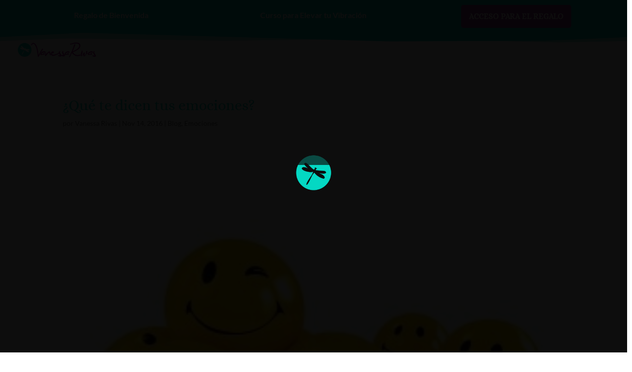

--- FILE ---
content_type: text/html; charset=UTF-8
request_url: https://www.yosoyvanessarivas.com/que-te-dicen-tus-emociones/
body_size: 51657
content:
<!DOCTYPE html><html lang="es"><head><script data-no-optimize="1">var litespeed_docref=sessionStorage.getItem("litespeed_docref");litespeed_docref&&(Object.defineProperty(document,"referrer",{get:function(){return litespeed_docref}}),sessionStorage.removeItem("litespeed_docref"));</script> <meta charset="UTF-8" /><meta http-equiv="X-UA-Compatible" content="IE=edge"><link rel="pingback" href="https://www.yosoyvanessarivas.com/xmlrpc.php" /> <script type="litespeed/javascript">document.documentElement.className='js'</script> <link rel="preconnect" href="https://fonts.gstatic.com" crossorigin /><style id="et-builder-googlefonts-cached-inline">/* Original: https://fonts.googleapis.com/css?family=Alice:regular|Lato:100,100italic,300,300italic,regular,italic,700,700italic,900,900italic&#038;subset=latin,latin-ext&#038;display=swap *//* User Agent: Mozilla/5.0 (Unknown; Linux x86_64) AppleWebKit/538.1 (KHTML, like Gecko) Safari/538.1 Daum/4.1 */@font-face {font-family: 'Alice';font-style: normal;font-weight: 400;font-display: swap;src: url(https://fonts.gstatic.com/s/alice/v21/OpNCnoEEmtHa6GcArgs.ttf) format('truetype');}@font-face {font-family: 'Lato';font-style: italic;font-weight: 100;font-display: swap;src: url(https://fonts.gstatic.com/s/lato/v25/S6u-w4BMUTPHjxsIPx-mPCc.ttf) format('truetype');}@font-face {font-family: 'Lato';font-style: italic;font-weight: 300;font-display: swap;src: url(https://fonts.gstatic.com/s/lato/v25/S6u_w4BMUTPHjxsI9w2_FQfo.ttf) format('truetype');}@font-face {font-family: 'Lato';font-style: italic;font-weight: 400;font-display: swap;src: url(https://fonts.gstatic.com/s/lato/v25/S6u8w4BMUTPHjxsAUi-v.ttf) format('truetype');}@font-face {font-family: 'Lato';font-style: italic;font-weight: 700;font-display: swap;src: url(https://fonts.gstatic.com/s/lato/v25/S6u_w4BMUTPHjxsI5wq_FQfo.ttf) format('truetype');}@font-face {font-family: 'Lato';font-style: italic;font-weight: 900;font-display: swap;src: url(https://fonts.gstatic.com/s/lato/v25/S6u_w4BMUTPHjxsI3wi_FQfo.ttf) format('truetype');}@font-face {font-family: 'Lato';font-style: normal;font-weight: 100;font-display: swap;src: url(https://fonts.gstatic.com/s/lato/v25/S6u8w4BMUTPHh30AUi-v.ttf) format('truetype');}@font-face {font-family: 'Lato';font-style: normal;font-weight: 300;font-display: swap;src: url(https://fonts.gstatic.com/s/lato/v25/S6u9w4BMUTPHh7USSwaPHA.ttf) format('truetype');}@font-face {font-family: 'Lato';font-style: normal;font-weight: 400;font-display: swap;src: url(https://fonts.gstatic.com/s/lato/v25/S6uyw4BMUTPHjxAwWw.ttf) format('truetype');}@font-face {font-family: 'Lato';font-style: normal;font-weight: 700;font-display: swap;src: url(https://fonts.gstatic.com/s/lato/v25/S6u9w4BMUTPHh6UVSwaPHA.ttf) format('truetype');}@font-face {font-family: 'Lato';font-style: normal;font-weight: 900;font-display: swap;src: url(https://fonts.gstatic.com/s/lato/v25/S6u9w4BMUTPHh50XSwaPHA.ttf) format('truetype');}/* User Agent: Mozilla/5.0 (Windows NT 6.1; WOW64; rv:27.0) Gecko/20100101 Firefox/27.0 */@font-face {font-family: 'Alice';font-style: normal;font-weight: 400;font-display: swap;src: url(https://fonts.gstatic.com/l/font?kit=OpNCnoEEmtHa6GcArgg&skey=8a351bda90f672d8&v=v21) format('woff');}@font-face {font-family: 'Lato';font-style: italic;font-weight: 100;font-display: swap;src: url(https://fonts.gstatic.com/l/font?kit=S6u-w4BMUTPHjxsIPx-mPCQ&skey=3404b88e33a27f67&v=v25) format('woff');}@font-face {font-family: 'Lato';font-style: italic;font-weight: 300;font-display: swap;src: url(https://fonts.gstatic.com/l/font?kit=S6u_w4BMUTPHjxsI9w2_FQfr&skey=8107d606b7e3d38e&v=v25) format('woff');}@font-face {font-family: 'Lato';font-style: italic;font-weight: 400;font-display: swap;src: url(https://fonts.gstatic.com/l/font?kit=S6u8w4BMUTPHjxsAUi-s&skey=51512958f8cff7a8&v=v25) format('woff');}@font-face {font-family: 'Lato';font-style: italic;font-weight: 700;font-display: swap;src: url(https://fonts.gstatic.com/l/font?kit=S6u_w4BMUTPHjxsI5wq_FQfr&skey=5334e9c0b67702e2&v=v25) format('woff');}@font-face {font-family: 'Lato';font-style: italic;font-weight: 900;font-display: swap;src: url(https://fonts.gstatic.com/l/font?kit=S6u_w4BMUTPHjxsI3wi_FQfr&skey=4066143815f8bfc2&v=v25) format('woff');}@font-face {font-family: 'Lato';font-style: normal;font-weight: 100;font-display: swap;src: url(https://fonts.gstatic.com/l/font?kit=S6u8w4BMUTPHh30AUi-s&skey=cfa1ba7b04a1ba34&v=v25) format('woff');}@font-face {font-family: 'Lato';font-style: normal;font-weight: 300;font-display: swap;src: url(https://fonts.gstatic.com/l/font?kit=S6u9w4BMUTPHh7USSwaPHw&skey=91f32e07d083dd3a&v=v25) format('woff');}@font-face {font-family: 'Lato';font-style: normal;font-weight: 400;font-display: swap;src: url(https://fonts.gstatic.com/l/font?kit=S6uyw4BMUTPHjxAwWA&skey=2d58b92a99e1c086&v=v25) format('woff');}@font-face {font-family: 'Lato';font-style: normal;font-weight: 700;font-display: swap;src: url(https://fonts.gstatic.com/l/font?kit=S6u9w4BMUTPHh6UVSwaPHw&skey=3480a19627739c0d&v=v25) format('woff');}@font-face {font-family: 'Lato';font-style: normal;font-weight: 900;font-display: swap;src: url(https://fonts.gstatic.com/l/font?kit=S6u9w4BMUTPHh50XSwaPHw&skey=d01acf708cb3b73b&v=v25) format('woff');}/* User Agent: Mozilla/5.0 (Windows NT 6.3; rv:39.0) Gecko/20100101 Firefox/39.0 */@font-face {font-family: 'Alice';font-style: normal;font-weight: 400;font-display: swap;src: url(https://fonts.gstatic.com/s/alice/v21/OpNCnoEEmtHa6GcArg4.woff2) format('woff2');}@font-face {font-family: 'Lato';font-style: italic;font-weight: 100;font-display: swap;src: url(https://fonts.gstatic.com/s/lato/v25/S6u-w4BMUTPHjxsIPx-mPCI.woff2) format('woff2');}@font-face {font-family: 'Lato';font-style: italic;font-weight: 300;font-display: swap;src: url(https://fonts.gstatic.com/s/lato/v25/S6u_w4BMUTPHjxsI9w2_FQft.woff2) format('woff2');}@font-face {font-family: 'Lato';font-style: italic;font-weight: 400;font-display: swap;src: url(https://fonts.gstatic.com/s/lato/v25/S6u8w4BMUTPHjxsAUi-q.woff2) format('woff2');}@font-face {font-family: 'Lato';font-style: italic;font-weight: 700;font-display: swap;src: url(https://fonts.gstatic.com/s/lato/v25/S6u_w4BMUTPHjxsI5wq_FQft.woff2) format('woff2');}@font-face {font-family: 'Lato';font-style: italic;font-weight: 900;font-display: swap;src: url(https://fonts.gstatic.com/s/lato/v25/S6u_w4BMUTPHjxsI3wi_FQft.woff2) format('woff2');}@font-face {font-family: 'Lato';font-style: normal;font-weight: 100;font-display: swap;src: url(https://fonts.gstatic.com/s/lato/v25/S6u8w4BMUTPHh30AUi-q.woff2) format('woff2');}@font-face {font-family: 'Lato';font-style: normal;font-weight: 300;font-display: swap;src: url(https://fonts.gstatic.com/s/lato/v25/S6u9w4BMUTPHh7USSwaPGQ.woff2) format('woff2');}@font-face {font-family: 'Lato';font-style: normal;font-weight: 400;font-display: swap;src: url(https://fonts.gstatic.com/s/lato/v25/S6uyw4BMUTPHjxAwXg.woff2) format('woff2');}@font-face {font-family: 'Lato';font-style: normal;font-weight: 700;font-display: swap;src: url(https://fonts.gstatic.com/s/lato/v25/S6u9w4BMUTPHh6UVSwaPGQ.woff2) format('woff2');}@font-face {font-family: 'Lato';font-style: normal;font-weight: 900;font-display: swap;src: url(https://fonts.gstatic.com/s/lato/v25/S6u9w4BMUTPHh50XSwaPGQ.woff2) format('woff2');}</style><meta name='robots' content='index, follow, max-image-preview:large, max-snippet:-1, max-video-preview:-1' /> <script data-cfasync="false" data-pagespeed-no-defer>var gtm4wp_datalayer_name = "dataLayer";
	var dataLayer = dataLayer || [];
	const gtm4wp_use_sku_instead = 0;
	const gtm4wp_currency = 'EUR';
	const gtm4wp_product_per_impression = 10;
	const gtm4wp_clear_ecommerce = false;
	const gtm4wp_datalayer_max_timeout = 2000;</script> <title>¿Qué te dicen tus emociones? · Vanessa Rivas</title><meta name="description" content="¿Qué te dicen tus emociones? · Soy Vanessa Rivas Formadora, Conferencista, Coach Vibracional, Master Trainer CRP y Mentora con más de 20 años en el mundo del crecimiento personal." /><link rel="canonical" href="https://www.yosoyvanessarivas.com/que-te-dicen-tus-emociones/" /><meta property="og:locale" content="es_ES" /><meta property="og:type" content="article" /><meta property="og:title" content="¿Qué te dicen tus emociones? · Vanessa Rivas" /><meta property="og:description" content="¿Qué te dicen tus emociones? · Soy Vanessa Rivas Formadora, Conferencista, Coach Vibracional, Master Trainer CRP y Mentora con más de 20 años en el mundo del crecimiento personal." /><meta property="og:url" content="https://www.yosoyvanessarivas.com/que-te-dicen-tus-emociones/" /><meta property="og:site_name" content="Vanessa Rivas · Coach Vibracional · CRP" /><meta property="article:published_time" content="2016-11-14T09:07:24+00:00" /><meta property="article:modified_time" content="2022-11-21T16:18:31+00:00" /><meta property="og:image" content="https://www.yosoyvanessarivas.com/wp-content/uploads/2021/09/Que-te-dicen-tus-emociones-Blog-Vanessa-Rivas.jpg" /><meta property="og:image:width" content="300" /><meta property="og:image:height" content="300" /><meta property="og:image:type" content="image/jpeg" /><meta name="author" content="Vanessa Rivas" /><meta name="twitter:card" content="summary_large_image" /><meta name="twitter:label1" content="Escrito por" /><meta name="twitter:data1" content="Vanessa Rivas" /><meta name="twitter:label2" content="Tiempo de lectura" /><meta name="twitter:data2" content="5 minutos" /> <script type="application/ld+json" class="yoast-schema-graph">{"@context":"https://schema.org","@graph":[{"@type":"WebPage","@id":"https://www.yosoyvanessarivas.com/que-te-dicen-tus-emociones/","url":"https://www.yosoyvanessarivas.com/que-te-dicen-tus-emociones/","name":"¿Qué te dicen tus emociones? · Vanessa Rivas","isPartOf":{"@id":"https://www.yosoyvanessarivas.com/#website"},"primaryImageOfPage":{"@id":"https://www.yosoyvanessarivas.com/que-te-dicen-tus-emociones/#primaryimage"},"image":{"@id":"https://www.yosoyvanessarivas.com/que-te-dicen-tus-emociones/#primaryimage"},"thumbnailUrl":"https://www.yosoyvanessarivas.com/wp-content/uploads/2021/09/Que-te-dicen-tus-emociones-Blog-Vanessa-Rivas.jpg","datePublished":"2016-11-14T09:07:24+00:00","dateModified":"2022-11-21T16:18:31+00:00","author":{"@id":"https://www.yosoyvanessarivas.com/#/schema/person/a5128437dfc529e782190babae557262"},"description":"¿Qué te dicen tus emociones? · Soy Vanessa Rivas Formadora, Conferencista, Coach Vibracional, Master Trainer CRP y Mentora con más de 20 años en el mundo del crecimiento personal.","breadcrumb":{"@id":"https://www.yosoyvanessarivas.com/que-te-dicen-tus-emociones/#breadcrumb"},"inLanguage":"es","potentialAction":[{"@type":"ReadAction","target":["https://www.yosoyvanessarivas.com/que-te-dicen-tus-emociones/"]}]},{"@type":"ImageObject","inLanguage":"es","@id":"https://www.yosoyvanessarivas.com/que-te-dicen-tus-emociones/#primaryimage","url":"https://www.yosoyvanessarivas.com/wp-content/uploads/2021/09/Que-te-dicen-tus-emociones-Blog-Vanessa-Rivas.jpg","contentUrl":"https://www.yosoyvanessarivas.com/wp-content/uploads/2021/09/Que-te-dicen-tus-emociones-Blog-Vanessa-Rivas.jpg","width":300,"height":300,"caption":"¿Qué te dicen tus emociones? - Blog - Vanessa Rivas"},{"@type":"BreadcrumbList","@id":"https://www.yosoyvanessarivas.com/que-te-dicen-tus-emociones/#breadcrumb","itemListElement":[{"@type":"ListItem","position":1,"name":"Home","item":"https://www.yosoyvanessarivas.com/"},{"@type":"ListItem","position":2,"name":"¿Qué te dicen tus emociones?"}]},{"@type":"WebSite","@id":"https://www.yosoyvanessarivas.com/#website","url":"https://www.yosoyvanessarivas.com/","name":"Vanessa Rivas · Coach Vibracional · CRP","description":"Encuentra el Bienestar para tu Mente, cuerpo y alma","potentialAction":[{"@type":"SearchAction","target":{"@type":"EntryPoint","urlTemplate":"https://www.yosoyvanessarivas.com/?s={search_term_string}"},"query-input":{"@type":"PropertyValueSpecification","valueRequired":true,"valueName":"search_term_string"}}],"inLanguage":"es"},{"@type":"Person","@id":"https://www.yosoyvanessarivas.com/#/schema/person/a5128437dfc529e782190babae557262","name":"Vanessa Rivas","image":{"@type":"ImageObject","inLanguage":"es","@id":"https://www.yosoyvanessarivas.com/#/schema/person/image/","url":"https://www.yosoyvanessarivas.com/wp-content/litespeed/avatar/25cb73852c0ae8b08ffc5c9045552d00.jpg?ver=1768354715","contentUrl":"https://www.yosoyvanessarivas.com/wp-content/litespeed/avatar/25cb73852c0ae8b08ffc5c9045552d00.jpg?ver=1768354715","caption":"Vanessa Rivas"},"sameAs":["https://www.yosoyvanessarivas.com"],"url":"https://www.yosoyvanessarivas.com/author/yosoyvanessarivas/"}]}</script>  <script type='application/javascript'  id='pys-version-script'>console.log('PixelYourSite Free version 11.1.5.2');</script> <link rel='dns-prefetch' href='//static.addtoany.com' /><link rel="alternate" type="application/rss+xml" title="Vanessa Rivas · Coach Vibracional · CRP &raquo; Feed" href="https://www.yosoyvanessarivas.com/feed/" /><link rel="alternate" type="application/rss+xml" title="Vanessa Rivas · Coach Vibracional · CRP &raquo; Feed de los comentarios" href="https://www.yosoyvanessarivas.com/comments/feed/" /> <script data-cfasync="false" data-pagespeed-no-defer type="text/javascript">var dataLayer_content = {"visitorLoginState":"logged-out","visitorType":"visitor-logged-out","visitorEmail":"","visitorEmailHash":"","visitorRegistrationDate":"","visitorUsername":"","visitorIP":"77.75.77.17","pageTitle":"¿Qué te dicen tus emociones? · Vanessa Rivas","pagePostType":"post","pagePostType2":"single-post","pageCategory":["blog","emociones"],"pageAttributes":["abundancia","animo","atraer","consciente","crpmadrid","deseos","emociones","gps-humano","pensamiento","sentimientos","vanessardem","vibracion"],"pagePostAuthorID":4,"pagePostAuthor":"Vanessa Rivas","pagePostDate":"14\/11\/2016","pagePostDateYear":2016,"pagePostDateMonth":11,"pagePostDateDay":14,"pagePostDateDayName":"lunes","pagePostDateHour":9,"pagePostDateMinute":7,"pagePostDateIso":"2016-11-14T09:07:24+01:00","pagePostDateUnix":1479114444,"pagePostTerms":{"category":["Blog","Emociones"],"post_tag":["Abundancia","Ánimo","Atraer","Consciente","CRPMadrid","Deseos","Emociones","GPS humano","Pensamiento","Sentimientos","VanessaRdeM","Vibración"],"meta":{"slide_template":"default","eael_transient_elements":"a:0:{}","et_enqueued_post_fonts":"a:3:{s:6:\"family\";a:2:{s:11:\"et-gf-alice\";s:13:\"Alice:regular\";s:10:\"et-gf-lato\";s:75:\"Lato:100,100italic,300,300italic,regular,italic,700,700italic,900,900italic\";}s:6:\"subset\";a:2:{i:0;s:5:\"latin\";i:1;s:9:\"latin-ext\";}s:9:\"cache_key\";s:73:\"{\"gph\":-1,\"divi\":\"4.27.5\",\"wp\":\"6.9\",\"enable_all_character_sets\":\"false\"}\";}"}},"postCountOnPage":1,"postCountTotal":1,"postID":2187,"postFormat":"standard","cartContent":{"totals":{"applied_coupons":[],"discount_total":0,"subtotal":0,"total":0},"items":[]}};
	dataLayer.push( dataLayer_content );</script> <script data-cfasync="false" data-pagespeed-no-defer type="text/javascript">(function(w,d,s,l,i){w[l]=w[l]||[];w[l].push({'gtm.start':
new Date().getTime(),event:'gtm.js'});var f=d.getElementsByTagName(s)[0],
j=d.createElement(s),dl=l!='dataLayer'?'&l='+l:'';j.async=true;j.src=
'//www.googletagmanager.com/gtm.js?id='+i+dl;f.parentNode.insertBefore(j,f);
})(window,document,'script','dataLayer','GTM-KWCFN32');</script> <link rel="alternate" title="oEmbed (JSON)" type="application/json+oembed" href="https://www.yosoyvanessarivas.com/wp-json/oembed/1.0/embed?url=https%3A%2F%2Fwww.yosoyvanessarivas.com%2Fque-te-dicen-tus-emociones%2F" /><link rel="alternate" title="oEmbed (XML)" type="text/xml+oembed" href="https://www.yosoyvanessarivas.com/wp-json/oembed/1.0/embed?url=https%3A%2F%2Fwww.yosoyvanessarivas.com%2Fque-te-dicen-tus-emociones%2F&#038;format=xml" /><meta content="Divi Child v.4.10.5.1630145391" name="generator"/><link data-optimized="2" rel="stylesheet" href="https://www.yosoyvanessarivas.com/wp-content/litespeed/css/2b5ad62268cf7bb17d69dd60021ae0aa.css?ver=06074" /><style id='woocommerce-inline-inline-css' type='text/css'>.woocommerce form .form-row .required { visibility: visible; }
/*# sourceURL=woocommerce-inline-inline-css */</style> <script id="jquery-core-js-extra" type="litespeed/javascript">var pysFacebookRest={"restApiUrl":"https://www.yosoyvanessarivas.com/wp-json/pys-facebook/v1/event","debug":""}</script> <script type="litespeed/javascript" data-src="https://www.yosoyvanessarivas.com/wp-includes/js/jquery/jquery.min.js" id="jquery-core-js"></script> <script id="addtoany-core-js-before" type="litespeed/javascript">window.a2a_config=window.a2a_config||{};a2a_config.callbacks=[];a2a_config.overlays=[];a2a_config.templates={};a2a_localize={Share:"Compartir",Save:"Guardar",Subscribe:"Suscribir",Email:"Correo electrónico",Bookmark:"Marcador",ShowAll:"Mostrar todo",ShowLess:"Mostrar menos",FindServices:"Encontrar servicio(s)",FindAnyServiceToAddTo:"Encuentra al instante cualquier servicio para añadir a",PoweredBy:"Funciona con",ShareViaEmail:"Compartir por correo electrónico",SubscribeViaEmail:"Suscribirse a través de correo electrónico",BookmarkInYourBrowser:"Añadir a marcadores de tu navegador",BookmarkInstructions:"Presiona «Ctrl+D» o «\u2318+D» para añadir esta página a marcadores",AddToYourFavorites:"Añadir a tus favoritos",SendFromWebOrProgram:"Enviar desde cualquier dirección o programa de correo electrónico ",EmailProgram:"Programa de correo electrónico",More:"Más&#8230;",ThanksForSharing:"¡Gracias por compartir!",ThanksForFollowing:"¡Gracias por seguirnos!"};a2a_config.icon_color="#04d9c4,#ffffff"</script> <script type="text/javascript" defer src="https://static.addtoany.com/menu/page.js" id="addtoany-core-js"></script> <script id="cookie-law-info-js-extra" type="litespeed/javascript">var Cli_Data={"nn_cookie_ids":[],"cookielist":[],"non_necessary_cookies":[],"ccpaEnabled":"","ccpaRegionBased":"","ccpaBarEnabled":"","strictlyEnabled":["necessary","obligatoire"],"ccpaType":"gdpr","js_blocking":"","custom_integration":"","triggerDomRefresh":"","secure_cookies":""};var cli_cookiebar_settings={"animate_speed_hide":"500","animate_speed_show":"500","background":"#D3D929","border":"#b1a6a6c2","border_on":"","button_1_button_colour":"#04d9c4","button_1_button_hover":"#03ae9d","button_1_link_colour":"#fff","button_1_as_button":"1","button_1_new_win":"","button_2_button_colour":"#333","button_2_button_hover":"#292929","button_2_link_colour":"#ffffff","button_2_as_button":"","button_2_hidebar":"","button_3_button_colour":"#dedfe0","button_3_button_hover":"#b2b2b3","button_3_link_colour":"#ffffff","button_3_as_button":"1","button_3_new_win":"","button_4_button_colour":"#000000","button_4_button_hover":"#000000","button_4_link_colour":"#424242","button_4_as_button":"1","button_7_button_colour":"#61a229","button_7_button_hover":"#4e8221","button_7_link_colour":"#fff","button_7_as_button":"1","button_7_new_win":"","font_family":"inherit","header_fix":"","notify_animate_hide":"1","notify_animate_show":"","notify_div_id":"#cookie-law-info-bar","notify_position_horizontal":"right","notify_position_vertical":"bottom","scroll_close":"","scroll_close_reload":"","accept_close_reload":"","reject_close_reload":"","showagain_tab":"","showagain_background":"#fff","showagain_border":"#000","showagain_div_id":"#cookie-law-info-again","showagain_x_position":"100px","text":"#ffffff","show_once_yn":"","show_once":"10000","logging_on":"","as_popup":"","popup_overlay":"1","bar_heading_text":"","cookie_bar_as":"banner","popup_showagain_position":"bottom-right","widget_position":"left"};var log_object={"ajax_url":"https://www.yosoyvanessarivas.com/wp-admin/admin-ajax.php"}</script> <script id="divibooster_number_counter_initial_value-js-after" type="litespeed/javascript">(function(){function parseNumber(str){if(typeof str!=='string')str=String(str||'');str=str.replace(/[^0-9+\-\.]/g,'');var n=parseFloat(str);return isNaN(n)?0:n}
function decimalsOf(n){n=(typeof n==='number')?n:parseNumber(n);var s=String(n);var p=s.split('.');return p.length>1?p[1].length:0}
function formatNumber(n,dec){if(typeof dec!=='number')dec=0;var s=n.toFixed(dec);if(parseFloat(s)===0)return(dec>0?'0.'+Array(dec+1).join('0'):'0');return s}
function withThousands(s,sep){if(!sep)return s;var parts=s.split('.');parts[0]=parts[0].replace(/\B(?=(\d{3})+(?!\d))/g,sep);return parts.join('.')}
function primeChart(wrapper,start){var attempts=0;var maxAttempts=160;var sep=wrapper.getAttribute('data-number-separator')||'';var valueEl=wrapper.querySelector('.percent .percent-value');var targetAttr=valueEl?valueEl.getAttribute('data-divibooster-target-value'):null;var targetValue=targetAttr!==null?parseNumber(targetAttr):parseNumber(valueEl?valueEl.textContent:'0');var dec=Math.max(decimalsOf(start),decimalsOf(targetValue));function tryPrime(){attempts++;var $=window.jQuery;if($){var $w=$(wrapper);var chart=$w.data('easyPieChart');if(chart&&typeof chart.update==='function'){var prevAnimate=(chart.options&&typeof chart.options==='object')?chart.options.animate:undefined;try{if(chart.options)chart.options.animate=!1}catch(e){}
try{chart.update(start)}catch(e){}
try{if(chart.options)chart.options.animate=prevAnimate}catch(e){}
wrapper.classList.add('dbiv-nciv-ready');if(valueEl)valueEl.style.opacity='1';try{wrapper.setAttribute('data-dbiv-primed','1')}catch(e){}
try{wrapper.__dbiv_canvasPrimed=wrapper.querySelector('canvas')}catch(e){}
if(!isNaN(targetValue)&&targetValue!==start){var animateToTarget=function(){try{chart.update(targetValue)}catch(e){}};if(window.requestAnimationFrame){requestAnimationFrame(function(){setTimeout(animateToTarget,0)})}else{setTimeout(animateToTarget,0)}}
return!0}}
if(attempts<maxAttempts){setTimeout(tryPrime,50)}else{wrapper.classList.add('dbiv-nciv-ready');if(valueEl)valueEl.style.opacity='1'}
return!1}
if(valueEl){var s=formatNumber(start,dec);valueEl.textContent=withThousands(s,sep)}
tryPrime()}
function initInstance(wrapper){if(!wrapper)return;var valueEl=wrapper.querySelector('.percent .percent-value');if(!valueEl)return;var canvasEl=wrapper.querySelector('canvas');if(wrapper.__dbiv_canvasPrimed&&wrapper.__dbiv_canvasPrimed===canvasEl)return;var start=parseNumber(valueEl.getAttribute('data-divibooster-initial-value'));if(isNaN(start))start=0;var targetAttr=valueEl.getAttribute('data-divibooster-target-value');var currentVal=parseNumber(valueEl.textContent);if(targetAttr!==null){var targetVal=parseNumber(targetAttr);if(!isNaN(targetVal)&&currentVal===targetVal&&wrapper.getAttribute('data-dbiv-primed')==='1'){wrapper.classList.add('dbiv-nciv-ready');valueEl.style.opacity='1';return}}
valueEl.style.opacity='0';primeChart(wrapper,start);wrapper.__dbiv_init=!0}
function initAll(root){root=root||document;var nodes=root.querySelectorAll('.dbiv-nciv');nodes.forEach(function(n){initInstance(n)})}
if(document.readyState==='loading'){document.addEventListener('DOMContentLiteSpeedLoaded',function(){initAll(document)})}else{initAll(document)}
if(window.MutationObserver){var mo=new MutationObserver(function(muts){muts.forEach(function(m){if(m.type==='childList'){m.addedNodes&&m.addedNodes.forEach(function(node){if(node.nodeType===1){if(node.classList&&node.classList.contains('dbiv-nciv')){initInstance(node)}
var inner=node.querySelectorAll?node.querySelectorAll('.dbiv-nciv'):[];inner.forEach(function(n){initInstance(n)})}})}})});mo.observe(document.documentElement,{childList:!0,subtree:!0})}})()</script> <script id="wc-add-to-cart-js-extra" type="litespeed/javascript">var wc_add_to_cart_params={"ajax_url":"/wp-admin/admin-ajax.php","wc_ajax_url":"/?wc-ajax=%%endpoint%%","i18n_view_cart":"Ver carrito","cart_url":"https://www.yosoyvanessarivas.com/finalizar-compra/","is_cart":"","cart_redirect_after_add":"no"}</script> <script id="woocommerce-js-extra" type="litespeed/javascript">var woocommerce_params={"ajax_url":"/wp-admin/admin-ajax.php","wc_ajax_url":"/?wc-ajax=%%endpoint%%","i18n_password_show":"Mostrar contrase\u00f1a","i18n_password_hide":"Ocultar contrase\u00f1a"}</script> <script id="pys-js-extra" type="litespeed/javascript">var pysOptions={"staticEvents":{"facebook":{"init_event":[{"delay":0,"type":"static","ajaxFire":!0,"name":"PageView","pixelIds":["2981838122104733"],"eventID":"ed78f3a6-3995-41f6-9603-55248e739efc","params":{"post_category":"Blog, Emociones","page_title":"\u00bfQu\u00e9 te dicen tus emociones?","post_type":"post","post_id":2187,"plugin":"PixelYourSite","user_role":"guest","event_url":"www.yosoyvanessarivas.com/que-te-dicen-tus-emociones/"},"e_id":"init_event","ids":[],"hasTimeWindow":!1,"timeWindow":0,"woo_order":"","edd_order":""}]}},"dynamicEvents":[],"triggerEvents":[],"triggerEventTypes":[],"facebook":{"pixelIds":["2981838122104733"],"advancedMatching":[],"advancedMatchingEnabled":!0,"removeMetadata":!0,"wooVariableAsSimple":!1,"serverApiEnabled":!0,"wooCRSendFromServer":!1,"send_external_id":null,"enabled_medical":!1,"do_not_track_medical_param":["event_url","post_title","page_title","landing_page","content_name","categories","category_name","tags"],"meta_ldu":!1},"debug":"","siteUrl":"https://www.yosoyvanessarivas.com","ajaxUrl":"https://www.yosoyvanessarivas.com/wp-admin/admin-ajax.php","ajax_event":"3cecd2e06e","enable_remove_download_url_param":"1","cookie_duration":"7","last_visit_duration":"60","enable_success_send_form":"","ajaxForServerEvent":"1","ajaxForServerStaticEvent":"1","useSendBeacon":"1","send_external_id":"1","external_id_expire":"180","track_cookie_for_subdomains":"1","google_consent_mode":"1","gdpr":{"ajax_enabled":!0,"all_disabled_by_api":!0,"facebook_disabled_by_api":!1,"analytics_disabled_by_api":!1,"google_ads_disabled_by_api":!1,"pinterest_disabled_by_api":!1,"bing_disabled_by_api":!1,"reddit_disabled_by_api":!1,"externalID_disabled_by_api":!1,"facebook_prior_consent_enabled":!0,"analytics_prior_consent_enabled":!0,"google_ads_prior_consent_enabled":null,"pinterest_prior_consent_enabled":!0,"bing_prior_consent_enabled":!0,"cookiebot_integration_enabled":!1,"cookiebot_facebook_consent_category":"marketing","cookiebot_analytics_consent_category":"statistics","cookiebot_tiktok_consent_category":"marketing","cookiebot_google_ads_consent_category":"marketing","cookiebot_pinterest_consent_category":"marketing","cookiebot_bing_consent_category":"marketing","consent_magic_integration_enabled":!1,"real_cookie_banner_integration_enabled":!1,"cookie_notice_integration_enabled":!1,"cookie_law_info_integration_enabled":!0,"analytics_storage":{"enabled":!0,"value":"granted","filter":!1},"ad_storage":{"enabled":!0,"value":"granted","filter":!1},"ad_user_data":{"enabled":!0,"value":"granted","filter":!1},"ad_personalization":{"enabled":!0,"value":"granted","filter":!1}},"cookie":{"disabled_all_cookie":!1,"disabled_start_session_cookie":!1,"disabled_advanced_form_data_cookie":!1,"disabled_landing_page_cookie":!1,"disabled_first_visit_cookie":!1,"disabled_trafficsource_cookie":!1,"disabled_utmTerms_cookie":!1,"disabled_utmId_cookie":!1},"tracking_analytics":{"TrafficSource":"direct","TrafficLanding":"undefined","TrafficUtms":[],"TrafficUtmsId":[]},"GATags":{"ga_datalayer_type":"default","ga_datalayer_name":"dataLayerPYS"},"woo":{"enabled":!0,"enabled_save_data_to_orders":!0,"addToCartOnButtonEnabled":!0,"addToCartOnButtonValueEnabled":!0,"addToCartOnButtonValueOption":"price","singleProductId":null,"removeFromCartSelector":"form.woocommerce-cart-form .remove","addToCartCatchMethod":"add_cart_hook","is_order_received_page":!1,"containOrderId":!1},"edd":{"enabled":!1},"cache_bypass":"1768400636"}</script> <link rel="https://api.w.org/" href="https://www.yosoyvanessarivas.com/wp-json/" /><link rel="alternate" title="JSON" type="application/json" href="https://www.yosoyvanessarivas.com/wp-json/wp/v2/posts/2187" /><link rel="EditURI" type="application/rsd+xml" title="RSD" href="https://www.yosoyvanessarivas.com/xmlrpc.php?rsd" /><meta name="generator" content="WordPress 6.9" /><meta name="generator" content="WooCommerce 10.4.3" /><link rel='shortlink' href='https://www.yosoyvanessarivas.com/?p=2187' /> <script data-name="dbdb-head-js"></script> <style>@media only screen and (min-width: 981px) {
  .et_pb_subscribe.db_inline_form .et_pb_newsletter_form form {
    display: flex;
    width: 100%;
    grid-gap: 20px;
  }
  .et_pb_subscribe.db_inline_form .et_pb_newsletter_form form > * {
    flex: 1 1 0%;
  }
  .et_pb_subscribe.db_inline_form .et_pb_newsletter_form p.et_pb_newsletter_field {
    padding-bottom: 0;
  }
}</style><style>.db_pb_team_member_website_icon:before {
            content: "\e0e3";
        }</style><style>.db_pb_team_member_email_icon:before {
    content: "\e010";
}
ul.et_pb_member_social_links li > span {
    display: inline-block !important;
}
/* Fix email icon hidden by Email Address Encoder plugin */
ul.et_pb_member_social_links li>span {
    display: inline-block !important;
}</style><style>.db_pb_team_member_phone_icon:before { content: "\e090"; } ul.et_pb_member_social_links li>span { display: inline-block !important; }</style><style>.db_pb_team_member_instagram_icon:before { content: "\e09a"; }</style><style>.et_pb_gallery .et-pb-slider-arrows a {
        margin-top: 0;
        transform: translateY(-50%);
    }</style><style>/* Hide all slide counters immediately to avoid flash of default separator */
    .dbdb-slide-counter{visibility:hidden;}
    .dbdb-slide-counter.dbdb-counter-ready{visibility:visible;}</style> <script type="litespeed/javascript">window.applySliderCounterSeparator=window.applySliderCounterSeparator||function(){}</script> <meta name="viewport" content="width=device-width, initial-scale=1.0, maximum-scale=1.0, user-scalable=0" />	<noscript><style>.woocommerce-product-gallery{ opacity: 1 !important; }</style></noscript>
 <script type="litespeed/javascript">(function($){$(document).ready(function(){$(window).resize(function(){$(".mi_blog").each(function(){equalise_articles($(this))})});$(".mi_blog").each(function(){var blog=$(this);equalise_articles($(this));var observer=new MutationObserver(function(mutations){equalise_articles(blog)});var config={subtree:!0,childList:!0};observer.observe(blog[0],config)});function equalise_articles(blog){var articles=blog.find("article");var heights=[];articles.each(function(){var height=0;height+=$(this).find(".et_pb_image_container").outerHeight(!0);height+=$(this).find(".entry-title").outerHeight(!0);height+=$(this).find(".post-meta").outerHeight(!0);height+=$(this).find(".post-content").outerHeight(!0);heights.push(height)});var max_height=Math.max.apply(Math,heights);articles.each(function(){$(this).height(max_height)})}
$(document).ajaxComplete(function(){$(".mi_blog").imagesLoaded().then(function(){console.log("images loaded");$(".mi_blog").each(function(){equalise_articles($(this))})})});$.fn.imagesLoaded=function(){var $imgs=this.find('img[src!=""]');if(!$imgs.length){return $.Deferred().resolve().promise()}
var dfds=[];$imgs.each(function(){var dfd=$.Deferred();dfds.push(dfd);var img=new Image();img.onload=function(){dfd.resolve()}
img.onerror=function(){dfd.resolve()}
img.src=this.src});return $.when.apply($,dfds)}})})(jQuery)</script> <link rel="icon" href="https://www.yosoyvanessarivas.com/wp-content/uploads/2021/09/cropped-Logo-Vanessa-Rivas-32x32.png" sizes="32x32" /><link rel="icon" href="https://www.yosoyvanessarivas.com/wp-content/uploads/2021/09/cropped-Logo-Vanessa-Rivas-192x192.png" sizes="192x192" /><link rel="apple-touch-icon" href="https://www.yosoyvanessarivas.com/wp-content/uploads/2021/09/cropped-Logo-Vanessa-Rivas-180x180.png" /><meta name="msapplication-TileImage" content="https://www.yosoyvanessarivas.com/wp-content/uploads/2021/09/cropped-Logo-Vanessa-Rivas-270x270.png" /><style id="loftloader-lite-custom-bg-color">#loftloader-wrapper .loader-section {
	background: #000000;
}</style><style id="loftloader-lite-custom-bg-opacity">#loftloader-wrapper .loader-section {
	opacity: 0.95;
}</style><style id="loftloader-lite-custom-loader">#loftloader-wrapper.pl-imgloading #loader {
	width: 76px;
}
#loftloader-wrapper.pl-imgloading #loader span {
	background-size: cover;
	background-image: url(https://www.yosoyvanessarivas.com/wp-content/uploads/2021/09/Logo-Vanessa-Rivas.png);
}</style><style id="et-divi-customizer-global-cached-inline-styles">body,.et_pb_column_1_2 .et_quote_content blockquote cite,.et_pb_column_1_2 .et_link_content a.et_link_main_url,.et_pb_column_1_3 .et_quote_content blockquote cite,.et_pb_column_3_8 .et_quote_content blockquote cite,.et_pb_column_1_4 .et_quote_content blockquote cite,.et_pb_blog_grid .et_quote_content blockquote cite,.et_pb_column_1_3 .et_link_content a.et_link_main_url,.et_pb_column_3_8 .et_link_content a.et_link_main_url,.et_pb_column_1_4 .et_link_content a.et_link_main_url,.et_pb_blog_grid .et_link_content a.et_link_main_url,body .et_pb_bg_layout_light .et_pb_post p,body .et_pb_bg_layout_dark .et_pb_post p{font-size:14px}.et_pb_slide_content,.et_pb_best_value{font-size:15px}h1,h2,h3,h4,h5,h6{color:#04d9c4}a{color:#04d9c4}.woocommerce a.button.alt,.woocommerce-page a.button.alt,.woocommerce button.button.alt,.woocommerce button.button.alt.disabled,.woocommerce-page button.button.alt,.woocommerce-page button.button.alt.disabled,.woocommerce input.button.alt,.woocommerce-page input.button.alt,.woocommerce #respond input#submit.alt,.woocommerce-page #respond input#submit.alt,.woocommerce #content input.button.alt,.woocommerce-page #content input.button.alt,.woocommerce a.button,.woocommerce-page a.button,.woocommerce button.button,.woocommerce-page button.button,.woocommerce input.button,.woocommerce-page input.button,.woocommerce #respond input#submit,.woocommerce-page #respond input#submit,.woocommerce #content input.button,.woocommerce-page #content input.button,.woocommerce-message a.button.wc-forward,body .et_pb_button{font-size:16px;background-color:#D3D929;border-color:#D3D929;font-weight:normal;font-style:normal;text-transform:uppercase;text-decoration:none;}.woocommerce.et_pb_button_helper_class a.button.alt,.woocommerce-page.et_pb_button_helper_class a.button.alt,.woocommerce.et_pb_button_helper_class button.button.alt,.woocommerce.et_pb_button_helper_class button.button.alt.disabled,.woocommerce-page.et_pb_button_helper_class button.button.alt,.woocommerce-page.et_pb_button_helper_class button.button.alt.disabled,.woocommerce.et_pb_button_helper_class input.button.alt,.woocommerce-page.et_pb_button_helper_class input.button.alt,.woocommerce.et_pb_button_helper_class #respond input#submit.alt,.woocommerce-page.et_pb_button_helper_class #respond input#submit.alt,.woocommerce.et_pb_button_helper_class #content input.button.alt,.woocommerce-page.et_pb_button_helper_class #content input.button.alt,.woocommerce.et_pb_button_helper_class a.button,.woocommerce-page.et_pb_button_helper_class a.button,.woocommerce.et_pb_button_helper_class button.button,.woocommerce-page.et_pb_button_helper_class button.button,.woocommerce.et_pb_button_helper_class input.button,.woocommerce-page.et_pb_button_helper_class input.button,.woocommerce.et_pb_button_helper_class #respond input#submit,.woocommerce-page.et_pb_button_helper_class #respond input#submit,.woocommerce.et_pb_button_helper_class #content input.button,.woocommerce-page.et_pb_button_helper_class #content input.button,body.et_pb_button_helper_class .et_pb_button,body.et_pb_button_helper_class .et_pb_module.et_pb_button{color:#ffffff}.woocommerce a.button.alt:after,.woocommerce-page a.button.alt:after,.woocommerce button.button.alt:after,.woocommerce-page button.button.alt:after,.woocommerce input.button.alt:after,.woocommerce-page input.button.alt:after,.woocommerce #respond input#submit.alt:after,.woocommerce-page #respond input#submit.alt:after,.woocommerce #content input.button.alt:after,.woocommerce-page #content input.button.alt:after,.woocommerce a.button:after,.woocommerce-page a.button:after,.woocommerce button.button:after,.woocommerce-page button.button:after,.woocommerce input.button:after,.woocommerce-page input.button:after,.woocommerce #respond input#submit:after,.woocommerce-page #respond input#submit:after,.woocommerce #content input.button:after,.woocommerce-page #content input.button:after,body .et_pb_button:after{content:'$';font-size:16px}body .et_pb_bg_layout_light.et_pb_button:hover,body .et_pb_bg_layout_light .et_pb_button:hover,body .et_pb_button:hover{color:#ffffff!important;background-color:rgba(211,217,41,0.9);border-color:rgba(211,217,41,0.9)!important}.woocommerce a.button.alt:hover,.woocommerce-page a.button.alt:hover,.woocommerce button.button.alt:hover,.woocommerce button.button.alt.disabled:hover,.woocommerce-page button.button.alt:hover,.woocommerce-page button.button.alt.disabled:hover,.woocommerce input.button.alt:hover,.woocommerce-page input.button.alt:hover,.woocommerce #respond input#submit.alt:hover,.woocommerce-page #respond input#submit.alt:hover,.woocommerce #content input.button.alt:hover,.woocommerce-page #content input.button.alt:hover,.woocommerce a.button:hover,.woocommerce-page a.button:hover,.woocommerce button.button:hover,.woocommerce-page button.button:hover,.woocommerce input.button:hover,.woocommerce-page input.button:hover,.woocommerce #respond input#submit:hover,.woocommerce-page #respond input#submit:hover,.woocommerce #content input.button:hover,.woocommerce-page #content input.button:hover{color:#ffffff!important;background-color:rgba(211,217,41,0.9)!important;border-color:rgba(211,217,41,0.9)!important}h1,h2,h3,h4,h5,h6,.et_quote_content blockquote p,.et_pb_slide_description .et_pb_slide_title{}@media only screen and (min-width:1350px){.et_pb_row{padding:27px 0}.et_pb_section{padding:54px 0}.single.et_pb_pagebuilder_layout.et_full_width_page .et_post_meta_wrapper{padding-top:81px}.et_pb_fullwidth_section{padding:0}}	h1,h2,h3,h4,h5,h6{font-family:'Alice',Georgia,"Times New Roman",serif}body,input,textarea,select{font-family:'Lato',Helvetica,Arial,Lucida,sans-serif}.et_pb_button{font-family:'Alice',Georgia,"Times New Roman",serif}img.metodos-pago{margin-bottom:-9px}.capitalLetter{float:left;color:#5b5b5b;background:#f4f0e9;border:1px solid #f4f0e9;font-size:80px;line-height:60px;padding:2px;font-family:times;margin-right:5px}div#wpcf7-f301-p30-o1 input.wpcf7-form-control.wpcf7-text.wpcf7-validates-as-required,input.wpcf7-form-control.wpcf7-text.wpcf7-tel.wpcf7-validates-as-tel,select.wpcf7-form-control.wpcf7-select.wpcf7-validates-as-required,textarea.wpcf7-form-control.wpcf7-textarea.wpcf7-validates-as-required{font-family:Lato,Helvetica,Arial,Lucida,sans-serif;font-weight:500;font-size:16px;color:#757575;background-color:#edf0f7;width:100%;border-width:0px;border-style:solid;border-color:#999}div#wpcf7-f301-p30-o1 textarea.wpcf7-form-control.wpcf7-textarea.wpcf7-validates-as-required{min-height:150px;display:block}div#wpcf7-f301-p30-o1 select.wpcf7-form-control.wpcf7-select.wpcf7-validates-as-required{padding:16px}div#wpcf7-f301-p30-o1 input.wpcf7-form-control.wpcf7-submit.et_pb_contact_submit.et_pb_button.et_pb_custom_button_icon{margin:0px;box-shadow:0px 10px 30px 0px rgb(0 0 0 / 20%);float:right;color:#ffffff!important;border-width:12px!important;border-color:#D3D929;border-radius:50px;letter-spacing:2px;font-size:14px;font-family:Lato,Helvetica,Arial,Lucida,sans-serif!important;font-weight:900!important;text-transform:uppercase!important}div#wpcf7-f320-p10-o1 input.wpcf7-form-control.wpcf7-text.wpcf7-validates-as-required,div#wpcf7-f320-p30-o2 input.wpcf7-form-control.wpcf7-text.wpcf7-validates-as-required,div#wpcf7-f320-p44-o1 input.wpcf7-form-control.wpcf7-text.wpcf7-validates-as-required,div#wpcf7-f320-p40-o1 input.wpcf7-form-control.wpcf7-text.wpcf7-validates-as-required,div#wpcf7-f320-p40-o2 input.wpcf7-form-control.wpcf7-text.wpcf7-validates-as-required,div#wpcf7-f320-p59568-o1 input.wpcf7-form-control.wpcf7-text.wpcf7-validates-as-required{border-radius:100px 100px 100px 100px;overflow:hidden;-webkit-appearance:none;padding:14px 4%!important;font-size:16px;color:#666;background-color:#fff;width:100%;font-weight:400;border-width:0}div#wpcf7-f320-p10-o1 input.wpcf7-form-control.wpcf7-submit.et_pb_contact_submit.et_pb_button.et_pb_custom_button_icon,div#wpcf7-f320-p30-o2 input.wpcf7-form-control.wpcf7-submit.et_pb_contact_submit.et_pb_button.et_pb_custom_button_icon,div#wpcf7-f320-p44-o1 input.wpcf7-form-control.wpcf7-submit.et_pb_contact_submit.et_pb_button.et_pb_custom_button_icon,div#wpcf7-f320-p40-o1 input.wpcf7-form-control.wpcf7-submit.et_pb_contact_submit.et_pb_button.et_pb_custom_button_icon,div#wpcf7-f320-p40-o2 input.wpcf7-form-control.wpcf7-submit.et_pb_contact_submit.et_pb_button.et_pb_custom_button_icon,div#wpcf7-f320-p59568-o1 input.wpcf7-form-control.wpcf7-submit.et_pb_contact_submit.et_pb_button.et_pb_custom_button_icon{width:100%;margin:0px;box-shadow:0px 10px 30px 0px rgb(0 0 0 / 20%);color:#ffffff!important;border-width:12px!important;border-radius:50px;letter-spacing:1px;font-size:14px;font-family:Alice,Helvetica,Arial,Lucida,sans-serif!important;font-weight:700!important;text-transform:uppercase!important;border-color:#A6389E!important;background-color:#A6389E}div#wpcf7-f320-p10-o1 input.wpcf7-form-control.wpcf7-submit.et_pb_contact_submit.et_pb_button.et_pb_custom_button_icon:hover,div#wpcf7-f320-p30-o2 input.wpcf7-form-control.wpcf7-submit.et_pb_contact_submit.et_pb_button.et_pb_custom_button_icon:hover,div#wpcf7-f320-p44-o1 input.wpcf7-form-control.wpcf7-submit.et_pb_contact_submit.et_pb_button.et_pb_custom_button_icon:hover,div#wpcf7-f320-p40-o1 input.wpcf7-form-control.wpcf7-submit.et_pb_contact_submit.et_pb_button.et_pb_custom_button_icon:hover,div#wpcf7-f320-p40-o2 input.wpcf7-form-control.wpcf7-submit.et_pb_contact_submit.et_pb_button.et_pb_custom_button_icon:hover,div#wpcf7-f320-p59568-o1 input.wpcf7-form-control.wpcf7-submit.et_pb_contact_submit.et_pb_button.et_pb_custom_button_icon:hover{color:#FFFFFF!important;border-color:#A6389E!important;background-color:#A6389E!important}div#wpcf7-f255575-p255577-o1 input.wpcf7-form-control.wpcf7-submit.et_pb_contact_submit.et_pb_button.et_pb_custom_button_icon{margin:20px 0px 20px 0px;padding:10px 30px 10px 30px;box-shadow:0px 10px 30px 0px rgb(0 0 0 / 20%);float:left;color:#ffffff!important;border-width:2px!important;border-color:#04D9C4;border-radius:5px;letter-spacing:2px;font-size:16px;font-family:inherit;font-weight:700!important;text-transform:uppercase!important;background-color:#04D9C4}div#wpcf7-f255575-p255577-o1 input.wpcf7-form-control.wpcf7-submit.et_pb_contact_submit.et_pb_button.et_pb_custom_button_icon:hover{color:#FFFFFF!important;border-color:#FFFFFF!important}@media only screen and (max-width:980px){.three-columns .et_pb_column{width:33%!important}}@media only screen and (max-width:479px){.three-columns .et_pb_column{width:50%!important}}.pa-blog-image-16-9 .entry-featured-image-url{padding-top:56.25%;display:block}.pa-blog-image-16-9 .entry-featured-image-url img{position:absolute;height:100%;width:100%;top:0;left:0;right:0;bottom:0;object-fit:cover}.et_pb_post a.more-link{color:#ffffff;background:#ecd5c5;border:2px solid #ecd5c5;padding:.7em 1.3em;margin-top:20px;border-radius:5px;text-transform:capitalize;display:inline-block;transition:all 0.3s ease-in-out}.et_pb_post a.more-link:hover{background:#ffffff;color:#ecd5c5;border:2px solid #ecd5c5;transition:all 0.3s ease-in-out}.woocommerce .woocommerce-error,.woocommerce .woocommerce-info,.woocommerce .woocommerce-message{background:#D3D929!important}ul.et_pb_tabs_controls.clearfix{display:none}.et_mobile_menu{overflow:scroll!important;max-height:83vh}.page-id-256494 .wpcf7{max-width:100%;margin:0;padding:0}.page-id-256494 .wpcf7 form{font-family:"Karla",sans-serif;color:rgb(255,250,244);margin:0}.page-id-256494 .wpcf7 form p{margin:0 0 15px 0}.page-id-256494 .wpcf7 input[type="text"],.page-id-256494 .wpcf7 input[type="email"],.page-id-256494 .wpcf7 input[type="tel"],.page-id-256494 .wpcf7 textarea{display:block;width:100%;padding:0.7em 1em;border:1px solid rgb(255,250,244);border-radius:4px;background-color:#ffffff;color:#020020;font-size:1.2em;box-sizing:border-box;transition:all 0.2s ease-in-out;margin:0}.page-id-256494 .wpcf7 input:focus,.page-id-256494 .wpcf7 textarea:focus{border-color:rgb(255,250,244);box-shadow:0 0 3px rgb(255,250,244);outline:none}.page-id-256494 .wpcf7-acceptance{display:block;margin-top:10px;margin-bottom:22px}.page-id-256494 .wpcf7-acceptance input[type="checkbox"]{margin-right:8px;transform:scale(1.2);vertical-align:middle}.page-id-256494 .wpcf7-acceptance span{font-size:1em;color:rgb(255,250,244);line-height:1.5em}.page-id-256494 .wpcf7-acceptance a{color:rgb(255,250,244);text-decoration:underline}.page-id-256494 .wpcf7 input[type="submit"]{display:block;width:100%;background-color:#5ce1e6;border:1px solid #5ce1e6;color:rgb(0,0,0);font-family:"Poppins",sans-serif;font-weight:bold;font-size:1.2em;text-align:center;padding:20px 20px;border-radius:4px;transition:all 0.3s ease-in-out;cursor:pointer;box-sizing:border-box;margin-left:-4px}.page-id-256494 .wpcf7 input[type="submit"]:hover{background-color:#0fbfc4;border-color:#0fbfc4!important;color:rgb(0,0,0)!important}.page-id-256494 .wpcf7-response-output{border:1px solid #4c515d;border-radius:3px;padding:15px;margin-top:15px;font-size:0.9em;text-align:left}.page-id-256494 .wpcf7 form.sent .wpcf7-response-output{border-color:#13e798;background:rgba(19,231,152,0.1);color:#0a7a56}.page-id-256494 .wpcf7 form.invalid .wpcf7-response-output{border-color:#fa3246;background:#fee0e3;color:#fa3246}.page-id-256494 h6.et_pb_contact_field.et_pb_contact_field_last{font-size:1.2em!important;color:#ffffff!important;line-height:1.7em!important;font-weight:400;text-align:justify;margin-top:10px;margin-bottom:25px}.page-id-256494 h6.et_pb_contact_field.et_pb_contact_field_last a{color:#ffffff!important;text-decoration:underline;font-weight:600}.page-id-256494 h6.et_pb_contact_field.et_pb_contact_field_last strong{font-weight:700}</style><style id='global-styles-inline-css' type='text/css'>:root{--wp--preset--aspect-ratio--square: 1;--wp--preset--aspect-ratio--4-3: 4/3;--wp--preset--aspect-ratio--3-4: 3/4;--wp--preset--aspect-ratio--3-2: 3/2;--wp--preset--aspect-ratio--2-3: 2/3;--wp--preset--aspect-ratio--16-9: 16/9;--wp--preset--aspect-ratio--9-16: 9/16;--wp--preset--color--black: #000000;--wp--preset--color--cyan-bluish-gray: #abb8c3;--wp--preset--color--white: #ffffff;--wp--preset--color--pale-pink: #f78da7;--wp--preset--color--vivid-red: #cf2e2e;--wp--preset--color--luminous-vivid-orange: #ff6900;--wp--preset--color--luminous-vivid-amber: #fcb900;--wp--preset--color--light-green-cyan: #7bdcb5;--wp--preset--color--vivid-green-cyan: #00d084;--wp--preset--color--pale-cyan-blue: #8ed1fc;--wp--preset--color--vivid-cyan-blue: #0693e3;--wp--preset--color--vivid-purple: #9b51e0;--wp--preset--gradient--vivid-cyan-blue-to-vivid-purple: linear-gradient(135deg,rgb(6,147,227) 0%,rgb(155,81,224) 100%);--wp--preset--gradient--light-green-cyan-to-vivid-green-cyan: linear-gradient(135deg,rgb(122,220,180) 0%,rgb(0,208,130) 100%);--wp--preset--gradient--luminous-vivid-amber-to-luminous-vivid-orange: linear-gradient(135deg,rgb(252,185,0) 0%,rgb(255,105,0) 100%);--wp--preset--gradient--luminous-vivid-orange-to-vivid-red: linear-gradient(135deg,rgb(255,105,0) 0%,rgb(207,46,46) 100%);--wp--preset--gradient--very-light-gray-to-cyan-bluish-gray: linear-gradient(135deg,rgb(238,238,238) 0%,rgb(169,184,195) 100%);--wp--preset--gradient--cool-to-warm-spectrum: linear-gradient(135deg,rgb(74,234,220) 0%,rgb(151,120,209) 20%,rgb(207,42,186) 40%,rgb(238,44,130) 60%,rgb(251,105,98) 80%,rgb(254,248,76) 100%);--wp--preset--gradient--blush-light-purple: linear-gradient(135deg,rgb(255,206,236) 0%,rgb(152,150,240) 100%);--wp--preset--gradient--blush-bordeaux: linear-gradient(135deg,rgb(254,205,165) 0%,rgb(254,45,45) 50%,rgb(107,0,62) 100%);--wp--preset--gradient--luminous-dusk: linear-gradient(135deg,rgb(255,203,112) 0%,rgb(199,81,192) 50%,rgb(65,88,208) 100%);--wp--preset--gradient--pale-ocean: linear-gradient(135deg,rgb(255,245,203) 0%,rgb(182,227,212) 50%,rgb(51,167,181) 100%);--wp--preset--gradient--electric-grass: linear-gradient(135deg,rgb(202,248,128) 0%,rgb(113,206,126) 100%);--wp--preset--gradient--midnight: linear-gradient(135deg,rgb(2,3,129) 0%,rgb(40,116,252) 100%);--wp--preset--font-size--small: 13px;--wp--preset--font-size--medium: 20px;--wp--preset--font-size--large: 36px;--wp--preset--font-size--x-large: 42px;--wp--preset--spacing--20: 0.44rem;--wp--preset--spacing--30: 0.67rem;--wp--preset--spacing--40: 1rem;--wp--preset--spacing--50: 1.5rem;--wp--preset--spacing--60: 2.25rem;--wp--preset--spacing--70: 3.38rem;--wp--preset--spacing--80: 5.06rem;--wp--preset--shadow--natural: 6px 6px 9px rgba(0, 0, 0, 0.2);--wp--preset--shadow--deep: 12px 12px 50px rgba(0, 0, 0, 0.4);--wp--preset--shadow--sharp: 6px 6px 0px rgba(0, 0, 0, 0.2);--wp--preset--shadow--outlined: 6px 6px 0px -3px rgb(255, 255, 255), 6px 6px rgb(0, 0, 0);--wp--preset--shadow--crisp: 6px 6px 0px rgb(0, 0, 0);}:root { --wp--style--global--content-size: 823px;--wp--style--global--wide-size: 1080px; }:where(body) { margin: 0; }.wp-site-blocks > .alignleft { float: left; margin-right: 2em; }.wp-site-blocks > .alignright { float: right; margin-left: 2em; }.wp-site-blocks > .aligncenter { justify-content: center; margin-left: auto; margin-right: auto; }:where(.is-layout-flex){gap: 0.5em;}:where(.is-layout-grid){gap: 0.5em;}.is-layout-flow > .alignleft{float: left;margin-inline-start: 0;margin-inline-end: 2em;}.is-layout-flow > .alignright{float: right;margin-inline-start: 2em;margin-inline-end: 0;}.is-layout-flow > .aligncenter{margin-left: auto !important;margin-right: auto !important;}.is-layout-constrained > .alignleft{float: left;margin-inline-start: 0;margin-inline-end: 2em;}.is-layout-constrained > .alignright{float: right;margin-inline-start: 2em;margin-inline-end: 0;}.is-layout-constrained > .aligncenter{margin-left: auto !important;margin-right: auto !important;}.is-layout-constrained > :where(:not(.alignleft):not(.alignright):not(.alignfull)){max-width: var(--wp--style--global--content-size);margin-left: auto !important;margin-right: auto !important;}.is-layout-constrained > .alignwide{max-width: var(--wp--style--global--wide-size);}body .is-layout-flex{display: flex;}.is-layout-flex{flex-wrap: wrap;align-items: center;}.is-layout-flex > :is(*, div){margin: 0;}body .is-layout-grid{display: grid;}.is-layout-grid > :is(*, div){margin: 0;}body{padding-top: 0px;padding-right: 0px;padding-bottom: 0px;padding-left: 0px;}:root :where(.wp-element-button, .wp-block-button__link){background-color: #32373c;border-width: 0;color: #fff;font-family: inherit;font-size: inherit;font-style: inherit;font-weight: inherit;letter-spacing: inherit;line-height: inherit;padding-top: calc(0.667em + 2px);padding-right: calc(1.333em + 2px);padding-bottom: calc(0.667em + 2px);padding-left: calc(1.333em + 2px);text-decoration: none;text-transform: inherit;}.has-black-color{color: var(--wp--preset--color--black) !important;}.has-cyan-bluish-gray-color{color: var(--wp--preset--color--cyan-bluish-gray) !important;}.has-white-color{color: var(--wp--preset--color--white) !important;}.has-pale-pink-color{color: var(--wp--preset--color--pale-pink) !important;}.has-vivid-red-color{color: var(--wp--preset--color--vivid-red) !important;}.has-luminous-vivid-orange-color{color: var(--wp--preset--color--luminous-vivid-orange) !important;}.has-luminous-vivid-amber-color{color: var(--wp--preset--color--luminous-vivid-amber) !important;}.has-light-green-cyan-color{color: var(--wp--preset--color--light-green-cyan) !important;}.has-vivid-green-cyan-color{color: var(--wp--preset--color--vivid-green-cyan) !important;}.has-pale-cyan-blue-color{color: var(--wp--preset--color--pale-cyan-blue) !important;}.has-vivid-cyan-blue-color{color: var(--wp--preset--color--vivid-cyan-blue) !important;}.has-vivid-purple-color{color: var(--wp--preset--color--vivid-purple) !important;}.has-black-background-color{background-color: var(--wp--preset--color--black) !important;}.has-cyan-bluish-gray-background-color{background-color: var(--wp--preset--color--cyan-bluish-gray) !important;}.has-white-background-color{background-color: var(--wp--preset--color--white) !important;}.has-pale-pink-background-color{background-color: var(--wp--preset--color--pale-pink) !important;}.has-vivid-red-background-color{background-color: var(--wp--preset--color--vivid-red) !important;}.has-luminous-vivid-orange-background-color{background-color: var(--wp--preset--color--luminous-vivid-orange) !important;}.has-luminous-vivid-amber-background-color{background-color: var(--wp--preset--color--luminous-vivid-amber) !important;}.has-light-green-cyan-background-color{background-color: var(--wp--preset--color--light-green-cyan) !important;}.has-vivid-green-cyan-background-color{background-color: var(--wp--preset--color--vivid-green-cyan) !important;}.has-pale-cyan-blue-background-color{background-color: var(--wp--preset--color--pale-cyan-blue) !important;}.has-vivid-cyan-blue-background-color{background-color: var(--wp--preset--color--vivid-cyan-blue) !important;}.has-vivid-purple-background-color{background-color: var(--wp--preset--color--vivid-purple) !important;}.has-black-border-color{border-color: var(--wp--preset--color--black) !important;}.has-cyan-bluish-gray-border-color{border-color: var(--wp--preset--color--cyan-bluish-gray) !important;}.has-white-border-color{border-color: var(--wp--preset--color--white) !important;}.has-pale-pink-border-color{border-color: var(--wp--preset--color--pale-pink) !important;}.has-vivid-red-border-color{border-color: var(--wp--preset--color--vivid-red) !important;}.has-luminous-vivid-orange-border-color{border-color: var(--wp--preset--color--luminous-vivid-orange) !important;}.has-luminous-vivid-amber-border-color{border-color: var(--wp--preset--color--luminous-vivid-amber) !important;}.has-light-green-cyan-border-color{border-color: var(--wp--preset--color--light-green-cyan) !important;}.has-vivid-green-cyan-border-color{border-color: var(--wp--preset--color--vivid-green-cyan) !important;}.has-pale-cyan-blue-border-color{border-color: var(--wp--preset--color--pale-cyan-blue) !important;}.has-vivid-cyan-blue-border-color{border-color: var(--wp--preset--color--vivid-cyan-blue) !important;}.has-vivid-purple-border-color{border-color: var(--wp--preset--color--vivid-purple) !important;}.has-vivid-cyan-blue-to-vivid-purple-gradient-background{background: var(--wp--preset--gradient--vivid-cyan-blue-to-vivid-purple) !important;}.has-light-green-cyan-to-vivid-green-cyan-gradient-background{background: var(--wp--preset--gradient--light-green-cyan-to-vivid-green-cyan) !important;}.has-luminous-vivid-amber-to-luminous-vivid-orange-gradient-background{background: var(--wp--preset--gradient--luminous-vivid-amber-to-luminous-vivid-orange) !important;}.has-luminous-vivid-orange-to-vivid-red-gradient-background{background: var(--wp--preset--gradient--luminous-vivid-orange-to-vivid-red) !important;}.has-very-light-gray-to-cyan-bluish-gray-gradient-background{background: var(--wp--preset--gradient--very-light-gray-to-cyan-bluish-gray) !important;}.has-cool-to-warm-spectrum-gradient-background{background: var(--wp--preset--gradient--cool-to-warm-spectrum) !important;}.has-blush-light-purple-gradient-background{background: var(--wp--preset--gradient--blush-light-purple) !important;}.has-blush-bordeaux-gradient-background{background: var(--wp--preset--gradient--blush-bordeaux) !important;}.has-luminous-dusk-gradient-background{background: var(--wp--preset--gradient--luminous-dusk) !important;}.has-pale-ocean-gradient-background{background: var(--wp--preset--gradient--pale-ocean) !important;}.has-electric-grass-gradient-background{background: var(--wp--preset--gradient--electric-grass) !important;}.has-midnight-gradient-background{background: var(--wp--preset--gradient--midnight) !important;}.has-small-font-size{font-size: var(--wp--preset--font-size--small) !important;}.has-medium-font-size{font-size: var(--wp--preset--font-size--medium) !important;}.has-large-font-size{font-size: var(--wp--preset--font-size--large) !important;}.has-x-large-font-size{font-size: var(--wp--preset--font-size--x-large) !important;}
/*# sourceURL=global-styles-inline-css */</style><style id='joinchat-inline-css' type='text/css'>.joinchat{--ch:174;--cs:96%;--cl:43%;--bw:1}
/*# sourceURL=joinchat-inline-css */</style></head><body class="wp-singular post-template-default single single-post postid-2187 single-format-standard wp-theme-Divi wp-child-theme-Divi-child theme-Divi et-tb-has-template et-tb-has-header et-tb-has-footer dbdb_divi_2_4_up desktop woocommerce-no-js et_button_custom_icon et_pb_button_helper_class et_cover_background et_pb_gutter et_pb_gutters3 et_pb_pagebuilder_layout et_no_sidebar et_divi_theme et-db loftloader-lite-enabled"><div id="loftloader-wrapper" class="pl-imgloading" data-show-close-time="15000" data-max-load-time="0"><div class="loader-section section-fade"></div><div class="loader-inner"><div id="loader"><div class="imgloading-container"><span style="background-image: url(https://www.yosoyvanessarivas.com/wp-content/uploads/2021/09/Logo-Vanessa-Rivas.png);"></span></div><img width="76" height="76" data-no-lazy="1" class="skip-lazy" alt="loader image" src="https://www.yosoyvanessarivas.com/wp-content/uploads/2021/09/Logo-Vanessa-Rivas.png"></div></div><div class="loader-close-button" style="display: none;"><span class="screen-reader-text">Close</span></div></div><div id="page-container"><div id="et-boc" class="et-boc"><header class="et-l et-l--header"><div class="et_builder_inner_content et_pb_gutters3"><div class="et_pb_section et_pb_section_0_tb_header et_section_regular" ><div class="et_pb_row et_pb_row_0_tb_header et_pb_equal_columns et_pb_gutters1"><div class="et_pb_column et_pb_column_1_3 et_pb_column_0_tb_header  et_pb_css_mix_blend_mode_passthrough"><div class="et_pb_module et_pb_text et_pb_text_0_tb_header  et_pb_text_align_center et_pb_bg_layout_light"><div class="et_pb_text_inner"><p>Regalo de Bienvenida</p></div></div></div><div class="et_pb_column et_pb_column_1_3 et_pb_column_1_tb_header  et_pb_css_mix_blend_mode_passthrough"><div class="et_pb_module et_pb_text et_pb_text_1_tb_header  et_pb_text_align_center et_pb_bg_layout_light"><div class="et_pb_text_inner"><p>Curso para Elevar tu Vibración</p></div></div></div><div class="et_pb_column et_pb_column_1_3 et_pb_column_2_tb_header  et_pb_css_mix_blend_mode_passthrough et-last-child"><div class="et_pb_button_module_wrapper et_pb_button_0_tb_header_wrapper et_pb_button_alignment_center et_pb_module  dbdb-icon-on-right dbdb-icon-on-hover dbdb-has-custom-padding">
<a class="et_pb_button et_pb_button_0_tb_header et_pb_bg_layout_light" href="https://www.yosoyvanessarivas.com/taller-7-pasos-para-elevar-tu-vibracion/" data-icon="$">Acceso para el Regalo</a></div></div></div></div><div id="stickyheader" class="et_pb_section et_pb_section_1_tb_header et_section_regular section_has_divider et_pb_top_divider et_pb_section--with-menu" ><div class="et_pb_top_inside_divider et-no-transition"></div><div class="et_pb_row et_pb_row_1_tb_header et_pb_equal_columns et_pb_gutters1 et_pb_row--with-menu"><div class="et_pb_column et_pb_column_1_4 et_pb_column_3_tb_header  et_pb_css_mix_blend_mode_passthrough"><div class="et_pb_module et_pb_image et_pb_image_0_tb_header et_pb_image_sticky">
<a href="/"><span class="et_pb_image_wrap "><img data-lazyloaded="1" src="[data-uri]" decoding="async" width="512" height="90" data-src="https://www.yosoyvanessarivas.com/wp-content/uploads/2022/11/Logo-portada-Vanessa-Rivas.png" alt="Logo portada - Vanessa Rivas" title="Logo portada - Vanessa Rivas" data-srcset="https://www.yosoyvanessarivas.com/wp-content/uploads/2022/11/Logo-portada-Vanessa-Rivas.png 512w, https://www.yosoyvanessarivas.com/wp-content/uploads/2022/11/Logo-portada-Vanessa-Rivas-480x84.png 480w" data-sizes="(min-width: 0px) and (max-width: 480px) 480px, (min-width: 481px) 512px, 100vw" class="wp-image-255765" /></span></a></div></div><div class="et_pb_column et_pb_column_3_4 et_pb_column_4_tb_header  et_pb_css_mix_blend_mode_passthrough et-last-child et_pb_column--with-menu"><div class="et_pb_module et_pb_menu et_pb_menu_0_tb_header et_animated et_pb_bg_layout_light  et_pb_text_align_right et_dropdown_animation_fade et_pb_menu--without-logo et_pb_menu--style-left_aligned"><div class="et_pb_menu_inner_container clearfix"><div class="et_pb_menu__wrap"><div class="et_pb_menu__menu"><nav class="et-menu-nav"><ul id="menu-menu-principal" class="et-menu nav downwards"><li class="et_pb_menu_page_id-home menu-item menu-item-type-post_type menu-item-object-page menu-item-home menu-item-240"><a href="https://www.yosoyvanessarivas.com/">Inicio</a></li><li class="et_pb_menu_page_id-157 menu-item menu-item-type-custom menu-item-object-custom menu-item-has-children menu-item-157"><a>Servicios</a><ul class="sub-menu"><li class="et_pb_menu_page_id-204 menu-item menu-item-type-post_type menu-item-object-page menu-item-59254"><a href="https://www.yosoyvanessarivas.com/tienda/">Programas en Línea</a></li><li class="et_pb_menu_page_id-59181 menu-item menu-item-type-post_type menu-item-object-page menu-item-59251"><a href="https://www.yosoyvanessarivas.com/testimonios/">Testimonios</a></li><li class="et_pb_menu_page_id-59134 menu-item menu-item-type-post_type menu-item-object-page menu-item-59166"><a href="https://www.yosoyvanessarivas.com/coaching-vibracional/">Coaching Vibracional</a></li><li class="et_pb_menu_page_id-59564 menu-item menu-item-type-post_type menu-item-object-page menu-item-59567"><a href="https://www.yosoyvanessarivas.com/conferencista-motivacional/">Conferencias</a></li></ul></li><li class="et_pb_menu_page_id-44 menu-item menu-item-type-post_type menu-item-object-page menu-item-49"><a href="https://www.yosoyvanessarivas.com/sobre-mi/">Sobre mí</a></li><li class="et_pb_menu_page_id-162 menu-item menu-item-type-custom menu-item-object-custom menu-item-has-children menu-item-162"><a>Recursos Gratis</a><ul class="sub-menu"><li class="et_pb_menu_page_id-59568 menu-item menu-item-type-post_type menu-item-object-page menu-item-59574"><a href="https://www.yosoyvanessarivas.com/videos/">Vídeos</a></li><li class="et_pb_menu_page_id-166 menu-item menu-item-type-custom menu-item-object-custom menu-item-166"><a>Audios</a></li><li class="et_pb_menu_page_id-167 menu-item menu-item-type-custom menu-item-object-custom menu-item-167"><a target="_blank" href="https://youtu.be/NtTG0Uv_zQQ">MasterClass</a></li></ul></li><li class="et_pb_menu_page_id-30 menu-item menu-item-type-post_type menu-item-object-page menu-item-51"><a href="https://www.yosoyvanessarivas.com/contacto/">Contacto</a></li></ul></nav></div>
<a href="https://www.yosoyvanessarivas.com/carrito/" class="et_pb_menu__icon et_pb_menu__cart-button">
</a><div class="et_mobile_nav_menu"><div class="mobile_nav closed">
<span class="mobile_menu_bar"></span></div></div></div></div></div></div></div></div></div></header><div id="et-main-area"><div id="main-content"><div class="container"><div id="content-area" class="clearfix"><div id="left-area"><article id="post-2187" class="et_pb_post post-2187 post type-post status-publish format-standard has-post-thumbnail hentry category-blog category-emociones tag-abundancia tag-animo tag-atraer tag-consciente tag-crpmadrid tag-deseos tag-emociones tag-gps-humano tag-pensamiento tag-sentimientos tag-vanessardem tag-vibracion"><div class="et_post_meta_wrapper"><h1 class="entry-title">¿Qué te dicen tus emociones?</h1><p class="post-meta"> por <span class="author vcard"><a href="https://www.yosoyvanessarivas.com/author/yosoyvanessarivas/" title="Mensajes de Vanessa Rivas" rel="author">Vanessa Rivas</a></span> | <span class="published">Nov 14, 2016</span> | <a href="https://www.yosoyvanessarivas.com/category/blog/" rel="category tag">Blog</a>, <a href="https://www.yosoyvanessarivas.com/category/emociones/" rel="category tag">Emociones</a></p><img data-lazyloaded="1" src="[data-uri]" data-src="https://www.yosoyvanessarivas.com/wp-content/uploads/2021/09/Que-te-dicen-tus-emociones-Blog-Vanessa-Rivas.jpg" alt="¿Qué te dicen tus emociones? - Blog - Vanessa Rivas" class="" width="1080" height="675" /></div><div class="entry-content"><div class="et-l et-l--post"><div class="et_builder_inner_content et_pb_gutters3"><div class="et_pb_section et_pb_section_0 et_section_regular" ><div class="et_pb_row et_pb_row_0"><div class="et_pb_column et_pb_column_4_4 et_pb_column_0  et_pb_css_mix_blend_mode_passthrough et-last-child"><div class="et_pb_module et_pb_text et_pb_text_0  et_pb_text_align_justified et_pb_bg_layout_light"><div class="et_pb_text_inner"><p><strong>No estamos hechos para ser víctimas de nuestros estados de ánimo ni de los sentimientos, sino para tener libertad emocional</strong></p><p><strong> </strong>Todo comienza en la mente por un pensamiento, nuestra mente pensante está en el consciente y la mente emocional está en el inconsciente. La mente es el resultado de una actividad y el cuerpo es una expresión de esa actividad, como la mente no se ve, es la razón por la que muchas veces no conectamos con lo que deseamos, porque no nos entendemos como seres humanos, no comprendemos que somos seres espirituales, dotados con un intelecto, viviendo en cuerpos físicos.</p><p>Hago esta introducción porque es importante entender de dónde vienen nuestras emociones y lo que ellas nos tienen que decir. Desde el consciente tenemos la posibilidad de elegir nuestros pensamientos y esos causan las emociones que se manifestarán en sentimientos, que a su vez van a generar resultados.</p><p><strong><img data-lazyloaded="1" src="[data-uri]" decoding="async" class="wp-image-2189 alignleft" data-src="/wp-content/uploads/2021/09/Que-te-dicen-tus-emociones-Blog-Vanessa-Rivas-2.png" alt="caritas-juntas_vanessardem" width="161" height="162" />Lo que siento va a depender de lo que pienso</strong></p><p>¿De qué depende entonces lo que siento? Básicamente de lo que pienso, lo cual a su vez es percibido por nuestra mente  a través de nuestros 5 sentidos básicos, los cuales todos desde muy pequeños conocemos, sin embargo es tanta la información que procesa nuestro cerebro día a día, que es difícil que podamos controlar todo lo que pensamos, lo cual va a dificultar aun mas tener bajo control mis emociones.</p><p><strong>Desarrollar el intelecto para obtener abundancia en la vida</strong></p><p>Hace unos días, me encontré con un apartado en un libro que leí hace mucho tiempo, y que me he propuesto retomar nuevamente, porque he descubierto que es mucho lo que aún tiene para la Vanessa de hoy, y que debo reconocer que bastante le aportó a la Vanessa de hace 15 años. El libro es <strong>“Piense y hágase rico”</strong> de <strong>Napoleon Hill</strong>, donde parafraseando el escribió: <strong>“Una persona educada no es aquella que adquiere un conocimiento generalizado o especializado en abundancia, sino la persona que desarrolla sus facultades intelectuales a tal grado que literalmente pueden atraer a su vida cualquier cosa que ellos quieran o su equivalente, sin violar los derechos de otras personas”. </strong></p><p>Y, ¿Ese fragmento que tiene que ver con las emociones? Pues la verdad mucho, porque encontré aspectos que no había considerado para la gestión de mis emociones y estas son las <strong>facultades intelectuales</strong>, porque se nos enseña mucho desde lo cognitivo, pero muy poco desde lo emocional. Sin saber de qué se trataba comencé a investigar, y resultó que estas facultades también residen o se alojan en la mente consciente. De seguro en próximos post comentaré acerca de estas 6 facultades que son: la percepción, la voluntad, la imaginación, la memoria, la intuición y la razón. Es el uso apropiado de estas facultades lo que nos permiten controlar los pensamientos que tenemos en nuestra mente, y al tener control sobre lo que pensamos podremos controlar con mayor facilidad nuestras emociones y sentimientos, y por ende todo lo que atraemos a nuestra vida.</p><p>Al hacernos conscientes de la vibración en la que nos encontramos, de nuestro estado de ánimo, estamos a la vez tomando consciencia de nuestros sentimientos. Nuestros sentimientos se albergan en nuestro centro de poder, es decir, nuestro subconsciente, ya que allí se aloja todo lo que nos conecta con el espíritu, esa inteligencia infinita o el universo. Todo esto controla nuestra vibración, por ende el comportamiento y todo lo que atraemos a nuestras vidas. Así es que  resulta muy importante prestarle atención a esta parte de nuestra personalidad, ya que, todo lo que aquí se genera es como una semilla plantada en tierra fértil, que en algún momento brotará. Por lo que es allí donde debemos construir la imagen que deseamos de nosotros mismos.</p><p><strong>Tenemos la capacidad de elegir la vida que queremos vivir</strong></p><p>Cuando decidimos vivir en bienestar nuestra vida cambia, los pensamientos se transforman, y las emociones que se generan son de mayor placer, agregándole valor a todas las personas que te rodean simplemente con tu vibración, no teniendo que hacer nada. ¿Quá va a pasar?, que al cabo de un tiempo actuaremos de acuerdo a esta nueva vibración, lo cual generará otros resultados. Todo el poder reside de adentro hacia afuera como acción y de afuera hacia adentro como atracción. Y es debido a esa nueva elección que se presenta como una nueva imagen creada de nosotros mismos, que vamos  a atraer todo lo necesario para la manifestación de la imagen en resultados físicos.</p><p>Al cabo de un tiempo habremos creado una nueva actitud, la composición de nuevos pensamientos, sentimientos y acciones. Escogiendo conectar de forma consciente con todo aquello que deseamos atraer a nuestra vida. Visto de otra forma, son las emociones la chispa que enciende la llama de nuestros deseos, cuando te involucras emocionalmente, viéndote y sintiéndote con lo que quieres, eres co-creador de tu realidad. Una vez que internalizamos esto podemos cambiar nuestra vida.</p><p>Ahora bien, recuerda que posees en tí, un sistema de guía, al que ya en otros post he llamado el <strong>GPS humano</strong>, que te sirve para saber en qué dirección te encuentras de tu destino o propósito. Cuando mejor te sientes, más facilitas la conexión con quien eres en realidad, y cuando peor te sientes, entorpeces o bloqueas esta conexión tan importante.</p><p>El timón del barco está en tus manos. Es momento de decidir conocer y reconocer tus emociones. La vida está a tu favor, no lo olvides.</p><p><div class='tm-tweet-clear'></div><div class='tm-click-to-tweet'><div class='tm-ctt-text'><a href='https://twitter.com/share?text=No+estamos+hechos+para+ser+v%C3%ADctimas+de+nuestros+estados+de+%C3%A1nimo+ni+de+los+sentimientos%2C+sino+para+tener+libertad+emocional&#038;url=https://www.yosoyvanessarivas.com/que-te-dicen-tus-emociones/' target='_blank'>No estamos hechos para ser víctimas de nuestros estados de ánimo ni de los sentimientos, sino para tener libertad emocional</a></div><p><a href='https://twitter.com/share?text=No+estamos+hechos+para+ser+v%C3%ADctimas+de+nuestros+estados+de+%C3%A1nimo+ni+de+los+sentimientos%2C+sino+para+tener+libertad+emocional&#038;url=https://www.yosoyvanessarivas.com/que-te-dicen-tus-emociones/' target='_blank' class='tm-ctt-btn'>Click To Tweet</a></p><div class='tm-ctt-tip'></div></div><p>Tu Trainer VanessaRdeM</p></div></div></div></div></div><div class="et_pb_section et_pb_section_2 et_section_regular" ><div class="et_pb_row et_pb_row_1"><div class="et_pb_column et_pb_column_4_4 et_pb_column_1  et_pb_css_mix_blend_mode_passthrough et-last-child"><div class="et_pb_module et_pb_divider et_pb_divider_0 et_pb_divider_position_ et_pb_space"><div class="et_pb_divider_internal"></div></div><div class="et_pb_module et_pb_text et_pb_text_1  et_pb_text_align_center et_pb_bg_layout_light"><div class="et_pb_text_inner"><h1><a href="/acerca-de-mi/">Vanessa Rivas</a></h1><p>Soy <strong>Formadora, Conferencista, Coach Vibracional, Master Trainer CRP</strong> y <strong>Mentora</strong> con más de 20 años de experiencia en el mundo del <strong>crecimiento personal.</strong></p><p>En mis formaciones he tenido todo tipo de personas: cantantes, altos directivos, amas de casa, estudiantes, emprendedores, etc.</p><p>En mis años de experiencia en este mundo, he asistido a innumerables cursos de este tipo y por eso sé por lo que estás pasando, quieres disfrutar de una vida plena y en verdadero bienestar en tu ser.</p><p>Visualiza mi canal de <a href="http://bit.ly/yosoyvanessarivas-youtube" target="_blank" rel="noopener noreferrer">YouTube</a></div></div><div class="et_pb_module et_pb_image et_pb_image_0">
<span class="et_pb_image_wrap "><img data-lazyloaded="1" src="[data-uri]" fetchpriority="high" decoding="async" width="1600" height="900" data-src="https://www.yosoyvanessarivas.com/wp-content/uploads/2021/09/Banner-redes-sociales-Vanessa-Rivas.jpg" alt="Banner redes sociales - Vanessa Rivas" title="Banner redes sociales - Vanessa Rivas" data-srcset="https://www.yosoyvanessarivas.com/wp-content/uploads/2021/09/Banner-redes-sociales-Vanessa-Rivas.jpg 1600w, https://www.yosoyvanessarivas.com/wp-content/uploads/2021/09/Banner-redes-sociales-Vanessa-Rivas-1280x720.jpg 1280w, https://www.yosoyvanessarivas.com/wp-content/uploads/2021/09/Banner-redes-sociales-Vanessa-Rivas-980x551.jpg 980w, https://www.yosoyvanessarivas.com/wp-content/uploads/2021/09/Banner-redes-sociales-Vanessa-Rivas-480x270.jpg 480w" data-sizes="(min-width: 0px) and (max-width: 480px) 480px, (min-width: 481px) and (max-width: 980px) 980px, (min-width: 981px) and (max-width: 1280px) 1280px, (min-width: 1281px) 1600px, 100vw" class="wp-image-58549" /></span></div><div class="et_pb_button_module_wrapper et_pb_button_0_wrapper et_pb_button_alignment_center et_pb_module ">
<a class="et_pb_button et_pb_button_0 et_pb_bg_layout_light" href="/">Accede a nuestros servicios y formaciones</a></div></div></div></div></div></div></div><div class="et_post_meta_wrapper"></div></article></div></div></div></div><footer class="et-l et-l--footer"><div class="et_builder_inner_content et_pb_gutters3"><div class="et_pb_section et_pb_section_0_tb_footer et_pb_with_background et_section_regular et_pb_section--with-menu" ><div class="et_pb_row et_pb_row_0_tb_footer et_pb_gutters1"><div class="et_pb_column et_pb_column_1_4 et_pb_column_0_tb_footer  et_pb_css_mix_blend_mode_passthrough"><div class="et_pb_module et_pb_text et_pb_text_0_tb_footer  et_pb_text_align_left et_pb_bg_layout_light"><div class="et_pb_text_inner"><h2>Vanessa Rivas</h2><p><a href="/"><img data-lazyloaded="1" src="[data-uri]" width="512" height="50" decoding="async" class="alignleft" title="Vanessa Rivas" data-src="/wp-content/uploads/2021/09/Logo-portada-blanco-Vanessa-Rivas.png" alt="Vanessa Rivas" /></a>Soy Formadora, Coach, Trainer CRP y Mentora. Con más de 20 años de experiencia en el mundo del crecimiento personal. <strong>Disfruta la experiencia que transforma tu Ser.</strong></p></div></div></div><div class="et_pb_column et_pb_column_1_4 et_pb_column_1_tb_footer  et_pb_css_mix_blend_mode_passthrough"><div class="et_pb_module et_pb_blurb et_pb_blurb_0_tb_footer  et_pb_text_align_left et_pb_blurb_position_left et_pb_bg_layout_light"><div class="et_pb_blurb_content"><div class="et_pb_blurb_container"><h4 class="et_pb_module_header"><span>INSTAGRAM</span></h4><div class="et_pb_blurb_description"><div id="sb_instagram"  class="sbi sbi_mob_col_1 sbi_tab_col_1 sbi_col_3 sbi-theme sbi-default_theme sbi-style-regular" style="padding-bottom: 10px; width: 195px;" data-post-style="regular"	 data-feedid="*1"  data-res="auto" data-cols="3" data-colsmobile="1" data-colstablet="1" data-num="12" data-nummobile="4" data-header-size="small" data-item-padding="5"	 data-shortcode-atts="{&quot;feed&quot;:&quot;1&quot;}"  data-postid="2187" data-locatornonce="fc7c9b6c6c" data-options="{&quot;carousel&quot;:[true,false,true,5000,false,2],&quot;avatars&quot;:{&quot;yosoyvanessarivas&quot;:&quot;https:\/\/scontent-lga3-2.xx.fbcdn.net\/v\/t51.2885-15\/272429878_634119994505672_3499671982968920844_n.jpg?_nc_cat=105&amp;ccb=1-7&amp;_nc_sid=7d201b&amp;_nc_ohc=9Na6BSwrFGcAX-CSY4r&amp;_nc_ht=scontent-lga3-2.xx&amp;edm=AL-3X8kEAAAA&amp;oh=00_AfAAaic64Uxh657CS9iOP0mIlN4lx5VvRxPBZnFty_Pm2A&amp;oe=65F975A4&quot;,&quot;LCLyosoyvanessarivas&quot;:&quot;https:\/\/www.yosoyvanessarivas.com\/wp-content\/uploads\/sb-instagram-feed-images\/yosoyvanessarivas.jpg&quot;},&quot;lightboxcomments&quot;:20,&quot;colsmobile&quot;:1,&quot;colstablet&quot;:&quot;1&quot;,&quot;captionsize&quot;:13,&quot;captionlength&quot;:50,&quot;imageaspectratio&quot;:&quot;1:1&quot;}" data-sbi-flags="favorLocal,gdpr"><div id="sbi_images" style="gap: 10px;"><div class="sbi_item sbi_type_video sbi_new sbi_transition"
id="sbi_18100235926610018" data-date="1756118844"
data-numcomments="5" ><div class="sbi_inner_wrap" ><div class="sbi_photo_wrap"  style="border-radius: inherit;">
<svg style="color: rgba(255,255,255,1)" class="svg-inline--fa fa-play fa-w-14 sbi_playbtn" aria-label="Play" aria-hidden="true" data-fa-processed="" data-prefix="fa" data-icon="play" role="presentation" xmlns="http://www.w3.org/2000/svg" viewBox="0 0 448 512"><path fill="currentColor" d="M424.4 214.7L72.4 6.6C43.8-10.3 0 6.1 0 47.9V464c0 37.5 40.7 60.1 72.4 41.3l352-208c31.4-18.5 31.5-64.1 0-82.6z"></path></svg><div   class="sbi_link " ><div class="sbi_hover_top"></div><div class="sbi_hover_bottom "  style="color: rgba(255,255,255,1)"></div><a class="sbi_link_area nofancybox" rel="nofollow noopener" href="https://scontent-ord5-1.cdninstagram.com/v/t51.82787-15/538930018_18521995882024447_3528620885295130385_n.jpg?stp=dst-jpg_e35_tt6&#038;_nc_cat=111&#038;ccb=1-7&#038;_nc_sid=18de74&#038;_nc_ohc=ENArcXxZCZYQ7kNvwG1HhyQ&#038;_nc_oc=AdnkTkB4SWvVLTnN90CYzYfcp6rAUNXNlmnnV0GT-AwfY3tI9iowEI6GtudddZ-zeYA&#038;_nc_zt=23&#038;_nc_ht=scontent-ord5-1.cdninstagram.com&#038;edm=AM6HXa8EAAAA&#038;_nc_gid=RjE-aYKoCjrepi6-DgF8HQ&#038;oh=00_AfUrssSlCUhUfWJl3QuY6bY6J1UpNQ4XOJ9p9A6EmJP-ww&#038;oe=68B37FED"
data-lightbox-sbi=""
data-title="¿Sabías que una frase escrita en tu espejo puede cambiar tu vida? ✨&lt;br&gt;
&lt;br&gt;
Cuando escribes YO SOY SUFICIENTE y te miras a los ojos cada día:&lt;br&gt;
💄Estás reprogramando tu mente para creer en tu valor.&lt;br&gt;
💄Estás creando un anclaje visual y emocional que refuerza tu merecimiento.&lt;br&gt;
💄Estás entrenando tu autoestima desde lo más simple: recordándote que ya eres valiosa sin condiciones.&lt;br&gt;
&lt;br&gt;
Esto funciona porque tu cerebro aprende por repetición.&lt;br&gt;
 Cada vez que lo lees, tu sistema nervioso baja el ruido del “no soy suficiente” y activa la confianza, la seguridad y el amor propio. 💓&lt;br&gt;
&lt;br&gt;
Yo lo practico y lo enseño a mis clientes, porque cuando empiezas a verte con otros ojos… todo en tu vida cambia: tu energía, tu relación contigo y hasta tu manera de manifestar.&lt;br&gt;
&lt;br&gt;
💬 Hoy quiero invitarte a hacerlo: Escribe en tu espejo: YO SOY SUFICIENTE. Mírate, dilo en voz alta, siéntelo. Hazlo por 7 días y me cuentas el cambio.&lt;br&gt;
Porque la verdadera transformación comienza aquí 👉🏼 en cómo te hablas y en cómo te miras. 🌸&lt;br&gt;
&lt;br&gt;
¿Te animas a probarlo hoy? Déjame un 💄 en los comentarios si lo harás.&lt;br&gt;
&lt;br&gt;
#YoSoySuficiente&lt;br&gt;
#YoAmoAMiCuerpo&lt;br&gt;
#AmorPropio&lt;br&gt;
#AutoestimaPositiva&lt;br&gt;
#SoyMiPrioridad&lt;br&gt;
#ConfianzaEnTi&lt;br&gt;
#MujerDespierta&lt;br&gt;
#SanandoDesdeElAmor&lt;br&gt;
#EmpoderamientoFemenino&lt;br&gt;
#FrasesQueInspiran&lt;br&gt;
#ReelsEspañol&lt;br&gt;
#reelsmotivacionales"
data-video="https://scontent-ord5-2.cdninstagram.com/o1/v/t2/f2/m86/AQPuPFNezrSbMrKEL-joFeG9mL3Szl2VN9Xza3ylzYFk3Cx89mtAnFUpZd7Wc7UYt00Dwkz1nS64twq249ehJ6b9klPEiWWMu26kLIk.mp4?_nc_cat=103&amp;_nc_sid=5e9851&amp;_nc_ht=scontent-ord5-2.cdninstagram.com&amp;_nc_ohc=4OgysyMrqesQ7kNvwEnSJlt&amp;efg=[base64]%3D&amp;ccb=17-1&amp;vs=53199d957226dee7&amp;_nc_vs=[base64]&amp;_nc_gid=RjE-aYKoCjrepi6-DgF8HQ&amp;edm=AM6HXa8EAAAA&amp;_nc_zt=28&amp;_nc_tpa=Q5bMBQEl_RSTLs_63bTaQFaFMKpnHTtZow6xewS7sgRIq0Rf1zZzoJl3tuo5bw&amp;oh=00_AfXkwTrxk2cOByNfjxphY5DNXmUUix-CIjhhmjcqTNGntQ&amp;oe=68AF7988"
data-carousel=""
data-id="sbi_18100235926610018" data-user="yosoyvanessarivas"
data-url="https://www.instagram.com/reel/DNxnEewWPrZ/" data-avatar="https://scontent-lga3-2.xx.fbcdn.net/v/t51.2885-15/272429878_634119994505672_3499671982968920844_n.jpg?_nc_cat=105&amp;ccb=1-7&amp;_nc_sid=7d201b&amp;_nc_ohc=9Na6BSwrFGcAX-CSY4r&amp;_nc_ht=scontent-lga3-2.xx&amp;edm=AL-3X8kEAAAA&amp;oh=00_AfAAaic64Uxh657CS9iOP0mIlN4lx5VvRxPBZnFty_Pm2A&amp;oe=65F975A4"
data-account-type="business"
data-iframe=''
data-media-type="reels"
data-posted-on=""
data-custom-avatar="">
<span class="sbi-screenreader">
Open post by yosoyvanessarivas with ID 18100235926610018				</span>
<svg style="color: rgba(255,255,255,1)" class="svg-inline--fa fa-play fa-w-14 sbi_playbtn" aria-label="Play" aria-hidden="true" data-fa-processed="" data-prefix="fa" data-icon="play" role="presentation" xmlns="http://www.w3.org/2000/svg" viewBox="0 0 448 512"><path fill="currentColor" d="M424.4 214.7L72.4 6.6C43.8-10.3 0 6.1 0 47.9V464c0 37.5 40.7 60.1 72.4 41.3l352-208c31.4-18.5 31.5-64.1 0-82.6z"></path></svg>			</a></div><a class="sbi_photo" target="_blank" rel="nofollow noopener" href="https://www.instagram.com/reel/DNxnEewWPrZ/"
data-full-res="https://scontent-ord5-1.cdninstagram.com/v/t51.82787-15/538930018_18521995882024447_3528620885295130385_n.jpg?stp=dst-jpg_e35_tt6&#038;_nc_cat=111&#038;ccb=1-7&#038;_nc_sid=18de74&#038;_nc_ohc=ENArcXxZCZYQ7kNvwG1HhyQ&#038;_nc_oc=AdnkTkB4SWvVLTnN90CYzYfcp6rAUNXNlmnnV0GT-AwfY3tI9iowEI6GtudddZ-zeYA&#038;_nc_zt=23&#038;_nc_ht=scontent-ord5-1.cdninstagram.com&#038;edm=AM6HXa8EAAAA&#038;_nc_gid=RjE-aYKoCjrepi6-DgF8HQ&#038;oh=00_AfUrssSlCUhUfWJl3QuY6bY6J1UpNQ4XOJ9p9A6EmJP-ww&#038;oe=68B37FED"
data-img-src-set="{&quot;d&quot;:&quot;https:\/\/scontent-ord5-1.cdninstagram.com\/v\/t51.82787-15\/538930018_18521995882024447_3528620885295130385_n.jpg?stp=dst-jpg_e35_tt6&amp;_nc_cat=111&amp;ccb=1-7&amp;_nc_sid=18de74&amp;_nc_ohc=ENArcXxZCZYQ7kNvwG1HhyQ&amp;_nc_oc=AdnkTkB4SWvVLTnN90CYzYfcp6rAUNXNlmnnV0GT-AwfY3tI9iowEI6GtudddZ-zeYA&amp;_nc_zt=23&amp;_nc_ht=scontent-ord5-1.cdninstagram.com&amp;edm=AM6HXa8EAAAA&amp;_nc_gid=RjE-aYKoCjrepi6-DgF8HQ&amp;oh=00_AfUrssSlCUhUfWJl3QuY6bY6J1UpNQ4XOJ9p9A6EmJP-ww&amp;oe=68B37FED&quot;,&quot;150&quot;:&quot;https:\/\/scontent-ord5-1.cdninstagram.com\/v\/t51.82787-15\/538930018_18521995882024447_3528620885295130385_n.jpg?stp=dst-jpg_e35_tt6&amp;_nc_cat=111&amp;ccb=1-7&amp;_nc_sid=18de74&amp;_nc_ohc=ENArcXxZCZYQ7kNvwG1HhyQ&amp;_nc_oc=AdnkTkB4SWvVLTnN90CYzYfcp6rAUNXNlmnnV0GT-AwfY3tI9iowEI6GtudddZ-zeYA&amp;_nc_zt=23&amp;_nc_ht=scontent-ord5-1.cdninstagram.com&amp;edm=AM6HXa8EAAAA&amp;_nc_gid=RjE-aYKoCjrepi6-DgF8HQ&amp;oh=00_AfUrssSlCUhUfWJl3QuY6bY6J1UpNQ4XOJ9p9A6EmJP-ww&amp;oe=68B37FED&quot;,&quot;320&quot;:&quot;https:\/\/scontent-ord5-1.cdninstagram.com\/v\/t51.82787-15\/538930018_18521995882024447_3528620885295130385_n.jpg?stp=dst-jpg_e35_tt6&amp;_nc_cat=111&amp;ccb=1-7&amp;_nc_sid=18de74&amp;_nc_ohc=ENArcXxZCZYQ7kNvwG1HhyQ&amp;_nc_oc=AdnkTkB4SWvVLTnN90CYzYfcp6rAUNXNlmnnV0GT-AwfY3tI9iowEI6GtudddZ-zeYA&amp;_nc_zt=23&amp;_nc_ht=scontent-ord5-1.cdninstagram.com&amp;edm=AM6HXa8EAAAA&amp;_nc_gid=RjE-aYKoCjrepi6-DgF8HQ&amp;oh=00_AfUrssSlCUhUfWJl3QuY6bY6J1UpNQ4XOJ9p9A6EmJP-ww&amp;oe=68B37FED&quot;,&quot;640&quot;:&quot;https:\/\/scontent-ord5-1.cdninstagram.com\/v\/t51.82787-15\/538930018_18521995882024447_3528620885295130385_n.jpg?stp=dst-jpg_e35_tt6&amp;_nc_cat=111&amp;ccb=1-7&amp;_nc_sid=18de74&amp;_nc_ohc=ENArcXxZCZYQ7kNvwG1HhyQ&amp;_nc_oc=AdnkTkB4SWvVLTnN90CYzYfcp6rAUNXNlmnnV0GT-AwfY3tI9iowEI6GtudddZ-zeYA&amp;_nc_zt=23&amp;_nc_ht=scontent-ord5-1.cdninstagram.com&amp;edm=AM6HXa8EAAAA&amp;_nc_gid=RjE-aYKoCjrepi6-DgF8HQ&amp;oh=00_AfUrssSlCUhUfWJl3QuY6bY6J1UpNQ4XOJ9p9A6EmJP-ww&amp;oe=68B37FED&quot;}"
tabindex="-1">
<img data-lazyloaded="1" src="[data-uri]" width="1000" height="560" decoding="async" data-src="https://www.yosoyvanessarivas.com/wp-content/plugins/instagram-feed-pro/img/placeholder.png" alt="¿Sabías que una frase escrita en tu espejo puede cambiar tu vida? ✨Cuando escribes YO SOY SUFICIENTE y te miras a los ojos cada día:
💄Estás reprogramando tu mente para creer en tu valor.
💄Estás creando un anclaje visual y emocional que refuerza tu merecimiento.
💄Estás entrenando tu autoestima desde lo más simple: recordándote que ya eres valiosa sin condiciones.Esto funciona porque tu cerebro aprende por repetición.
 Cada vez que lo lees, tu sistema nervioso baja el ruido del “no soy suficiente” y activa la confianza, la seguridad y el amor propio. 💓Yo lo practico y lo enseño a mis clientes, porque cuando empiezas a verte con otros ojos… todo en tu vida cambia: tu energía, tu relación contigo y hasta tu manera de manifestar.💬 Hoy quiero invitarte a hacerlo: Escribe en tu espejo: YO SOY SUFICIENTE. Mírate, dilo en voz alta, siéntelo. Hazlo por 7 días y me cuentas el cambio.
Porque la verdadera transformación comienza aquí 👉🏼 en cómo te hablas y en cómo te miras. 🌸¿Te animas a probarlo hoy? Déjame un 💄 en los comentarios si lo harás.#YoSoySuficiente
#YoAmoAMiCuerpo
#AmorPropio
#AutoestimaPositiva
#SoyMiPrioridad
#ConfianzaEnTi
#MujerDespierta
#SanandoDesdeElAmor
#EmpoderamientoFemenino
#FrasesQueInspiran
#ReelsEspañol
#reelsmotivacionales">
</a></div><div class="sbi_info_wrapper"><div class="sbi_info "><div class="sbi_meta_wrap"></div></div></div></div><div class="sbi-divider"></div></div><div class="sbi_item sbi_type_video sbi_new sbi_transition"
id="sbi_17977809011861042" data-date="1756031868"
data-numcomments="12" ><div class="sbi_inner_wrap" ><div class="sbi_photo_wrap"  style="border-radius: inherit;">
<svg style="color: rgba(255,255,255,1)" class="svg-inline--fa fa-play fa-w-14 sbi_playbtn" aria-label="Play" aria-hidden="true" data-fa-processed="" data-prefix="fa" data-icon="play" role="presentation" xmlns="http://www.w3.org/2000/svg" viewBox="0 0 448 512"><path fill="currentColor" d="M424.4 214.7L72.4 6.6C43.8-10.3 0 6.1 0 47.9V464c0 37.5 40.7 60.1 72.4 41.3l352-208c31.4-18.5 31.5-64.1 0-82.6z"></path></svg><div   class="sbi_link " ><div class="sbi_hover_top"></div><div class="sbi_hover_bottom "  style="color: rgba(255,255,255,1)"></div><a class="sbi_link_area nofancybox" rel="nofollow noopener" href="https://scontent-ord5-3.cdninstagram.com/v/t51.82787-15/539190616_18521816434024447_6535703077303133525_n.jpg?stp=dst-jpg_e35_tt6&#038;_nc_cat=106&#038;ccb=1-7&#038;_nc_sid=18de74&#038;_nc_ohc=gybo1JTdx_wQ7kNvwFXbuIy&#038;_nc_oc=AdmT8OaL9dNprI4n_kwhPQxnB1jfviRwG9PPrENVILWvw-HLZAOU4gJwHxHnNLqWO4s&#038;_nc_zt=23&#038;_nc_ht=scontent-ord5-3.cdninstagram.com&#038;edm=AM6HXa8EAAAA&#038;_nc_gid=RjE-aYKoCjrepi6-DgF8HQ&#038;oh=00_AfVThY5OT-X-7GuX9eQDroMiSGfm_pCKjjKZqnyzk4e91A&#038;oe=68B35F0B"
data-lightbox-sbi=""
data-title="✨ ¿Cuál es tu “por qué”?&lt;br&gt;
&lt;br&gt;
Ese motivo que te hace levantarte cada mañana, que te sostiene cuando todo parece cuesta arriba, que te recuerda que viniste a algo más grande que solo sobrevivir.&lt;br&gt;
&lt;br&gt;
Tu “por qué” es lo que le da sentido a tu camino, y cuando tu energía se alinea con él, todo cambia: tu mente se aclara, tus emociones se equilibran y la vida empieza a fluir en la dirección que deseas. 🌌 &lt;br&gt;
&lt;br&gt;
Ey!!! No siempre es algo trascendental como crees. Sentirte bien, y estar feliz ya tiene lo suyo, no crees? ☺️&lt;br&gt;
&lt;br&gt;
En el Bootcamp Potencia tu Energía vamos a trabajar juntas en esa transformación: 3 días para reprogramar pensamientos, emociones y creencias, y activar la energía que te conecta con tu verdadero propósito.&lt;br&gt;
&lt;br&gt;
📅 Próxima edición: 21, 22 y 23 de septiembre.&lt;br&gt;
💬 Comenta Bootcamp y te envío los detalles para unirte.&lt;br&gt;
&lt;br&gt;
#PotenciaTuEnergía #EncuentraTuProposito #Manifestación #CrecimientoPersonal #AmorPropio #AltaVibración #CoachVibracional"
data-video="https://scontent-ord5-1.cdninstagram.com/o1/v/t2/f2/m86/AQNz3HQbIG6I5lFGRTFTE-TwLKb-yMoQ9YCnut9nOUx1FXQ7wLEC8ooEEkyErQayqTpGl0fx_yBP-GdFwX7BqJks6gWeWBRP1eLqhzY.mp4?_nc_cat=108&amp;_nc_sid=5e9851&amp;_nc_ht=scontent-ord5-1.cdninstagram.com&amp;_nc_ohc=3tUSaWEy1qgQ7kNvwGCkwHj&amp;efg=[base64]%3D%3D&amp;ccb=17-1&amp;vs=9a6fe1e13b9bc478&amp;_nc_vs=[base64]&amp;_nc_gid=RjE-aYKoCjrepi6-DgF8HQ&amp;edm=AM6HXa8EAAAA&amp;_nc_zt=28&amp;_nc_tpa=Q5bMBQE74p91J5ZTplZH0bh2e8tbmdBJEahImy_Vavl8lqm9CV4kEBGmg0SEdQ&amp;oh=00_AfXKWfZcuqk7_OF8bvxReCpOUb8v7KahV4e4he6E8oEHZQ&amp;oe=68AF751D"
data-carousel=""
data-id="sbi_17977809011861042" data-user="yosoyvanessarivas"
data-url="https://www.instagram.com/reel/DNvA1laWPjw/" data-avatar="https://scontent-lga3-2.xx.fbcdn.net/v/t51.2885-15/272429878_634119994505672_3499671982968920844_n.jpg?_nc_cat=105&amp;ccb=1-7&amp;_nc_sid=7d201b&amp;_nc_ohc=9Na6BSwrFGcAX-CSY4r&amp;_nc_ht=scontent-lga3-2.xx&amp;edm=AL-3X8kEAAAA&amp;oh=00_AfAAaic64Uxh657CS9iOP0mIlN4lx5VvRxPBZnFty_Pm2A&amp;oe=65F975A4"
data-account-type="business"
data-iframe=''
data-media-type="reels"
data-posted-on=""
data-custom-avatar="">
<span class="sbi-screenreader">
Open post by yosoyvanessarivas with ID 17977809011861042				</span>
<svg style="color: rgba(255,255,255,1)" class="svg-inline--fa fa-play fa-w-14 sbi_playbtn" aria-label="Play" aria-hidden="true" data-fa-processed="" data-prefix="fa" data-icon="play" role="presentation" xmlns="http://www.w3.org/2000/svg" viewBox="0 0 448 512"><path fill="currentColor" d="M424.4 214.7L72.4 6.6C43.8-10.3 0 6.1 0 47.9V464c0 37.5 40.7 60.1 72.4 41.3l352-208c31.4-18.5 31.5-64.1 0-82.6z"></path></svg>			</a></div><a class="sbi_photo" target="_blank" rel="nofollow noopener" href="https://www.instagram.com/reel/DNvA1laWPjw/"
data-full-res="https://scontent-ord5-3.cdninstagram.com/v/t51.82787-15/539190616_18521816434024447_6535703077303133525_n.jpg?stp=dst-jpg_e35_tt6&#038;_nc_cat=106&#038;ccb=1-7&#038;_nc_sid=18de74&#038;_nc_ohc=gybo1JTdx_wQ7kNvwFXbuIy&#038;_nc_oc=AdmT8OaL9dNprI4n_kwhPQxnB1jfviRwG9PPrENVILWvw-HLZAOU4gJwHxHnNLqWO4s&#038;_nc_zt=23&#038;_nc_ht=scontent-ord5-3.cdninstagram.com&#038;edm=AM6HXa8EAAAA&#038;_nc_gid=RjE-aYKoCjrepi6-DgF8HQ&#038;oh=00_AfVThY5OT-X-7GuX9eQDroMiSGfm_pCKjjKZqnyzk4e91A&#038;oe=68B35F0B"
data-img-src-set="{&quot;d&quot;:&quot;https:\/\/scontent-ord5-3.cdninstagram.com\/v\/t51.82787-15\/539190616_18521816434024447_6535703077303133525_n.jpg?stp=dst-jpg_e35_tt6&amp;_nc_cat=106&amp;ccb=1-7&amp;_nc_sid=18de74&amp;_nc_ohc=gybo1JTdx_wQ7kNvwFXbuIy&amp;_nc_oc=AdmT8OaL9dNprI4n_kwhPQxnB1jfviRwG9PPrENVILWvw-HLZAOU4gJwHxHnNLqWO4s&amp;_nc_zt=23&amp;_nc_ht=scontent-ord5-3.cdninstagram.com&amp;edm=AM6HXa8EAAAA&amp;_nc_gid=RjE-aYKoCjrepi6-DgF8HQ&amp;oh=00_AfVThY5OT-X-7GuX9eQDroMiSGfm_pCKjjKZqnyzk4e91A&amp;oe=68B35F0B&quot;,&quot;150&quot;:&quot;https:\/\/scontent-ord5-3.cdninstagram.com\/v\/t51.82787-15\/539190616_18521816434024447_6535703077303133525_n.jpg?stp=dst-jpg_e35_tt6&amp;_nc_cat=106&amp;ccb=1-7&amp;_nc_sid=18de74&amp;_nc_ohc=gybo1JTdx_wQ7kNvwFXbuIy&amp;_nc_oc=AdmT8OaL9dNprI4n_kwhPQxnB1jfviRwG9PPrENVILWvw-HLZAOU4gJwHxHnNLqWO4s&amp;_nc_zt=23&amp;_nc_ht=scontent-ord5-3.cdninstagram.com&amp;edm=AM6HXa8EAAAA&amp;_nc_gid=RjE-aYKoCjrepi6-DgF8HQ&amp;oh=00_AfVThY5OT-X-7GuX9eQDroMiSGfm_pCKjjKZqnyzk4e91A&amp;oe=68B35F0B&quot;,&quot;320&quot;:&quot;https:\/\/scontent-ord5-3.cdninstagram.com\/v\/t51.82787-15\/539190616_18521816434024447_6535703077303133525_n.jpg?stp=dst-jpg_e35_tt6&amp;_nc_cat=106&amp;ccb=1-7&amp;_nc_sid=18de74&amp;_nc_ohc=gybo1JTdx_wQ7kNvwFXbuIy&amp;_nc_oc=AdmT8OaL9dNprI4n_kwhPQxnB1jfviRwG9PPrENVILWvw-HLZAOU4gJwHxHnNLqWO4s&amp;_nc_zt=23&amp;_nc_ht=scontent-ord5-3.cdninstagram.com&amp;edm=AM6HXa8EAAAA&amp;_nc_gid=RjE-aYKoCjrepi6-DgF8HQ&amp;oh=00_AfVThY5OT-X-7GuX9eQDroMiSGfm_pCKjjKZqnyzk4e91A&amp;oe=68B35F0B&quot;,&quot;640&quot;:&quot;https:\/\/scontent-ord5-3.cdninstagram.com\/v\/t51.82787-15\/539190616_18521816434024447_6535703077303133525_n.jpg?stp=dst-jpg_e35_tt6&amp;_nc_cat=106&amp;ccb=1-7&amp;_nc_sid=18de74&amp;_nc_ohc=gybo1JTdx_wQ7kNvwFXbuIy&amp;_nc_oc=AdmT8OaL9dNprI4n_kwhPQxnB1jfviRwG9PPrENVILWvw-HLZAOU4gJwHxHnNLqWO4s&amp;_nc_zt=23&amp;_nc_ht=scontent-ord5-3.cdninstagram.com&amp;edm=AM6HXa8EAAAA&amp;_nc_gid=RjE-aYKoCjrepi6-DgF8HQ&amp;oh=00_AfVThY5OT-X-7GuX9eQDroMiSGfm_pCKjjKZqnyzk4e91A&amp;oe=68B35F0B&quot;}"
tabindex="-1">
<img data-lazyloaded="1" src="[data-uri]" width="1000" height="560" decoding="async" data-src="https://www.yosoyvanessarivas.com/wp-content/plugins/instagram-feed-pro/img/placeholder.png" alt="✨ ¿Cuál es tu “por qué”?Ese motivo que te hace levantarte cada mañana, que te sostiene cuando todo parece cuesta arriba, que te recuerda que viniste a algo más grande que solo sobrevivir.Tu “por qué” es lo que le da sentido a tu camino, y cuando tu energía se alinea con él, todo cambia: tu mente se aclara, tus emociones se equilibran y la vida empieza a fluir en la dirección que deseas. 🌌Ey!!! No siempre es algo trascendental como crees. Sentirte bien, y estar feliz ya tiene lo suyo, no crees? ☺️En el Bootcamp Potencia tu Energía vamos a trabajar juntas en esa transformación: 3 días para reprogramar pensamientos, emociones y creencias, y activar la energía que te conecta con tu verdadero propósito.📅 Próxima edición: 21, 22 y 23 de septiembre.
💬 Comenta Bootcamp y te envío los detalles para unirte.#PotenciaTuEnergía #EncuentraTuProposito #Manifestación #CrecimientoPersonal #AmorPropio #AltaVibración #CoachVibracional">
</a></div><div class="sbi_info_wrapper"><div class="sbi_info "><div class="sbi_meta_wrap"></div></div></div></div><div class="sbi-divider"></div></div><div class="sbi_item sbi_type_video sbi_new sbi_transition"
id="sbi_18056072516144384" data-date="1755772633"
data-numcomments="20" ><div class="sbi_inner_wrap" ><div class="sbi_photo_wrap"  style="border-radius: inherit;">
<svg style="color: rgba(255,255,255,1)" class="svg-inline--fa fa-play fa-w-14 sbi_playbtn" aria-label="Play" aria-hidden="true" data-fa-processed="" data-prefix="fa" data-icon="play" role="presentation" xmlns="http://www.w3.org/2000/svg" viewBox="0 0 448 512"><path fill="currentColor" d="M424.4 214.7L72.4 6.6C43.8-10.3 0 6.1 0 47.9V464c0 37.5 40.7 60.1 72.4 41.3l352-208c31.4-18.5 31.5-64.1 0-82.6z"></path></svg><div   class="sbi_link " ><div class="sbi_hover_top"></div><div class="sbi_hover_bottom "  style="color: rgba(255,255,255,1)"></div><a class="sbi_link_area nofancybox" rel="nofollow noopener" href="https://scontent-ord5-1.cdninstagram.com/v/t51.82787-15/537803424_18520519699024447_3205058609516300469_n.jpg?stp=dst-jpg_e35_tt6&#038;_nc_cat=111&#038;ccb=1-7&#038;_nc_sid=18de74&#038;_nc_ohc=ARJx-YnUWakQ7kNvwG8EVXs&#038;_nc_oc=Adn4fLc92YF-6O6M-NOsJ9kFL01zq9mtvN2II5xYaiFq6eglOcIUCFtLCMdUIlxPa6w&#038;_nc_zt=23&#038;_nc_ht=scontent-ord5-1.cdninstagram.com&#038;edm=AM6HXa8EAAAA&#038;_nc_gid=RjE-aYKoCjrepi6-DgF8HQ&#038;oh=00_AfUpHYiygSycAMaYTiPf0dW22TyWrKQQqVkORVW5itIkug&#038;oe=68B36B44"
data-lightbox-sbi=""
data-title="¿Estás lista para transformar tu energía… y tu vida? 💥 &lt;br&gt;
&lt;br&gt;
🎯 No es teoría. Es práctica pura.&lt;br&gt;
✅ Técnicas para alinear mente, cuerpo y energía&lt;br&gt;
✅ Métodos para romper patrones repetitivos&lt;br&gt;
✅ Herramientas para reconectar contigo y crear desde la paz&lt;br&gt;
&lt;br&gt;
📅 21, 22 y 23 de septiembre en vivo&lt;br&gt;
1era Edición 💥 Bootcamp Potencia tu Energía 💥&lt;br&gt;
Una experiencia transformadora de 3 días donde aprenderás a activar tu campo energético, reprogramar tus pensamientos y manifestar desde tu poder más auténtico.&lt;br&gt;
&lt;br&gt;
Y si tomas acción AHORA, te llevas GRATIS un regalo exclusivo:&lt;br&gt;
🎁 Una activación energética única para ayudarte a elevar la frecuencia en cualquier área de tu vida que quieras transformar.&lt;br&gt;
&lt;br&gt;
💬 Comenta Bootcamp y te envío todos los detalles + tu regalo por tomar acción.&lt;br&gt;
Tu energía crea tu vida. Este es el momento de transformarla.&lt;br&gt;
&lt;br&gt;
#PotenciaTuEnergía #BootcampVibracional #ActivaTuPoder #ViveConPropósito #ManifestaciónCuántica #EnergíaFemenina #ReprogramaTuMente #VibraAlto #SanaciónCuántica #LideraTuVida #RiquezaInterior #CampoCuántico"
data-video="https://scontent-ord5-2.cdninstagram.com/o1/v/t2/f2/m86/AQOEsN3NosEQEHiVs5Z4qDO4o38JSZqWMlzHJuw_YRNeiwUrTiXpJfbENyntvz5Hc1OkSENoSAi1d51g0K34sT5W4QSc10JnwBUAylI.mp4?_nc_cat=105&amp;_nc_sid=5e9851&amp;_nc_ht=scontent-ord5-2.cdninstagram.com&amp;_nc_ohc=qju1CKgX4xwQ7kNvwHi2Y6i&amp;efg=[base64]%3D%3D&amp;ccb=17-1&amp;vs=a3fceb3ee414f041&amp;_nc_vs=[base64]&amp;_nc_gid=RjE-aYKoCjrepi6-DgF8HQ&amp;edm=AM6HXa8EAAAA&amp;_nc_zt=28&amp;_nc_tpa=Q5bMBQE1lOutSA8XepRmOXNrwesH8XEoTzfdSIqsRdGyUSWDjnLM0_s4-5XDrg&amp;oh=00_AfXq9koMfalSk4gc4HtKnPxPCoiBFbhTTHyhGVfDQtmOow&amp;oe=68AF9A7E"
data-carousel=""
data-id="sbi_18056072516144384" data-user="yosoyvanessarivas"
data-url="https://www.instagram.com/reel/DNnSqYeN9x6/" data-avatar="https://scontent-lga3-2.xx.fbcdn.net/v/t51.2885-15/272429878_634119994505672_3499671982968920844_n.jpg?_nc_cat=105&amp;ccb=1-7&amp;_nc_sid=7d201b&amp;_nc_ohc=9Na6BSwrFGcAX-CSY4r&amp;_nc_ht=scontent-lga3-2.xx&amp;edm=AL-3X8kEAAAA&amp;oh=00_AfAAaic64Uxh657CS9iOP0mIlN4lx5VvRxPBZnFty_Pm2A&amp;oe=65F975A4"
data-account-type="business"
data-iframe=''
data-media-type="reels"
data-posted-on=""
data-custom-avatar="">
<span class="sbi-screenreader">
Open post by yosoyvanessarivas with ID 18056072516144384				</span>
<svg style="color: rgba(255,255,255,1)" class="svg-inline--fa fa-play fa-w-14 sbi_playbtn" aria-label="Play" aria-hidden="true" data-fa-processed="" data-prefix="fa" data-icon="play" role="presentation" xmlns="http://www.w3.org/2000/svg" viewBox="0 0 448 512"><path fill="currentColor" d="M424.4 214.7L72.4 6.6C43.8-10.3 0 6.1 0 47.9V464c0 37.5 40.7 60.1 72.4 41.3l352-208c31.4-18.5 31.5-64.1 0-82.6z"></path></svg>			</a></div><a class="sbi_photo" target="_blank" rel="nofollow noopener" href="https://www.instagram.com/reel/DNnSqYeN9x6/"
data-full-res="https://scontent-ord5-1.cdninstagram.com/v/t51.82787-15/537803424_18520519699024447_3205058609516300469_n.jpg?stp=dst-jpg_e35_tt6&#038;_nc_cat=111&#038;ccb=1-7&#038;_nc_sid=18de74&#038;_nc_ohc=ARJx-YnUWakQ7kNvwG8EVXs&#038;_nc_oc=Adn4fLc92YF-6O6M-NOsJ9kFL01zq9mtvN2II5xYaiFq6eglOcIUCFtLCMdUIlxPa6w&#038;_nc_zt=23&#038;_nc_ht=scontent-ord5-1.cdninstagram.com&#038;edm=AM6HXa8EAAAA&#038;_nc_gid=RjE-aYKoCjrepi6-DgF8HQ&#038;oh=00_AfUpHYiygSycAMaYTiPf0dW22TyWrKQQqVkORVW5itIkug&#038;oe=68B36B44"
data-img-src-set="{&quot;d&quot;:&quot;https:\/\/scontent-ord5-1.cdninstagram.com\/v\/t51.82787-15\/537803424_18520519699024447_3205058609516300469_n.jpg?stp=dst-jpg_e35_tt6&amp;_nc_cat=111&amp;ccb=1-7&amp;_nc_sid=18de74&amp;_nc_ohc=ARJx-YnUWakQ7kNvwG8EVXs&amp;_nc_oc=Adn4fLc92YF-6O6M-NOsJ9kFL01zq9mtvN2II5xYaiFq6eglOcIUCFtLCMdUIlxPa6w&amp;_nc_zt=23&amp;_nc_ht=scontent-ord5-1.cdninstagram.com&amp;edm=AM6HXa8EAAAA&amp;_nc_gid=RjE-aYKoCjrepi6-DgF8HQ&amp;oh=00_AfUpHYiygSycAMaYTiPf0dW22TyWrKQQqVkORVW5itIkug&amp;oe=68B36B44&quot;,&quot;150&quot;:&quot;https:\/\/scontent-ord5-1.cdninstagram.com\/v\/t51.82787-15\/537803424_18520519699024447_3205058609516300469_n.jpg?stp=dst-jpg_e35_tt6&amp;_nc_cat=111&amp;ccb=1-7&amp;_nc_sid=18de74&amp;_nc_ohc=ARJx-YnUWakQ7kNvwG8EVXs&amp;_nc_oc=Adn4fLc92YF-6O6M-NOsJ9kFL01zq9mtvN2II5xYaiFq6eglOcIUCFtLCMdUIlxPa6w&amp;_nc_zt=23&amp;_nc_ht=scontent-ord5-1.cdninstagram.com&amp;edm=AM6HXa8EAAAA&amp;_nc_gid=RjE-aYKoCjrepi6-DgF8HQ&amp;oh=00_AfUpHYiygSycAMaYTiPf0dW22TyWrKQQqVkORVW5itIkug&amp;oe=68B36B44&quot;,&quot;320&quot;:&quot;https:\/\/scontent-ord5-1.cdninstagram.com\/v\/t51.82787-15\/537803424_18520519699024447_3205058609516300469_n.jpg?stp=dst-jpg_e35_tt6&amp;_nc_cat=111&amp;ccb=1-7&amp;_nc_sid=18de74&amp;_nc_ohc=ARJx-YnUWakQ7kNvwG8EVXs&amp;_nc_oc=Adn4fLc92YF-6O6M-NOsJ9kFL01zq9mtvN2II5xYaiFq6eglOcIUCFtLCMdUIlxPa6w&amp;_nc_zt=23&amp;_nc_ht=scontent-ord5-1.cdninstagram.com&amp;edm=AM6HXa8EAAAA&amp;_nc_gid=RjE-aYKoCjrepi6-DgF8HQ&amp;oh=00_AfUpHYiygSycAMaYTiPf0dW22TyWrKQQqVkORVW5itIkug&amp;oe=68B36B44&quot;,&quot;640&quot;:&quot;https:\/\/scontent-ord5-1.cdninstagram.com\/v\/t51.82787-15\/537803424_18520519699024447_3205058609516300469_n.jpg?stp=dst-jpg_e35_tt6&amp;_nc_cat=111&amp;ccb=1-7&amp;_nc_sid=18de74&amp;_nc_ohc=ARJx-YnUWakQ7kNvwG8EVXs&amp;_nc_oc=Adn4fLc92YF-6O6M-NOsJ9kFL01zq9mtvN2II5xYaiFq6eglOcIUCFtLCMdUIlxPa6w&amp;_nc_zt=23&amp;_nc_ht=scontent-ord5-1.cdninstagram.com&amp;edm=AM6HXa8EAAAA&amp;_nc_gid=RjE-aYKoCjrepi6-DgF8HQ&amp;oh=00_AfUpHYiygSycAMaYTiPf0dW22TyWrKQQqVkORVW5itIkug&amp;oe=68B36B44&quot;}"
tabindex="-1">
<img data-lazyloaded="1" src="[data-uri]" width="1000" height="560" decoding="async" data-src="https://www.yosoyvanessarivas.com/wp-content/plugins/instagram-feed-pro/img/placeholder.png" alt="¿Estás lista para transformar tu energía… y tu vida? 💥🎯 No es teoría. Es práctica pura.
✅ Técnicas para alinear mente, cuerpo y energía
✅ Métodos para romper patrones repetitivos
✅ Herramientas para reconectar contigo y crear desde la paz📅 21, 22 y 23 de septiembre en vivo
1era Edición 💥 Bootcamp Potencia tu Energía 💥
Una experiencia transformadora de 3 días donde aprenderás a activar tu campo energético, reprogramar tus pensamientos y manifestar desde tu poder más auténtico.Y si tomas acción AHORA, te llevas GRATIS un regalo exclusivo:
🎁 Una activación energética única para ayudarte a elevar la frecuencia en cualquier área de tu vida que quieras transformar.💬 Comenta Bootcamp y te envío todos los detalles + tu regalo por tomar acción.
Tu energía crea tu vida. Este es el momento de transformarla.#PotenciaTuEnergía #BootcampVibracional #ActivaTuPoder #ViveConPropósito #ManifestaciónCuántica #EnergíaFemenina #ReprogramaTuMente #VibraAlto #SanaciónCuántica #LideraTuVida #RiquezaInterior #CampoCuántico">
</a></div><div class="sbi_info_wrapper"><div class="sbi_info "><div class="sbi_meta_wrap"></div></div></div></div><div class="sbi-divider"></div></div><div class="sbi_item sbi_type_video sbi_new sbi_transition"
id="sbi_18098252002623148" data-date="1755633449"
data-numcomments="20" ><div class="sbi_inner_wrap" ><div class="sbi_photo_wrap"  style="border-radius: inherit;">
<svg style="color: rgba(255,255,255,1)" class="svg-inline--fa fa-play fa-w-14 sbi_playbtn" aria-label="Play" aria-hidden="true" data-fa-processed="" data-prefix="fa" data-icon="play" role="presentation" xmlns="http://www.w3.org/2000/svg" viewBox="0 0 448 512"><path fill="currentColor" d="M424.4 214.7L72.4 6.6C43.8-10.3 0 6.1 0 47.9V464c0 37.5 40.7 60.1 72.4 41.3l352-208c31.4-18.5 31.5-64.1 0-82.6z"></path></svg><div   class="sbi_link " ><div class="sbi_hover_top"></div><div class="sbi_hover_bottom "  style="color: rgba(255,255,255,1)"></div><a class="sbi_link_area nofancybox" rel="nofollow noopener" href="https://scontent-ord5-3.cdninstagram.com/v/t51.82787-15/535550447_18520247029024447_3691155445447466897_n.jpg?stp=dst-jpg_e35_tt6&#038;_nc_cat=110&#038;ccb=1-7&#038;_nc_sid=18de74&#038;_nc_ohc=vv6NdRXPm0QQ7kNvwENRP_w&#038;_nc_oc=AdnGibBRLWNCC5tbF1GEE-Y4NaxPopKVLYcslOABX3J-mnJ5sq-GFTwbhmbix8bsztw&#038;_nc_zt=23&#038;_nc_ht=scontent-ord5-3.cdninstagram.com&#038;edm=AM6HXa8EAAAA&#038;_nc_gid=RjE-aYKoCjrepi6-DgF8HQ&#038;oh=00_AfVeaJU5Ch1EhL8WKkTBMQ9R0NOBOZatXeHYP22ld0AXbQ&#038;oe=68B35ABB"
data-lightbox-sbi=""
data-title="✨ Crea la vida a tu manera.&lt;br&gt;
Con tus reglas.&lt;br&gt;
&lt;br&gt;
Tus anhelos.&lt;br&gt;
Tus deseos más profundos.&lt;br&gt;
Porque sí, belleza…&lt;br&gt;
Tú puedes diseñar una vida en equilibrio, paz y expansión.&lt;br&gt;
&lt;br&gt;
💎 No viniste a sobrevivir.&lt;br&gt;
Viniste a manifestar una realidad alineada con tu alma.&lt;br&gt;
&lt;br&gt;
A recordar que ya eres rica, completa, suficiente.&lt;br&gt;
Y desde ahí, crear más de esa riqueza en todas sus formas.&lt;br&gt;
&lt;br&gt;
🧠 Si sientes que necesitas claridad, enfoque y energía para dar ese salto…&lt;br&gt;
te invito a una experiencia que puede cambiarlo TODO:&lt;br&gt;
&lt;br&gt;
POTENCIA TU ENERGÍA – mi nuevo Bootcamp de 3 días.&lt;br&gt;
💥 Aprende las herramientas cuánticas y energéticas para activar tu poder creador.&lt;br&gt;
&lt;br&gt;
📅 21, 22 y 23 de septiembre&lt;br&gt;
&lt;br&gt;
🎁 Comenta Potencia tu energía y te enviaré todos los detalles + una sorpresa solo por estar aquí.&lt;br&gt;
🌈 Tu energía crea tu vida.&lt;br&gt;
Potencia tu energía… y verás cómo TODO empieza a transformarse.&lt;br&gt;
&lt;br&gt;
#PotenciaTuEnergía #ActivaTuPoder #CreadoraConsciente #ManifestaciónCuántica #EquilibrioYBienestar #DiseñaTuVida #VibraciónAlta #CampoCuántico #VanessaRivas #bootcamp #DespiertaTuPoder #MujeresConscientes #TuVidaTusReglas #TransformaciónEnergética #ElevandoLaFrecuencia"
data-video="https://scontent-ord5-3.cdninstagram.com/o1/v/t16/f2/m69/AQPW_ngy_Dx24x7KrIVvP6dUAkCvvqUwn7H-nBWlJlaOiG-Df1uUzE7UhVWIrGSWkTQSVJJ4S9D5VCrwk8jUQ4Xi.mp4?strext=1&amp;_nc_cat=100&amp;_nc_sid=5e9851&amp;_nc_ht=scontent-ord5-3.cdninstagram.com&amp;_nc_ohc=pBBC-NIkzT4Q7kNvwGFPkd2&amp;efg=[base64]%3D%3D&amp;ccb=17-1&amp;vs=38db0d047a216c45&amp;_nc_vs=[base64]&amp;_nc_gid=RjE-aYKoCjrepi6-DgF8HQ&amp;edm=AM6HXa8EAAAA&amp;_nc_zt=28&amp;_nc_tpa=Q5bMBQHOhydB1_EAtZUz3871StTrAhGWgiNubzy1aI4iuUM9QyxZ4yRVzYxEYQ&amp;oh=00_AfXSAnx1betscrDnrItRklaTPmCMy5Krwo4Y6ik-1ho2zg&amp;oe=68B37D1C"
data-carousel=""
data-id="sbi_18098252002623148" data-user="yosoyvanessarivas"
data-url="https://www.instagram.com/reel/DNjJRmiN8fT/" data-avatar="https://scontent-lga3-2.xx.fbcdn.net/v/t51.2885-15/272429878_634119994505672_3499671982968920844_n.jpg?_nc_cat=105&amp;ccb=1-7&amp;_nc_sid=7d201b&amp;_nc_ohc=9Na6BSwrFGcAX-CSY4r&amp;_nc_ht=scontent-lga3-2.xx&amp;edm=AL-3X8kEAAAA&amp;oh=00_AfAAaic64Uxh657CS9iOP0mIlN4lx5VvRxPBZnFty_Pm2A&amp;oe=65F975A4"
data-account-type="business"
data-iframe=''
data-media-type="reels"
data-posted-on=""
data-custom-avatar="">
<span class="sbi-screenreader">
Open post by yosoyvanessarivas with ID 18098252002623148				</span>
<svg style="color: rgba(255,255,255,1)" class="svg-inline--fa fa-play fa-w-14 sbi_playbtn" aria-label="Play" aria-hidden="true" data-fa-processed="" data-prefix="fa" data-icon="play" role="presentation" xmlns="http://www.w3.org/2000/svg" viewBox="0 0 448 512"><path fill="currentColor" d="M424.4 214.7L72.4 6.6C43.8-10.3 0 6.1 0 47.9V464c0 37.5 40.7 60.1 72.4 41.3l352-208c31.4-18.5 31.5-64.1 0-82.6z"></path></svg>			</a></div><a class="sbi_photo" target="_blank" rel="nofollow noopener" href="https://www.instagram.com/reel/DNjJRmiN8fT/"
data-full-res="https://scontent-ord5-3.cdninstagram.com/v/t51.82787-15/535550447_18520247029024447_3691155445447466897_n.jpg?stp=dst-jpg_e35_tt6&#038;_nc_cat=110&#038;ccb=1-7&#038;_nc_sid=18de74&#038;_nc_ohc=vv6NdRXPm0QQ7kNvwENRP_w&#038;_nc_oc=AdnGibBRLWNCC5tbF1GEE-Y4NaxPopKVLYcslOABX3J-mnJ5sq-GFTwbhmbix8bsztw&#038;_nc_zt=23&#038;_nc_ht=scontent-ord5-3.cdninstagram.com&#038;edm=AM6HXa8EAAAA&#038;_nc_gid=RjE-aYKoCjrepi6-DgF8HQ&#038;oh=00_AfVeaJU5Ch1EhL8WKkTBMQ9R0NOBOZatXeHYP22ld0AXbQ&#038;oe=68B35ABB"
data-img-src-set="{&quot;d&quot;:&quot;https:\/\/scontent-ord5-3.cdninstagram.com\/v\/t51.82787-15\/535550447_18520247029024447_3691155445447466897_n.jpg?stp=dst-jpg_e35_tt6&amp;_nc_cat=110&amp;ccb=1-7&amp;_nc_sid=18de74&amp;_nc_ohc=vv6NdRXPm0QQ7kNvwENRP_w&amp;_nc_oc=AdnGibBRLWNCC5tbF1GEE-Y4NaxPopKVLYcslOABX3J-mnJ5sq-GFTwbhmbix8bsztw&amp;_nc_zt=23&amp;_nc_ht=scontent-ord5-3.cdninstagram.com&amp;edm=AM6HXa8EAAAA&amp;_nc_gid=RjE-aYKoCjrepi6-DgF8HQ&amp;oh=00_AfVeaJU5Ch1EhL8WKkTBMQ9R0NOBOZatXeHYP22ld0AXbQ&amp;oe=68B35ABB&quot;,&quot;150&quot;:&quot;https:\/\/scontent-ord5-3.cdninstagram.com\/v\/t51.82787-15\/535550447_18520247029024447_3691155445447466897_n.jpg?stp=dst-jpg_e35_tt6&amp;_nc_cat=110&amp;ccb=1-7&amp;_nc_sid=18de74&amp;_nc_ohc=vv6NdRXPm0QQ7kNvwENRP_w&amp;_nc_oc=AdnGibBRLWNCC5tbF1GEE-Y4NaxPopKVLYcslOABX3J-mnJ5sq-GFTwbhmbix8bsztw&amp;_nc_zt=23&amp;_nc_ht=scontent-ord5-3.cdninstagram.com&amp;edm=AM6HXa8EAAAA&amp;_nc_gid=RjE-aYKoCjrepi6-DgF8HQ&amp;oh=00_AfVeaJU5Ch1EhL8WKkTBMQ9R0NOBOZatXeHYP22ld0AXbQ&amp;oe=68B35ABB&quot;,&quot;320&quot;:&quot;https:\/\/scontent-ord5-3.cdninstagram.com\/v\/t51.82787-15\/535550447_18520247029024447_3691155445447466897_n.jpg?stp=dst-jpg_e35_tt6&amp;_nc_cat=110&amp;ccb=1-7&amp;_nc_sid=18de74&amp;_nc_ohc=vv6NdRXPm0QQ7kNvwENRP_w&amp;_nc_oc=AdnGibBRLWNCC5tbF1GEE-Y4NaxPopKVLYcslOABX3J-mnJ5sq-GFTwbhmbix8bsztw&amp;_nc_zt=23&amp;_nc_ht=scontent-ord5-3.cdninstagram.com&amp;edm=AM6HXa8EAAAA&amp;_nc_gid=RjE-aYKoCjrepi6-DgF8HQ&amp;oh=00_AfVeaJU5Ch1EhL8WKkTBMQ9R0NOBOZatXeHYP22ld0AXbQ&amp;oe=68B35ABB&quot;,&quot;640&quot;:&quot;https:\/\/scontent-ord5-3.cdninstagram.com\/v\/t51.82787-15\/535550447_18520247029024447_3691155445447466897_n.jpg?stp=dst-jpg_e35_tt6&amp;_nc_cat=110&amp;ccb=1-7&amp;_nc_sid=18de74&amp;_nc_ohc=vv6NdRXPm0QQ7kNvwENRP_w&amp;_nc_oc=AdnGibBRLWNCC5tbF1GEE-Y4NaxPopKVLYcslOABX3J-mnJ5sq-GFTwbhmbix8bsztw&amp;_nc_zt=23&amp;_nc_ht=scontent-ord5-3.cdninstagram.com&amp;edm=AM6HXa8EAAAA&amp;_nc_gid=RjE-aYKoCjrepi6-DgF8HQ&amp;oh=00_AfVeaJU5Ch1EhL8WKkTBMQ9R0NOBOZatXeHYP22ld0AXbQ&amp;oe=68B35ABB&quot;}"
tabindex="-1">
<img data-lazyloaded="1" src="[data-uri]" width="1000" height="560" decoding="async" data-src="https://www.yosoyvanessarivas.com/wp-content/plugins/instagram-feed-pro/img/placeholder.png" alt="✨ Crea la vida a tu manera.
Con tus reglas.Tus anhelos.
Tus deseos más profundos.
Porque sí, belleza…
Tú puedes diseñar una vida en equilibrio, paz y expansión.💎 No viniste a sobrevivir.
Viniste a manifestar una realidad alineada con tu alma.A recordar que ya eres rica, completa, suficiente.
Y desde ahí, crear más de esa riqueza en todas sus formas.🧠 Si sientes que necesitas claridad, enfoque y energía para dar ese salto…
te invito a una experiencia que puede cambiarlo TODO:POTENCIA TU ENERGÍA – mi nuevo Bootcamp de 3 días.
💥 Aprende las herramientas cuánticas y energéticas para activar tu poder creador.📅 21, 22 y 23 de septiembre🎁 Comenta Potencia tu energía y te enviaré todos los detalles + una sorpresa solo por estar aquí.
🌈 Tu energía crea tu vida.
Potencia tu energía… y verás cómo TODO empieza a transformarse.#PotenciaTuEnergía #ActivaTuPoder #CreadoraConsciente #ManifestaciónCuántica #EquilibrioYBienestar #DiseñaTuVida #VibraciónAlta #CampoCuántico #VanessaRivas #bootcamp #DespiertaTuPoder #MujeresConscientes #TuVidaTusReglas #TransformaciónEnergética #ElevandoLaFrecuencia">
</a></div><div class="sbi_info_wrapper"><div class="sbi_info "><div class="sbi_meta_wrap"></div></div></div></div><div class="sbi-divider"></div></div><div class="sbi_item sbi_type_carousel sbi_new sbi_transition"
id="sbi_17868142683427865" data-date="1755514228"
data-numcomments="73" ><div class="sbi_inner_wrap" ><div class="sbi_photo_wrap"  style="border-radius: inherit;">
<svg class="svg-inline--fa fa-clone fa-w-16 sbi_lightbox_carousel_icon" aria-hidden="true" aria-label="Clone" data-fa-proƒcessed="" data-prefix="far" data-icon="clone" role="img" xmlns="http://www.w3.org/2000/svg" viewBox="0 0 512 512">
<path fill="currentColor" d="M464 0H144c-26.51 0-48 21.49-48 48v48H48c-26.51 0-48 21.49-48 48v320c0 26.51 21.49 48 48 48h320c26.51 0 48-21.49 48-48v-48h48c26.51 0 48-21.49 48-48V48c0-26.51-21.49-48-48-48zM362 464H54a6 6 0 0 1-6-6V150a6 6 0 0 1 6-6h42v224c0 26.51 21.49 48 48 48h224v42a6 6 0 0 1-6 6zm96-96H150a6 6 0 0 1-6-6V54a6 6 0 0 1 6-6h308a6 6 0 0 1 6 6v308a6 6 0 0 1-6 6z"></path>
</svg><div   class="sbi_link " ><div class="sbi_hover_top"></div><div class="sbi_hover_bottom "  style="color: rgba(255,255,255,1)"></div><a class="sbi_link_area nofancybox" rel="nofollow noopener" href="https://scontent-ord5-2.cdninstagram.com/v/t51.82787-15/535136117_18519989632024447_1043864707414553397_n.jpg?stp=dst-jpg_e35_tt6&#038;_nc_cat=105&#038;ccb=1-7&#038;_nc_sid=18de74&#038;_nc_ohc=p52W3ZBZUBUQ7kNvwEhD4IH&#038;_nc_oc=AdmuwjWv6R3ZDW0fTm4CVnkF-ADc5mktMFItOC2jqdv_3AUDvV9ipGjGJXm1jW55VoE&#038;_nc_zt=23&#038;_nc_ht=scontent-ord5-2.cdninstagram.com&#038;edm=AM6HXa8EAAAA&#038;_nc_gid=RjE-aYKoCjrepi6-DgF8HQ&#038;oh=00_AfUDQPl-B-MqCxDOLq9QyuxnWkkqGl-PZVtuUWYBZaPPpw&#038;oe=68B38C7F"
data-lightbox-sbi=""
data-title="¿Quién es Vanessa 4.5? Al apagar las velas, siento que descargué una nueva versión de mí misma.&lt;br&gt;
&lt;br&gt;
Una versión más amorosa, más sabia y más ligera.&lt;br&gt;
✨Porque la vida no se trata de envejecer… sino de actualizarnos cada vez que aprendemos, sanamos o decidimos vivir distinto.&lt;br&gt;
&lt;br&gt;
Hoy quiero compartirte las actualizaciones que recibí con este nuevo ciclo.&lt;br&gt;
&lt;br&gt;
Sé que alguna resonará contigo ✨ y quizás también sea tu recordatorio de que tú también puedes actualizar tu vida.&lt;br&gt;
&lt;br&gt;
👉 Desliza el carrusel, guárdalo y compártelo con quien necesite una actualización hoy.&lt;br&gt;
&lt;br&gt;
✨ Y dime en los comentarios:&lt;br&gt;
¿Cuál es tu última actualización personal? Y comenta Potencia tu Energía para enviarte un regalo 🎁 &lt;br&gt;
&lt;br&gt;
#CumpleañosFeliz #Cumpleaños45 #MiNuevoCiclo #CelebrandoLaVida #ActualizaciónPersonal #NuevaVersión #CrecimientoPersonal #AmorPropio #EnergíaPositiva #PotenciaTuEnergía #manifestaciónconsciente"
data-video=""
data-carousel="{&quot;data&quot;:[{&quot;type&quot;:&quot;image&quot;,&quot;media&quot;:&quot;https:\/\/scontent-ord5-2.cdninstagram.com\/v\/t51.82787-15\/535136117_18519989632024447_1043864707414553397_n.jpg?stp=dst-jpg_e35_tt6&amp;_nc_cat=105&amp;ccb=1-7&amp;_nc_sid=18de74&amp;_nc_ohc=p52W3ZBZUBUQ7kNvwEhD4IH&amp;_nc_oc=AdmuwjWv6R3ZDW0fTm4CVnkF-ADc5mktMFItOC2jqdv_3AUDvV9ipGjGJXm1jW55VoE&amp;_nc_zt=23&amp;_nc_ht=scontent-ord5-2.cdninstagram.com&amp;edm=AM6HXa8EAAAA&amp;_nc_gid=RjE-aYKoCjrepi6-DgF8HQ&amp;oh=00_AfUDQPl-B-MqCxDOLq9QyuxnWkkqGl-PZVtuUWYBZaPPpw&amp;oe=68B38C7F&quot;},{&quot;type&quot;:&quot;video&quot;,&quot;media&quot;:&quot;https:\/\/scontent-ord5-2.cdninstagram.com\/o1\/v\/t16\/f2\/m84\/AQPAZh-GjmuKmh8QPhDMAsHG8SEX0_hsfJXLq8TzozsyA_2kVR0R__WawgBBq5JWoRzbg6EV_DrGhPv9OtTaaXsTX1fUoHrByaFYI0s.mp4?_nc_cat=102&amp;_nc_sid=5e9851&amp;_nc_ht=scontent-ord5-2.cdninstagram.com&amp;_nc_ohc=sfSIeayivdMQ7kNvwEPRPJ0&amp;efg=[base64]&amp;ccb=17-1&amp;vs=95c306d4ba9c658a&amp;_nc_vs=[base64]&amp;_nc_gid=RjE-aYKoCjrepi6-DgF8HQ&amp;edm=AM6HXa8EAAAA&amp;_nc_zt=28&amp;_nc_tpa=Q5bMBQF56j-v98Se4gKUEZfSCLGhogOLJ5dCd2Cs-cwer-NKMzi7zYSVdwrD7g&amp;oh=00_AfUz67rNk_PCq8CxbbiXgfJv_nuO_tfEOPROMzSRalrQaQ&amp;oe=68AF7A9A&quot;},{&quot;type&quot;:&quot;image&quot;,&quot;media&quot;:&quot;https:\/\/scontent-ord5-1.cdninstagram.com\/v\/t51.82787-15\/533794700_18519989647024447_2024489287329437672_n.jpg?stp=dst-jpg_e35_tt6&amp;_nc_cat=108&amp;ccb=1-7&amp;_nc_sid=18de74&amp;_nc_ohc=nBzE7kDVtk0Q7kNvwG9ZFak&amp;_nc_oc=Admxwd2SuFauuFzbBaUe7XJHr-r9Uq1pfgsPQWA7dmxu_VtD0W6L7eTk_6BtGnldj9I&amp;_nc_zt=23&amp;_nc_ht=scontent-ord5-1.cdninstagram.com&amp;edm=AM6HXa8EAAAA&amp;_nc_gid=RjE-aYKoCjrepi6-DgF8HQ&amp;oh=00_AfWnrzDTjSp5yam6MJqLxAwJmVqk881bxiSmGzUpzeZdww&amp;oe=68B37954&quot;},{&quot;type&quot;:&quot;image&quot;,&quot;media&quot;:&quot;https:\/\/scontent-ord5-1.cdninstagram.com\/v\/t51.82787-15\/534537886_18519989650024447_2662479715914479975_n.jpg?stp=dst-jpg_e35_tt6&amp;_nc_cat=111&amp;ccb=1-7&amp;_nc_sid=18de74&amp;_nc_ohc=4Sjv1y_YbGEQ7kNvwEIl8t2&amp;_nc_oc=Adkl7UnZ45nAz-QcxAsio0QebT6-P3aGSaOlPhnpYsccmCNyNS7-fSIPddL4vD9Qm14&amp;_nc_zt=23&amp;_nc_ht=scontent-ord5-1.cdninstagram.com&amp;edm=AM6HXa8EAAAA&amp;_nc_gid=RjE-aYKoCjrepi6-DgF8HQ&amp;oh=00_AfW14cJrwRHS1v1vIyNwvroBEpqO2w51qt9cwc4tvy4SOw&amp;oe=68B369FF&quot;},{&quot;type&quot;:&quot;image&quot;,&quot;media&quot;:&quot;https:\/\/scontent-ord5-3.cdninstagram.com\/v\/t51.82787-15\/533912260_18519989659024447_5616372106021300477_n.jpg?stp=dst-jpg_e35_tt6&amp;_nc_cat=107&amp;ccb=1-7&amp;_nc_sid=18de74&amp;_nc_ohc=34FUPgfn1xkQ7kNvwGEuIVn&amp;_nc_oc=Adni_dNJFsvJI-2q4ihRhj0jo1cVvPTyqMQHbVx-4SMg4ExfsyutINdeIgKRST86Sq4&amp;_nc_zt=23&amp;_nc_ht=scontent-ord5-3.cdninstagram.com&amp;edm=AM6HXa8EAAAA&amp;_nc_gid=RjE-aYKoCjrepi6-DgF8HQ&amp;oh=00_AfUnOtflRe5Pho2EeOZ5u4Dub9zAFP0JNV1Pk6qahiasog&amp;oe=68B3774F&quot;},{&quot;type&quot;:&quot;image&quot;,&quot;media&quot;:&quot;https:\/\/scontent-ord5-3.cdninstagram.com\/v\/t51.82787-15\/534480573_18519989668024447_7618137690761736592_n.jpg?stp=dst-jpg_e35_tt6&amp;_nc_cat=109&amp;ccb=1-7&amp;_nc_sid=18de74&amp;_nc_ohc=zMjdqSZKxEYQ7kNvwFUvpts&amp;_nc_oc=AdlOi9TfIL9AlQWOELNGqdlR55E1VwCkZOei02qr0NG8EQZcidBfTskq53KIe0XcjIs&amp;_nc_zt=23&amp;_nc_ht=scontent-ord5-3.cdninstagram.com&amp;edm=AM6HXa8EAAAA&amp;_nc_gid=RjE-aYKoCjrepi6-DgF8HQ&amp;oh=00_AfVpSRkz6uS_siP6zrRHHXjs7raLifSWP9_2Z_kfFkx3HA&amp;oe=68B3675D&quot;},{&quot;type&quot;:&quot;image&quot;,&quot;media&quot;:&quot;https:\/\/scontent-ord5-1.cdninstagram.com\/v\/t51.82787-15\/535206136_18519989677024447_211371821022853149_n.jpg?stp=dst-jpg_e35_tt6&amp;_nc_cat=101&amp;ccb=1-7&amp;_nc_sid=18de74&amp;_nc_ohc=l_oh5pskcdUQ7kNvwGF2iXn&amp;_nc_oc=AdlxJSgJDSQ0ANPcBK3iFJRWQAgBbwNYQTE7ryM2OoxYsaI3qieR8q3Jg1rG_VDJqx4&amp;_nc_zt=23&amp;_nc_ht=scontent-ord5-1.cdninstagram.com&amp;edm=AM6HXa8EAAAA&amp;_nc_gid=RjE-aYKoCjrepi6-DgF8HQ&amp;oh=00_AfUDB27DVPQxyv6V5U8BXX29-dCVzS3mm4bUWLyZXzLq0Q&amp;oe=68B38F63&quot;},{&quot;type&quot;:&quot;image&quot;,&quot;media&quot;:&quot;https:\/\/scontent-ord5-3.cdninstagram.com\/v\/t51.82787-15\/535536131_18519989689024447_2729709325684473986_n.jpg?stp=dst-jpg_e35_tt6&amp;_nc_cat=109&amp;ccb=1-7&amp;_nc_sid=18de74&amp;_nc_ohc=lhkSEG6hsJwQ7kNvwFzZ0dc&amp;_nc_oc=Adm1odlnMiqA8jF4euDOgYRVNzqCWlPOfaZpviajBe-Nkyalp7cf8UmdvuEJKO3dXVc&amp;_nc_zt=23&amp;_nc_ht=scontent-ord5-3.cdninstagram.com&amp;edm=AM6HXa8EAAAA&amp;_nc_gid=RjE-aYKoCjrepi6-DgF8HQ&amp;oh=00_AfUpP4wF4XvTK6XLWJW9eYLshdAq7eGBH1doWm_a0v7iug&amp;oe=68B36F62&quot;},{&quot;type&quot;:&quot;image&quot;,&quot;media&quot;:&quot;https:\/\/scontent-ord5-3.cdninstagram.com\/v\/t51.82787-15\/534835464_18519989698024447_198713949046237939_n.jpg?stp=dst-jpg_e35_tt6&amp;_nc_cat=107&amp;ccb=1-7&amp;_nc_sid=18de74&amp;_nc_ohc=JPjErtmFu1UQ7kNvwE8Asp_&amp;_nc_oc=AdmPVr7TA10qnOycrCsXrupqlnLK_tin3hV0lQKUR1O4DiiF4xTUdCZzLgLQOs_zVkg&amp;_nc_zt=23&amp;_nc_ht=scontent-ord5-3.cdninstagram.com&amp;edm=AM6HXa8EAAAA&amp;_nc_gid=RjE-aYKoCjrepi6-DgF8HQ&amp;oh=00_AfWNlqdRTlRXMCpj8nlXt2xqBXi4IojKQghEkyAdb2NfGw&amp;oe=68B375F9&quot;}],&quot;vid_first&quot;:false}"
data-id="sbi_17868142683427865" data-user="yosoyvanessarivas"
data-url="https://www.instagram.com/p/DNfl5xrtpLS/" data-avatar="https://scontent-lga3-2.xx.fbcdn.net/v/t51.2885-15/272429878_634119994505672_3499671982968920844_n.jpg?_nc_cat=105&amp;ccb=1-7&amp;_nc_sid=7d201b&amp;_nc_ohc=9Na6BSwrFGcAX-CSY4r&amp;_nc_ht=scontent-lga3-2.xx&amp;edm=AL-3X8kEAAAA&amp;oh=00_AfAAaic64Uxh657CS9iOP0mIlN4lx5VvRxPBZnFty_Pm2A&amp;oe=65F975A4"
data-account-type="business"
data-iframe=''
data-media-type="feed"
data-posted-on=""
data-custom-avatar="">
<span class="sbi-screenreader">
Open post by yosoyvanessarivas with ID 17868142683427865				</span>
</a></div><a class="sbi_photo" target="_blank" rel="nofollow noopener" href="https://www.instagram.com/p/DNfl5xrtpLS/"
data-full-res="https://scontent-ord5-2.cdninstagram.com/v/t51.82787-15/535136117_18519989632024447_1043864707414553397_n.jpg?stp=dst-jpg_e35_tt6&#038;_nc_cat=105&#038;ccb=1-7&#038;_nc_sid=18de74&#038;_nc_ohc=p52W3ZBZUBUQ7kNvwEhD4IH&#038;_nc_oc=AdmuwjWv6R3ZDW0fTm4CVnkF-ADc5mktMFItOC2jqdv_3AUDvV9ipGjGJXm1jW55VoE&#038;_nc_zt=23&#038;_nc_ht=scontent-ord5-2.cdninstagram.com&#038;edm=AM6HXa8EAAAA&#038;_nc_gid=RjE-aYKoCjrepi6-DgF8HQ&#038;oh=00_AfUDQPl-B-MqCxDOLq9QyuxnWkkqGl-PZVtuUWYBZaPPpw&#038;oe=68B38C7F"
data-img-src-set="{&quot;d&quot;:&quot;https:\/\/scontent-ord5-2.cdninstagram.com\/v\/t51.82787-15\/535136117_18519989632024447_1043864707414553397_n.jpg?stp=dst-jpg_e35_tt6&amp;_nc_cat=105&amp;ccb=1-7&amp;_nc_sid=18de74&amp;_nc_ohc=p52W3ZBZUBUQ7kNvwEhD4IH&amp;_nc_oc=AdmuwjWv6R3ZDW0fTm4CVnkF-ADc5mktMFItOC2jqdv_3AUDvV9ipGjGJXm1jW55VoE&amp;_nc_zt=23&amp;_nc_ht=scontent-ord5-2.cdninstagram.com&amp;edm=AM6HXa8EAAAA&amp;_nc_gid=RjE-aYKoCjrepi6-DgF8HQ&amp;oh=00_AfUDQPl-B-MqCxDOLq9QyuxnWkkqGl-PZVtuUWYBZaPPpw&amp;oe=68B38C7F&quot;,&quot;150&quot;:&quot;https:\/\/scontent-ord5-2.cdninstagram.com\/v\/t51.82787-15\/535136117_18519989632024447_1043864707414553397_n.jpg?stp=dst-jpg_e35_tt6&amp;_nc_cat=105&amp;ccb=1-7&amp;_nc_sid=18de74&amp;_nc_ohc=p52W3ZBZUBUQ7kNvwEhD4IH&amp;_nc_oc=AdmuwjWv6R3ZDW0fTm4CVnkF-ADc5mktMFItOC2jqdv_3AUDvV9ipGjGJXm1jW55VoE&amp;_nc_zt=23&amp;_nc_ht=scontent-ord5-2.cdninstagram.com&amp;edm=AM6HXa8EAAAA&amp;_nc_gid=RjE-aYKoCjrepi6-DgF8HQ&amp;oh=00_AfUDQPl-B-MqCxDOLq9QyuxnWkkqGl-PZVtuUWYBZaPPpw&amp;oe=68B38C7F&quot;,&quot;320&quot;:&quot;https:\/\/scontent-ord5-2.cdninstagram.com\/v\/t51.82787-15\/535136117_18519989632024447_1043864707414553397_n.jpg?stp=dst-jpg_e35_tt6&amp;_nc_cat=105&amp;ccb=1-7&amp;_nc_sid=18de74&amp;_nc_ohc=p52W3ZBZUBUQ7kNvwEhD4IH&amp;_nc_oc=AdmuwjWv6R3ZDW0fTm4CVnkF-ADc5mktMFItOC2jqdv_3AUDvV9ipGjGJXm1jW55VoE&amp;_nc_zt=23&amp;_nc_ht=scontent-ord5-2.cdninstagram.com&amp;edm=AM6HXa8EAAAA&amp;_nc_gid=RjE-aYKoCjrepi6-DgF8HQ&amp;oh=00_AfUDQPl-B-MqCxDOLq9QyuxnWkkqGl-PZVtuUWYBZaPPpw&amp;oe=68B38C7F&quot;,&quot;640&quot;:&quot;https:\/\/scontent-ord5-2.cdninstagram.com\/v\/t51.82787-15\/535136117_18519989632024447_1043864707414553397_n.jpg?stp=dst-jpg_e35_tt6&amp;_nc_cat=105&amp;ccb=1-7&amp;_nc_sid=18de74&amp;_nc_ohc=p52W3ZBZUBUQ7kNvwEhD4IH&amp;_nc_oc=AdmuwjWv6R3ZDW0fTm4CVnkF-ADc5mktMFItOC2jqdv_3AUDvV9ipGjGJXm1jW55VoE&amp;_nc_zt=23&amp;_nc_ht=scontent-ord5-2.cdninstagram.com&amp;edm=AM6HXa8EAAAA&amp;_nc_gid=RjE-aYKoCjrepi6-DgF8HQ&amp;oh=00_AfUDQPl-B-MqCxDOLq9QyuxnWkkqGl-PZVtuUWYBZaPPpw&amp;oe=68B38C7F&quot;}"
tabindex="-1">
<img data-lazyloaded="1" src="[data-uri]" width="1000" height="560" decoding="async" data-src="https://www.yosoyvanessarivas.com/wp-content/plugins/instagram-feed-pro/img/placeholder.png" alt="¿Quién es Vanessa 4.5? Al apagar las velas, siento que descargué una nueva versión de mí misma.Una versión más amorosa, más sabia y más ligera.
✨Porque la vida no se trata de envejecer… sino de actualizarnos cada vez que aprendemos, sanamos o decidimos vivir distinto.Hoy quiero compartirte las actualizaciones que recibí con este nuevo ciclo.Sé que alguna resonará contigo ✨ y quizás también sea tu recordatorio de que tú también puedes actualizar tu vida.👉 Desliza el carrusel, guárdalo y compártelo con quien necesite una actualización hoy.✨ Y dime en los comentarios:
¿Cuál es tu última actualización personal? Y comenta Potencia tu Energía para enviarte un regalo 🎁#CumpleañosFeliz #Cumpleaños45 #MiNuevoCiclo #CelebrandoLaVida #ActualizaciónPersonal #NuevaVersión #CrecimientoPersonal #AmorPropio #EnergíaPositiva #PotenciaTuEnergía #manifestaciónconsciente">
</a></div><div class="sbi_info_wrapper"><div class="sbi_info "><div class="sbi_meta_wrap"></div></div></div></div><div class="sbi-divider"></div></div><div class="sbi_item sbi_type_video sbi_new sbi_transition"
id="sbi_18067961122905111" data-date="1755426900"
data-numcomments="16" ><div class="sbi_inner_wrap" ><div class="sbi_photo_wrap"  style="border-radius: inherit;">
<svg style="color: rgba(255,255,255,1)" class="svg-inline--fa fa-play fa-w-14 sbi_playbtn" aria-label="Play" aria-hidden="true" data-fa-processed="" data-prefix="fa" data-icon="play" role="presentation" xmlns="http://www.w3.org/2000/svg" viewBox="0 0 448 512"><path fill="currentColor" d="M424.4 214.7L72.4 6.6C43.8-10.3 0 6.1 0 47.9V464c0 37.5 40.7 60.1 72.4 41.3l352-208c31.4-18.5 31.5-64.1 0-82.6z"></path></svg><div   class="sbi_link " ><div class="sbi_hover_top"></div><div class="sbi_hover_bottom "  style="color: rgba(255,255,255,1)"></div><a class="sbi_link_area nofancybox" rel="nofollow noopener" href="https://scontent-ord5-2.cdninstagram.com/v/t51.82787-15/535603025_18519762172024447_5584291414473518366_n.jpg?stp=dst-jpg_e35_tt6&#038;_nc_cat=105&#038;ccb=1-7&#038;_nc_sid=18de74&#038;_nc_ohc=9tDaMBj_z0AQ7kNvwFKJ87i&#038;_nc_oc=Adk8INSHPmFLL2Yt0N7ffqXcPNohZGZx4I_z_yih6DHz_tjVuM59C5zUEa7B-lnsCpk&#038;_nc_zt=23&#038;_nc_ht=scontent-ord5-2.cdninstagram.com&#038;edm=AM6HXa8EAAAA&#038;_nc_gid=RjE-aYKoCjrepi6-DgF8HQ&#038;oh=00_AfXXZNgVoN5Q2d8cp2mRJuxPOMOIAxtmCQVqwjNPkESPCA&#038;oe=68B37EDA"
data-lightbox-sbi=""
data-title="Los sueños son la excusa más hermosa que tiene el universo para recordarte quién puedes llegar a ser. 🌌&lt;br&gt;
&lt;br&gt;
Cada paso cambia tu energía, tu forma de sentir y de ver la vida. Te convierte en alguien más consciente, más libre y más auténtica. ✨&lt;br&gt;
&lt;br&gt;
Y si estás lista para vivir esa transformación, este es tu momento.&lt;br&gt;
&lt;br&gt;
🩷 Comenta Bootcamp y te envío todos los detalles para unirte.&lt;br&gt;
&lt;br&gt;
Creditos: @marioalonsopuig &lt;br&gt;
&lt;br&gt;
#PotenciaTuEnergia #Manifestación #AmorPropio #Espiritualidad #CrecimientoPersonal #DesarrolloPersonal #EnergiaFemenina #Mindset #VidaConProposito #Transformacion"
data-video="https://scontent-ord5-3.cdninstagram.com/o1/v/t2/f2/m86/AQN6htW-33nsYBWXV3nhzuPO8RJ0DlIkh0tNNF8wLpiH6PUiDj4j6n-bkhlz1UG3xJFmz88tFwpfQv4eO-EVNHENQP7Iu08NrAHYhxM.mp4?_nc_cat=106&amp;_nc_sid=5e9851&amp;_nc_ht=scontent-ord5-3.cdninstagram.com&amp;_nc_ohc=hO44U3ryBogQ7kNvwHXnyJs&amp;efg=[base64]%3D&amp;ccb=17-1&amp;vs=c1d4f98d0bfb701e&amp;_nc_vs=[base64]&amp;_nc_gid=RjE-aYKoCjrepi6-DgF8HQ&amp;edm=AM6HXa8EAAAA&amp;_nc_zt=28&amp;_nc_tpa=Q5bMBQHHBd77l7O_lvRs_4ZGOuYmQbQHDFbLIxSAN8b1kt3mIpGFlfoHzPw9LA&amp;oh=00_AfX6m3N0XYwF5-txEn7671ELYWIms-VpPVba1glE5Nf-OA&amp;oe=68AF97EF"
data-carousel=""
data-id="sbi_18067961122905111" data-user="yosoyvanessarivas"
data-url="https://www.instagram.com/reel/DNc_bZBoxO_/" data-avatar="https://scontent-lga3-2.xx.fbcdn.net/v/t51.2885-15/272429878_634119994505672_3499671982968920844_n.jpg?_nc_cat=105&amp;ccb=1-7&amp;_nc_sid=7d201b&amp;_nc_ohc=9Na6BSwrFGcAX-CSY4r&amp;_nc_ht=scontent-lga3-2.xx&amp;edm=AL-3X8kEAAAA&amp;oh=00_AfAAaic64Uxh657CS9iOP0mIlN4lx5VvRxPBZnFty_Pm2A&amp;oe=65F975A4"
data-account-type="business"
data-iframe=''
data-media-type="reels"
data-posted-on=""
data-custom-avatar="">
<span class="sbi-screenreader">
Open post by yosoyvanessarivas with ID 18067961122905111				</span>
<svg style="color: rgba(255,255,255,1)" class="svg-inline--fa fa-play fa-w-14 sbi_playbtn" aria-label="Play" aria-hidden="true" data-fa-processed="" data-prefix="fa" data-icon="play" role="presentation" xmlns="http://www.w3.org/2000/svg" viewBox="0 0 448 512"><path fill="currentColor" d="M424.4 214.7L72.4 6.6C43.8-10.3 0 6.1 0 47.9V464c0 37.5 40.7 60.1 72.4 41.3l352-208c31.4-18.5 31.5-64.1 0-82.6z"></path></svg>			</a></div><a class="sbi_photo" target="_blank" rel="nofollow noopener" href="https://www.instagram.com/reel/DNc_bZBoxO_/"
data-full-res="https://scontent-ord5-2.cdninstagram.com/v/t51.82787-15/535603025_18519762172024447_5584291414473518366_n.jpg?stp=dst-jpg_e35_tt6&#038;_nc_cat=105&#038;ccb=1-7&#038;_nc_sid=18de74&#038;_nc_ohc=9tDaMBj_z0AQ7kNvwFKJ87i&#038;_nc_oc=Adk8INSHPmFLL2Yt0N7ffqXcPNohZGZx4I_z_yih6DHz_tjVuM59C5zUEa7B-lnsCpk&#038;_nc_zt=23&#038;_nc_ht=scontent-ord5-2.cdninstagram.com&#038;edm=AM6HXa8EAAAA&#038;_nc_gid=RjE-aYKoCjrepi6-DgF8HQ&#038;oh=00_AfXXZNgVoN5Q2d8cp2mRJuxPOMOIAxtmCQVqwjNPkESPCA&#038;oe=68B37EDA"
data-img-src-set="{&quot;d&quot;:&quot;https:\/\/scontent-ord5-2.cdninstagram.com\/v\/t51.82787-15\/535603025_18519762172024447_5584291414473518366_n.jpg?stp=dst-jpg_e35_tt6&amp;_nc_cat=105&amp;ccb=1-7&amp;_nc_sid=18de74&amp;_nc_ohc=9tDaMBj_z0AQ7kNvwFKJ87i&amp;_nc_oc=Adk8INSHPmFLL2Yt0N7ffqXcPNohZGZx4I_z_yih6DHz_tjVuM59C5zUEa7B-lnsCpk&amp;_nc_zt=23&amp;_nc_ht=scontent-ord5-2.cdninstagram.com&amp;edm=AM6HXa8EAAAA&amp;_nc_gid=RjE-aYKoCjrepi6-DgF8HQ&amp;oh=00_AfXXZNgVoN5Q2d8cp2mRJuxPOMOIAxtmCQVqwjNPkESPCA&amp;oe=68B37EDA&quot;,&quot;150&quot;:&quot;https:\/\/scontent-ord5-2.cdninstagram.com\/v\/t51.82787-15\/535603025_18519762172024447_5584291414473518366_n.jpg?stp=dst-jpg_e35_tt6&amp;_nc_cat=105&amp;ccb=1-7&amp;_nc_sid=18de74&amp;_nc_ohc=9tDaMBj_z0AQ7kNvwFKJ87i&amp;_nc_oc=Adk8INSHPmFLL2Yt0N7ffqXcPNohZGZx4I_z_yih6DHz_tjVuM59C5zUEa7B-lnsCpk&amp;_nc_zt=23&amp;_nc_ht=scontent-ord5-2.cdninstagram.com&amp;edm=AM6HXa8EAAAA&amp;_nc_gid=RjE-aYKoCjrepi6-DgF8HQ&amp;oh=00_AfXXZNgVoN5Q2d8cp2mRJuxPOMOIAxtmCQVqwjNPkESPCA&amp;oe=68B37EDA&quot;,&quot;320&quot;:&quot;https:\/\/scontent-ord5-2.cdninstagram.com\/v\/t51.82787-15\/535603025_18519762172024447_5584291414473518366_n.jpg?stp=dst-jpg_e35_tt6&amp;_nc_cat=105&amp;ccb=1-7&amp;_nc_sid=18de74&amp;_nc_ohc=9tDaMBj_z0AQ7kNvwFKJ87i&amp;_nc_oc=Adk8INSHPmFLL2Yt0N7ffqXcPNohZGZx4I_z_yih6DHz_tjVuM59C5zUEa7B-lnsCpk&amp;_nc_zt=23&amp;_nc_ht=scontent-ord5-2.cdninstagram.com&amp;edm=AM6HXa8EAAAA&amp;_nc_gid=RjE-aYKoCjrepi6-DgF8HQ&amp;oh=00_AfXXZNgVoN5Q2d8cp2mRJuxPOMOIAxtmCQVqwjNPkESPCA&amp;oe=68B37EDA&quot;,&quot;640&quot;:&quot;https:\/\/scontent-ord5-2.cdninstagram.com\/v\/t51.82787-15\/535603025_18519762172024447_5584291414473518366_n.jpg?stp=dst-jpg_e35_tt6&amp;_nc_cat=105&amp;ccb=1-7&amp;_nc_sid=18de74&amp;_nc_ohc=9tDaMBj_z0AQ7kNvwFKJ87i&amp;_nc_oc=Adk8INSHPmFLL2Yt0N7ffqXcPNohZGZx4I_z_yih6DHz_tjVuM59C5zUEa7B-lnsCpk&amp;_nc_zt=23&amp;_nc_ht=scontent-ord5-2.cdninstagram.com&amp;edm=AM6HXa8EAAAA&amp;_nc_gid=RjE-aYKoCjrepi6-DgF8HQ&amp;oh=00_AfXXZNgVoN5Q2d8cp2mRJuxPOMOIAxtmCQVqwjNPkESPCA&amp;oe=68B37EDA&quot;}"
tabindex="-1">
<img data-lazyloaded="1" src="[data-uri]" width="1000" height="560" decoding="async" data-src="https://www.yosoyvanessarivas.com/wp-content/plugins/instagram-feed-pro/img/placeholder.png" alt="Los sueños son la excusa más hermosa que tiene el universo para recordarte quién puedes llegar a ser. 🌌Cada paso cambia tu energía, tu forma de sentir y de ver la vida. Te convierte en alguien más consciente, más libre y más auténtica. ✨Y si estás lista para vivir esa transformación, este es tu momento.🩷 Comenta Bootcamp y te envío todos los detalles para unirte.Creditos: @marioalonsopuig#PotenciaTuEnergia #Manifestación #AmorPropio #Espiritualidad #CrecimientoPersonal #DesarrolloPersonal #EnergiaFemenina #Mindset #VidaConProposito #Transformacion">
</a></div><div class="sbi_info_wrapper"><div class="sbi_info "><div class="sbi_meta_wrap"></div></div></div></div><div class="sbi-divider"></div></div><div class="sbi_item sbi_type_video sbi_new sbi_transition"
id="sbi_18049199939263403" data-date="1755357500"
data-numcomments="114" ><div class="sbi_inner_wrap" ><div class="sbi_photo_wrap"  style="border-radius: inherit;">
<svg style="color: rgba(255,255,255,1)" class="svg-inline--fa fa-play fa-w-14 sbi_playbtn" aria-label="Play" aria-hidden="true" data-fa-processed="" data-prefix="fa" data-icon="play" role="presentation" xmlns="http://www.w3.org/2000/svg" viewBox="0 0 448 512"><path fill="currentColor" d="M424.4 214.7L72.4 6.6C43.8-10.3 0 6.1 0 47.9V464c0 37.5 40.7 60.1 72.4 41.3l352-208c31.4-18.5 31.5-64.1 0-82.6z"></path></svg><div   class="sbi_link " ><div class="sbi_hover_top"></div><div class="sbi_hover_bottom "  style="color: rgba(255,255,255,1)"></div><a class="sbi_link_area nofancybox" rel="nofollow noopener" href="https://scontent-ord5-3.cdninstagram.com/v/t51.82787-15/534511768_18519670120024447_8853504751288704570_n.jpg?stp=dst-jpg_e35_tt6&#038;_nc_cat=109&#038;ccb=1-7&#038;_nc_sid=18de74&#038;_nc_ohc=_SYVJpp3UeMQ7kNvwHfuIyX&#038;_nc_oc=Adl1GEpqBnAr1z1SHL17hLZbL6Do-L_qpJkzwBtVuCTx7hoJv_1KxG2CVEm0cwF7l1E&#038;_nc_zt=23&#038;_nc_ht=scontent-ord5-3.cdninstagram.com&#038;edm=AM6HXa8EAAAA&#038;_nc_gid=RjE-aYKoCjrepi6-DgF8HQ&#038;oh=00_AfWR-IVjq9hSueVn8WAe1jT6aykL1TNb_bypIw_ovmcBhg&#038;oe=68B372D3"
data-lightbox-sbi=""
data-title="🎉 Celebrando un nuevo ciclo de vida ✨&lt;br&gt;
Llegó  la actualización 4.5 jajaj con el corazón rebosante de gratitud 💖&lt;br&gt;
&lt;br&gt;
Gracias a todo lo que he vivido, a cada persona que ha estado en mi camino y a todo lo maravilloso que sé que aún está por venir.&lt;br&gt;
&lt;br&gt;
Brindo por más amor, más alegría, más abundancia y más momentos mágicos 🌸🥂&lt;br&gt;
&lt;br&gt;
¡Vamos por más vida, más sueños cumplidos y más brillo! ✨💎&lt;br&gt;
&lt;br&gt;
#cumleañosfeliz #felizcumpleaños #happybirthday #hbd #happybirthdaytome🎉 #gratitud #amor #felicidades #esmicumpleaños"
data-video="https://scontent-ord5-3.cdninstagram.com/o1/v/t2/f2/m86/AQMiN52QQKszuBnObyhk5w8bnBPXjRgIDJWyO4o8QCPGMchyb0fStYer8p0f45a0Wl9MCDcYSDxqeH5knUUVCO1G_Pa0KFWAiZLFzxY.mp4?_nc_cat=106&amp;_nc_sid=5e9851&amp;_nc_ht=scontent-ord5-3.cdninstagram.com&amp;_nc_ohc=ZNo62iDN07cQ7kNvwGJbbzt&amp;efg=[base64]%3D%3D&amp;ccb=17-1&amp;vs=69bfc6c1a90434d&amp;_nc_vs=[base64]&amp;_nc_gid=RjE-aYKoCjrepi6-DgF8HQ&amp;edm=AM6HXa8EAAAA&amp;_nc_zt=28&amp;_nc_tpa=Q5bMBQEaERNT0XnTM4IZI8Ui_BIUF-bH57Pn1NGrJaE9rSuea6dAcc21jeVrlg&amp;oh=00_AfWLTeyWhUtA0mO5IKBoXYbHSuYrpOAmlOX5Qs2zSrnshA&amp;oe=68AF78F7"
data-carousel=""
data-id="sbi_18049199939263403" data-user="yosoyvanessarivas"
data-url="https://www.instagram.com/reel/DNa6lMdoMYQ/" data-avatar="https://scontent-lga3-2.xx.fbcdn.net/v/t51.2885-15/272429878_634119994505672_3499671982968920844_n.jpg?_nc_cat=105&amp;ccb=1-7&amp;_nc_sid=7d201b&amp;_nc_ohc=9Na6BSwrFGcAX-CSY4r&amp;_nc_ht=scontent-lga3-2.xx&amp;edm=AL-3X8kEAAAA&amp;oh=00_AfAAaic64Uxh657CS9iOP0mIlN4lx5VvRxPBZnFty_Pm2A&amp;oe=65F975A4"
data-account-type="business"
data-iframe=''
data-media-type="reels"
data-posted-on=""
data-custom-avatar="">
<span class="sbi-screenreader">
Open post by yosoyvanessarivas with ID 18049199939263403				</span>
<svg style="color: rgba(255,255,255,1)" class="svg-inline--fa fa-play fa-w-14 sbi_playbtn" aria-label="Play" aria-hidden="true" data-fa-processed="" data-prefix="fa" data-icon="play" role="presentation" xmlns="http://www.w3.org/2000/svg" viewBox="0 0 448 512"><path fill="currentColor" d="M424.4 214.7L72.4 6.6C43.8-10.3 0 6.1 0 47.9V464c0 37.5 40.7 60.1 72.4 41.3l352-208c31.4-18.5 31.5-64.1 0-82.6z"></path></svg>			</a></div><a class="sbi_photo" target="_blank" rel="nofollow noopener" href="https://www.instagram.com/reel/DNa6lMdoMYQ/"
data-full-res="https://scontent-ord5-3.cdninstagram.com/v/t51.82787-15/534511768_18519670120024447_8853504751288704570_n.jpg?stp=dst-jpg_e35_tt6&#038;_nc_cat=109&#038;ccb=1-7&#038;_nc_sid=18de74&#038;_nc_ohc=_SYVJpp3UeMQ7kNvwHfuIyX&#038;_nc_oc=Adl1GEpqBnAr1z1SHL17hLZbL6Do-L_qpJkzwBtVuCTx7hoJv_1KxG2CVEm0cwF7l1E&#038;_nc_zt=23&#038;_nc_ht=scontent-ord5-3.cdninstagram.com&#038;edm=AM6HXa8EAAAA&#038;_nc_gid=RjE-aYKoCjrepi6-DgF8HQ&#038;oh=00_AfWR-IVjq9hSueVn8WAe1jT6aykL1TNb_bypIw_ovmcBhg&#038;oe=68B372D3"
data-img-src-set="{&quot;d&quot;:&quot;https:\/\/scontent-ord5-3.cdninstagram.com\/v\/t51.82787-15\/534511768_18519670120024447_8853504751288704570_n.jpg?stp=dst-jpg_e35_tt6&amp;_nc_cat=109&amp;ccb=1-7&amp;_nc_sid=18de74&amp;_nc_ohc=_SYVJpp3UeMQ7kNvwHfuIyX&amp;_nc_oc=Adl1GEpqBnAr1z1SHL17hLZbL6Do-L_qpJkzwBtVuCTx7hoJv_1KxG2CVEm0cwF7l1E&amp;_nc_zt=23&amp;_nc_ht=scontent-ord5-3.cdninstagram.com&amp;edm=AM6HXa8EAAAA&amp;_nc_gid=RjE-aYKoCjrepi6-DgF8HQ&amp;oh=00_AfWR-IVjq9hSueVn8WAe1jT6aykL1TNb_bypIw_ovmcBhg&amp;oe=68B372D3&quot;,&quot;150&quot;:&quot;https:\/\/scontent-ord5-3.cdninstagram.com\/v\/t51.82787-15\/534511768_18519670120024447_8853504751288704570_n.jpg?stp=dst-jpg_e35_tt6&amp;_nc_cat=109&amp;ccb=1-7&amp;_nc_sid=18de74&amp;_nc_ohc=_SYVJpp3UeMQ7kNvwHfuIyX&amp;_nc_oc=Adl1GEpqBnAr1z1SHL17hLZbL6Do-L_qpJkzwBtVuCTx7hoJv_1KxG2CVEm0cwF7l1E&amp;_nc_zt=23&amp;_nc_ht=scontent-ord5-3.cdninstagram.com&amp;edm=AM6HXa8EAAAA&amp;_nc_gid=RjE-aYKoCjrepi6-DgF8HQ&amp;oh=00_AfWR-IVjq9hSueVn8WAe1jT6aykL1TNb_bypIw_ovmcBhg&amp;oe=68B372D3&quot;,&quot;320&quot;:&quot;https:\/\/scontent-ord5-3.cdninstagram.com\/v\/t51.82787-15\/534511768_18519670120024447_8853504751288704570_n.jpg?stp=dst-jpg_e35_tt6&amp;_nc_cat=109&amp;ccb=1-7&amp;_nc_sid=18de74&amp;_nc_ohc=_SYVJpp3UeMQ7kNvwHfuIyX&amp;_nc_oc=Adl1GEpqBnAr1z1SHL17hLZbL6Do-L_qpJkzwBtVuCTx7hoJv_1KxG2CVEm0cwF7l1E&amp;_nc_zt=23&amp;_nc_ht=scontent-ord5-3.cdninstagram.com&amp;edm=AM6HXa8EAAAA&amp;_nc_gid=RjE-aYKoCjrepi6-DgF8HQ&amp;oh=00_AfWR-IVjq9hSueVn8WAe1jT6aykL1TNb_bypIw_ovmcBhg&amp;oe=68B372D3&quot;,&quot;640&quot;:&quot;https:\/\/scontent-ord5-3.cdninstagram.com\/v\/t51.82787-15\/534511768_18519670120024447_8853504751288704570_n.jpg?stp=dst-jpg_e35_tt6&amp;_nc_cat=109&amp;ccb=1-7&amp;_nc_sid=18de74&amp;_nc_ohc=_SYVJpp3UeMQ7kNvwHfuIyX&amp;_nc_oc=Adl1GEpqBnAr1z1SHL17hLZbL6Do-L_qpJkzwBtVuCTx7hoJv_1KxG2CVEm0cwF7l1E&amp;_nc_zt=23&amp;_nc_ht=scontent-ord5-3.cdninstagram.com&amp;edm=AM6HXa8EAAAA&amp;_nc_gid=RjE-aYKoCjrepi6-DgF8HQ&amp;oh=00_AfWR-IVjq9hSueVn8WAe1jT6aykL1TNb_bypIw_ovmcBhg&amp;oe=68B372D3&quot;}"
tabindex="-1">
<img data-lazyloaded="1" src="[data-uri]" width="1000" height="560" decoding="async" data-src="https://www.yosoyvanessarivas.com/wp-content/plugins/instagram-feed-pro/img/placeholder.png" alt="🎉 Celebrando un nuevo ciclo de vida ✨
Llegó  la actualización 4.5 jajaj con el corazón rebosante de gratitud 💖Gracias a todo lo que he vivido, a cada persona que ha estado en mi camino y a todo lo maravilloso que sé que aún está por venir.Brindo por más amor, más alegría, más abundancia y más momentos mágicos 🌸🥂¡Vamos por más vida, más sueños cumplidos y más brillo! ✨💎#cumleañosfeliz #felizcumpleaños #happybirthday #hbd #happybirthdaytome🎉 #gratitud #amor #felicidades #esmicumpleaños">
</a></div><div class="sbi_info_wrapper"><div class="sbi_info "><div class="sbi_meta_wrap"></div></div></div></div><div class="sbi-divider"></div></div><div class="sbi_item sbi_type_video sbi_new sbi_transition"
id="sbi_18052133780193551" data-date="1755167860"
data-numcomments="85" ><div class="sbi_inner_wrap" ><div class="sbi_photo_wrap"  style="border-radius: inherit;">
<svg style="color: rgba(255,255,255,1)" class="svg-inline--fa fa-play fa-w-14 sbi_playbtn" aria-label="Play" aria-hidden="true" data-fa-processed="" data-prefix="fa" data-icon="play" role="presentation" xmlns="http://www.w3.org/2000/svg" viewBox="0 0 448 512"><path fill="currentColor" d="M424.4 214.7L72.4 6.6C43.8-10.3 0 6.1 0 47.9V464c0 37.5 40.7 60.1 72.4 41.3l352-208c31.4-18.5 31.5-64.1 0-82.6z"></path></svg><div   class="sbi_link " ><div class="sbi_hover_top"></div><div class="sbi_hover_bottom "  style="color: rgba(255,255,255,1)"></div><a class="sbi_link_area nofancybox" rel="nofollow noopener" href="https://scontent-ord5-1.cdninstagram.com/v/t51.82787-15/531396132_18519239857024447_3237760442175725103_n.jpg?stp=dst-jpg_e35_tt6&#038;_nc_cat=111&#038;ccb=1-7&#038;_nc_sid=18de74&#038;_nc_ohc=kz9KjOpVyLkQ7kNvwHAo1a6&#038;_nc_oc=AdmPKHTE65IiwCBT9bsbsJRMrxDFhPo7G3SJJYgQnVihcLEvJz879kibf3oCVjmzP8A&#038;_nc_zt=23&#038;_nc_ht=scontent-ord5-1.cdninstagram.com&#038;edm=AM6HXa8EAAAA&#038;_nc_gid=RjE-aYKoCjrepi6-DgF8HQ&#038;oh=00_AfVgAd-oDdMcTLtV-756IxaI5RZG-gqArMD2NjjMcnX5uw&#038;oe=68B38278"
data-lightbox-sbi=""
data-title="🔥 Este es tu momento para alinear tu energía con la vida que sueñas.&lt;br&gt;
🌱 Un espacio creado para que descubras el poder de transformar desde adentro y romper con todo lo que te limita.&lt;br&gt;
💫 En esta edición de Potencia tu Energía, vas a reconectar con tu fuerza interior, activar tu poder creador y dar pasos firmes hacia la realidad que mereces. &lt;br&gt;
&lt;br&gt;
💬 Comenta “Bootcamp” y te envío todos los detalles para que seas parte de esta experiencia transformadora.&lt;br&gt;
&lt;br&gt;
#PotenciaTuEnergía #Manifestación #Abundancia #CrecimientoPersonal #MentePositiva #LeyDeAtracción #AltaVibración #TransformaTuVida #AmorPropio #MenteCuerpoAlma #ElevaTuEnergía #ConexiónEspiritual #Intención"
data-video="https://scontent-ord5-1.cdninstagram.com/o1/v/t2/f2/m86/AQOpEzf5xaIWaTXwsoy6XRUuWsIWFrshKVnTUoCzzt0F8qzhDUNz2HUhaE0c6OtYYtY8G7W-DpS5Vj53XphMQBX1LY9zX8UpHtNQ4Dc.mp4?_nc_cat=111&amp;_nc_sid=5e9851&amp;_nc_ht=scontent-ord5-1.cdninstagram.com&amp;_nc_ohc=y-PpJkFt5DEQ7kNvwGXFgYw&amp;efg=[base64]%3D&amp;ccb=17-1&amp;vs=ddbbeb8961e9c7d4&amp;_nc_vs=[base64]&amp;_nc_gid=RjE-aYKoCjrepi6-DgF8HQ&amp;edm=AM6HXa8EAAAA&amp;_nc_zt=28&amp;_nc_tpa=Q5bMBQFc_mofBVPMI87bywBF8HzFus0sF_Lk8uxTf29VNs4THxP00OrEQedJBw&amp;oh=00_AfUIXLBaNI_n8GCIc88CtNYG2uS4qScpWMiQ9aMhMbJMng&amp;oe=68AF9820"
data-carousel=""
data-id="sbi_18052133780193551" data-user="yosoyvanessarivas"
data-url="https://www.instagram.com/reel/DNVRIlLt2LJ/" data-avatar="https://scontent-lga3-2.xx.fbcdn.net/v/t51.2885-15/272429878_634119994505672_3499671982968920844_n.jpg?_nc_cat=105&amp;ccb=1-7&amp;_nc_sid=7d201b&amp;_nc_ohc=9Na6BSwrFGcAX-CSY4r&amp;_nc_ht=scontent-lga3-2.xx&amp;edm=AL-3X8kEAAAA&amp;oh=00_AfAAaic64Uxh657CS9iOP0mIlN4lx5VvRxPBZnFty_Pm2A&amp;oe=65F975A4"
data-account-type="business"
data-iframe=''
data-media-type="reels"
data-posted-on=""
data-custom-avatar="">
<span class="sbi-screenreader">
Open post by yosoyvanessarivas with ID 18052133780193551				</span>
<svg style="color: rgba(255,255,255,1)" class="svg-inline--fa fa-play fa-w-14 sbi_playbtn" aria-label="Play" aria-hidden="true" data-fa-processed="" data-prefix="fa" data-icon="play" role="presentation" xmlns="http://www.w3.org/2000/svg" viewBox="0 0 448 512"><path fill="currentColor" d="M424.4 214.7L72.4 6.6C43.8-10.3 0 6.1 0 47.9V464c0 37.5 40.7 60.1 72.4 41.3l352-208c31.4-18.5 31.5-64.1 0-82.6z"></path></svg>			</a></div><a class="sbi_photo" target="_blank" rel="nofollow noopener" href="https://www.instagram.com/reel/DNVRIlLt2LJ/"
data-full-res="https://scontent-ord5-1.cdninstagram.com/v/t51.82787-15/531396132_18519239857024447_3237760442175725103_n.jpg?stp=dst-jpg_e35_tt6&#038;_nc_cat=111&#038;ccb=1-7&#038;_nc_sid=18de74&#038;_nc_ohc=kz9KjOpVyLkQ7kNvwHAo1a6&#038;_nc_oc=AdmPKHTE65IiwCBT9bsbsJRMrxDFhPo7G3SJJYgQnVihcLEvJz879kibf3oCVjmzP8A&#038;_nc_zt=23&#038;_nc_ht=scontent-ord5-1.cdninstagram.com&#038;edm=AM6HXa8EAAAA&#038;_nc_gid=RjE-aYKoCjrepi6-DgF8HQ&#038;oh=00_AfVgAd-oDdMcTLtV-756IxaI5RZG-gqArMD2NjjMcnX5uw&#038;oe=68B38278"
data-img-src-set="{&quot;d&quot;:&quot;https:\/\/scontent-ord5-1.cdninstagram.com\/v\/t51.82787-15\/531396132_18519239857024447_3237760442175725103_n.jpg?stp=dst-jpg_e35_tt6&amp;_nc_cat=111&amp;ccb=1-7&amp;_nc_sid=18de74&amp;_nc_ohc=kz9KjOpVyLkQ7kNvwHAo1a6&amp;_nc_oc=AdmPKHTE65IiwCBT9bsbsJRMrxDFhPo7G3SJJYgQnVihcLEvJz879kibf3oCVjmzP8A&amp;_nc_zt=23&amp;_nc_ht=scontent-ord5-1.cdninstagram.com&amp;edm=AM6HXa8EAAAA&amp;_nc_gid=RjE-aYKoCjrepi6-DgF8HQ&amp;oh=00_AfVgAd-oDdMcTLtV-756IxaI5RZG-gqArMD2NjjMcnX5uw&amp;oe=68B38278&quot;,&quot;150&quot;:&quot;https:\/\/scontent-ord5-1.cdninstagram.com\/v\/t51.82787-15\/531396132_18519239857024447_3237760442175725103_n.jpg?stp=dst-jpg_e35_tt6&amp;_nc_cat=111&amp;ccb=1-7&amp;_nc_sid=18de74&amp;_nc_ohc=kz9KjOpVyLkQ7kNvwHAo1a6&amp;_nc_oc=AdmPKHTE65IiwCBT9bsbsJRMrxDFhPo7G3SJJYgQnVihcLEvJz879kibf3oCVjmzP8A&amp;_nc_zt=23&amp;_nc_ht=scontent-ord5-1.cdninstagram.com&amp;edm=AM6HXa8EAAAA&amp;_nc_gid=RjE-aYKoCjrepi6-DgF8HQ&amp;oh=00_AfVgAd-oDdMcTLtV-756IxaI5RZG-gqArMD2NjjMcnX5uw&amp;oe=68B38278&quot;,&quot;320&quot;:&quot;https:\/\/scontent-ord5-1.cdninstagram.com\/v\/t51.82787-15\/531396132_18519239857024447_3237760442175725103_n.jpg?stp=dst-jpg_e35_tt6&amp;_nc_cat=111&amp;ccb=1-7&amp;_nc_sid=18de74&amp;_nc_ohc=kz9KjOpVyLkQ7kNvwHAo1a6&amp;_nc_oc=AdmPKHTE65IiwCBT9bsbsJRMrxDFhPo7G3SJJYgQnVihcLEvJz879kibf3oCVjmzP8A&amp;_nc_zt=23&amp;_nc_ht=scontent-ord5-1.cdninstagram.com&amp;edm=AM6HXa8EAAAA&amp;_nc_gid=RjE-aYKoCjrepi6-DgF8HQ&amp;oh=00_AfVgAd-oDdMcTLtV-756IxaI5RZG-gqArMD2NjjMcnX5uw&amp;oe=68B38278&quot;,&quot;640&quot;:&quot;https:\/\/scontent-ord5-1.cdninstagram.com\/v\/t51.82787-15\/531396132_18519239857024447_3237760442175725103_n.jpg?stp=dst-jpg_e35_tt6&amp;_nc_cat=111&amp;ccb=1-7&amp;_nc_sid=18de74&amp;_nc_ohc=kz9KjOpVyLkQ7kNvwHAo1a6&amp;_nc_oc=AdmPKHTE65IiwCBT9bsbsJRMrxDFhPo7G3SJJYgQnVihcLEvJz879kibf3oCVjmzP8A&amp;_nc_zt=23&amp;_nc_ht=scontent-ord5-1.cdninstagram.com&amp;edm=AM6HXa8EAAAA&amp;_nc_gid=RjE-aYKoCjrepi6-DgF8HQ&amp;oh=00_AfVgAd-oDdMcTLtV-756IxaI5RZG-gqArMD2NjjMcnX5uw&amp;oe=68B38278&quot;}"
tabindex="-1">
<img data-lazyloaded="1" src="[data-uri]" width="1000" height="560" decoding="async" data-src="https://www.yosoyvanessarivas.com/wp-content/plugins/instagram-feed-pro/img/placeholder.png" alt="🔥 Este es tu momento para alinear tu energía con la vida que sueñas.
🌱 Un espacio creado para que descubras el poder de transformar desde adentro y romper con todo lo que te limita.
💫 En esta edición de Potencia tu Energía, vas a reconectar con tu fuerza interior, activar tu poder creador y dar pasos firmes hacia la realidad que mereces.💬 Comenta “Bootcamp” y te envío todos los detalles para que seas parte de esta experiencia transformadora.#PotenciaTuEnergía #Manifestación #Abundancia #CrecimientoPersonal #MentePositiva #LeyDeAtracción #AltaVibración #TransformaTuVida #AmorPropio #MenteCuerpoAlma #ElevaTuEnergía #ConexiónEspiritual #Intención">
</a></div><div class="sbi_info_wrapper"><div class="sbi_info "><div class="sbi_meta_wrap"></div></div></div></div><div class="sbi-divider"></div></div><div class="sbi_item sbi_type_video sbi_new sbi_transition"
id="sbi_18057598517099950" data-date="1754941042"
data-numcomments="35" ><div class="sbi_inner_wrap" ><div class="sbi_photo_wrap"  style="border-radius: inherit;">
<svg style="color: rgba(255,255,255,1)" class="svg-inline--fa fa-play fa-w-14 sbi_playbtn" aria-label="Play" aria-hidden="true" data-fa-processed="" data-prefix="fa" data-icon="play" role="presentation" xmlns="http://www.w3.org/2000/svg" viewBox="0 0 448 512"><path fill="currentColor" d="M424.4 214.7L72.4 6.6C43.8-10.3 0 6.1 0 47.9V464c0 37.5 40.7 60.1 72.4 41.3l352-208c31.4-18.5 31.5-64.1 0-82.6z"></path></svg><div   class="sbi_link " ><div class="sbi_hover_top"></div><div class="sbi_hover_bottom "  style="color: rgba(255,255,255,1)"></div><a class="sbi_link_area nofancybox" rel="nofollow noopener" href="https://scontent-ord5-3.cdninstagram.com/v/t51.82787-15/532382220_18518812876024447_3475083111942291656_n.jpg?stp=dst-jpg_e35_tt6&#038;_nc_cat=109&#038;ccb=1-7&#038;_nc_sid=18de74&#038;_nc_ohc=6z360r5_kAIQ7kNvwHeBtTa&#038;_nc_oc=AdmMUipYnW5l8uCa9cRb_zIy9LQDdIWAEJdGTlQVNjUiR3me5URsWBFHvwZ7lXZv9iM&#038;_nc_zt=23&#038;_nc_ht=scontent-ord5-3.cdninstagram.com&#038;edm=AM6HXa8EAAAA&#038;_nc_gid=RjE-aYKoCjrepi6-DgF8HQ&#038;oh=00_AfUp4oXPGxRxggk3Z1AJX9MV8Nvx-A5laNudYQ7raVrlqw&#038;oe=68B37C64"
data-lightbox-sbi=""
data-title="🎁 Activación de tu canal de Abundancia y Manifestación &lt;br&gt;
&lt;br&gt;
Este mes es mi cumpleaños y tengo muchos regalos para ti.&lt;br&gt;
&lt;br&gt;
Mi técnica favorita para trabajar con creencias limitantes.&lt;br&gt;
&lt;br&gt;
💭 Ya me cuentas qué tal tu experiencia cuando la hagas &lt;br&gt;
&lt;br&gt;
#potenciatuenergia #campocuantico #hipnosis #abundancia #manifestacion #riqueza #podermental #reprogramacionmental"
data-video="https://scontent-ord5-2.cdninstagram.com/o1/v/t16/f2/m69/AQOkQzJ321_JhunIPc0Zi2_5WcXNbCo8lNIaTrgd40Ef29XSORWgJfWFW5S8jFVHqDmhE_mS5tTZyIHTLFnGaAPG.mp4?strext=1&amp;_nc_cat=104&amp;_nc_sid=5e9851&amp;_nc_ht=scontent-ord5-2.cdninstagram.com&amp;_nc_ohc=S2OB9CBlGiEQ7kNvwHapkqv&amp;efg=[base64]&amp;ccb=17-1&amp;vs=388e88d0f9efdecc&amp;_nc_vs=[base64]&amp;_nc_gid=RjE-aYKoCjrepi6-DgF8HQ&amp;edm=AM6HXa8EAAAA&amp;_nc_zt=28&amp;_nc_tpa=Q5bMBQFRTwgjczzMOaqjgQxBs2G3cqT6dxp3O3Pt_BsP_or4HaH4hOEiULW6jg&amp;oh=00_AfWzU-VTY2UH0YrxCWqd7ut0pCD2AC8HPimK8yH60fHSeA&amp;oe=68B3711C"
data-carousel=""
data-id="sbi_18057598517099950" data-user="yosoyvanessarivas"
data-url="https://www.instagram.com/reel/DNOgnSjtmLB/" data-avatar="https://scontent-lga3-2.xx.fbcdn.net/v/t51.2885-15/272429878_634119994505672_3499671982968920844_n.jpg?_nc_cat=105&amp;ccb=1-7&amp;_nc_sid=7d201b&amp;_nc_ohc=9Na6BSwrFGcAX-CSY4r&amp;_nc_ht=scontent-lga3-2.xx&amp;edm=AL-3X8kEAAAA&amp;oh=00_AfAAaic64Uxh657CS9iOP0mIlN4lx5VvRxPBZnFty_Pm2A&amp;oe=65F975A4"
data-account-type="business"
data-iframe=''
data-media-type="reels"
data-posted-on=""
data-custom-avatar="">
<span class="sbi-screenreader">
Open post by yosoyvanessarivas with ID 18057598517099950				</span>
<svg style="color: rgba(255,255,255,1)" class="svg-inline--fa fa-play fa-w-14 sbi_playbtn" aria-label="Play" aria-hidden="true" data-fa-processed="" data-prefix="fa" data-icon="play" role="presentation" xmlns="http://www.w3.org/2000/svg" viewBox="0 0 448 512"><path fill="currentColor" d="M424.4 214.7L72.4 6.6C43.8-10.3 0 6.1 0 47.9V464c0 37.5 40.7 60.1 72.4 41.3l352-208c31.4-18.5 31.5-64.1 0-82.6z"></path></svg>			</a></div><a class="sbi_photo" target="_blank" rel="nofollow noopener" href="https://www.instagram.com/reel/DNOgnSjtmLB/"
data-full-res="https://scontent-ord5-3.cdninstagram.com/v/t51.82787-15/532382220_18518812876024447_3475083111942291656_n.jpg?stp=dst-jpg_e35_tt6&#038;_nc_cat=109&#038;ccb=1-7&#038;_nc_sid=18de74&#038;_nc_ohc=6z360r5_kAIQ7kNvwHeBtTa&#038;_nc_oc=AdmMUipYnW5l8uCa9cRb_zIy9LQDdIWAEJdGTlQVNjUiR3me5URsWBFHvwZ7lXZv9iM&#038;_nc_zt=23&#038;_nc_ht=scontent-ord5-3.cdninstagram.com&#038;edm=AM6HXa8EAAAA&#038;_nc_gid=RjE-aYKoCjrepi6-DgF8HQ&#038;oh=00_AfUp4oXPGxRxggk3Z1AJX9MV8Nvx-A5laNudYQ7raVrlqw&#038;oe=68B37C64"
data-img-src-set="{&quot;d&quot;:&quot;https:\/\/scontent-ord5-3.cdninstagram.com\/v\/t51.82787-15\/532382220_18518812876024447_3475083111942291656_n.jpg?stp=dst-jpg_e35_tt6&amp;_nc_cat=109&amp;ccb=1-7&amp;_nc_sid=18de74&amp;_nc_ohc=6z360r5_kAIQ7kNvwHeBtTa&amp;_nc_oc=AdmMUipYnW5l8uCa9cRb_zIy9LQDdIWAEJdGTlQVNjUiR3me5URsWBFHvwZ7lXZv9iM&amp;_nc_zt=23&amp;_nc_ht=scontent-ord5-3.cdninstagram.com&amp;edm=AM6HXa8EAAAA&amp;_nc_gid=RjE-aYKoCjrepi6-DgF8HQ&amp;oh=00_AfUp4oXPGxRxggk3Z1AJX9MV8Nvx-A5laNudYQ7raVrlqw&amp;oe=68B37C64&quot;,&quot;150&quot;:&quot;https:\/\/scontent-ord5-3.cdninstagram.com\/v\/t51.82787-15\/532382220_18518812876024447_3475083111942291656_n.jpg?stp=dst-jpg_e35_tt6&amp;_nc_cat=109&amp;ccb=1-7&amp;_nc_sid=18de74&amp;_nc_ohc=6z360r5_kAIQ7kNvwHeBtTa&amp;_nc_oc=AdmMUipYnW5l8uCa9cRb_zIy9LQDdIWAEJdGTlQVNjUiR3me5URsWBFHvwZ7lXZv9iM&amp;_nc_zt=23&amp;_nc_ht=scontent-ord5-3.cdninstagram.com&amp;edm=AM6HXa8EAAAA&amp;_nc_gid=RjE-aYKoCjrepi6-DgF8HQ&amp;oh=00_AfUp4oXPGxRxggk3Z1AJX9MV8Nvx-A5laNudYQ7raVrlqw&amp;oe=68B37C64&quot;,&quot;320&quot;:&quot;https:\/\/scontent-ord5-3.cdninstagram.com\/v\/t51.82787-15\/532382220_18518812876024447_3475083111942291656_n.jpg?stp=dst-jpg_e35_tt6&amp;_nc_cat=109&amp;ccb=1-7&amp;_nc_sid=18de74&amp;_nc_ohc=6z360r5_kAIQ7kNvwHeBtTa&amp;_nc_oc=AdmMUipYnW5l8uCa9cRb_zIy9LQDdIWAEJdGTlQVNjUiR3me5URsWBFHvwZ7lXZv9iM&amp;_nc_zt=23&amp;_nc_ht=scontent-ord5-3.cdninstagram.com&amp;edm=AM6HXa8EAAAA&amp;_nc_gid=RjE-aYKoCjrepi6-DgF8HQ&amp;oh=00_AfUp4oXPGxRxggk3Z1AJX9MV8Nvx-A5laNudYQ7raVrlqw&amp;oe=68B37C64&quot;,&quot;640&quot;:&quot;https:\/\/scontent-ord5-3.cdninstagram.com\/v\/t51.82787-15\/532382220_18518812876024447_3475083111942291656_n.jpg?stp=dst-jpg_e35_tt6&amp;_nc_cat=109&amp;ccb=1-7&amp;_nc_sid=18de74&amp;_nc_ohc=6z360r5_kAIQ7kNvwHeBtTa&amp;_nc_oc=AdmMUipYnW5l8uCa9cRb_zIy9LQDdIWAEJdGTlQVNjUiR3me5URsWBFHvwZ7lXZv9iM&amp;_nc_zt=23&amp;_nc_ht=scontent-ord5-3.cdninstagram.com&amp;edm=AM6HXa8EAAAA&amp;_nc_gid=RjE-aYKoCjrepi6-DgF8HQ&amp;oh=00_AfUp4oXPGxRxggk3Z1AJX9MV8Nvx-A5laNudYQ7raVrlqw&amp;oe=68B37C64&quot;}"
tabindex="-1">
<img data-lazyloaded="1" src="[data-uri]" width="1000" height="560" decoding="async" data-src="https://www.yosoyvanessarivas.com/wp-content/plugins/instagram-feed-pro/img/placeholder.png" alt="🎁 Activación de tu canal de Abundancia y ManifestaciónEste mes es mi cumpleaños y tengo muchos regalos para ti.Mi técnica favorita para trabajar con creencias limitantes.💭 Ya me cuentas qué tal tu experiencia cuando la hagas#potenciatuenergia #campocuantico #hipnosis #abundancia #manifestacion #riqueza #podermental #reprogramacionmental">
</a></div><div class="sbi_info_wrapper"><div class="sbi_info "><div class="sbi_meta_wrap"></div></div></div></div><div class="sbi-divider"></div></div><div class="sbi_item sbi_type_video sbi_new sbi_transition"
id="sbi_18047794373271700" data-date="1754823400"
data-numcomments="22" ><div class="sbi_inner_wrap" ><div class="sbi_photo_wrap"  style="border-radius: inherit;">
<svg style="color: rgba(255,255,255,1)" class="svg-inline--fa fa-play fa-w-14 sbi_playbtn" aria-label="Play" aria-hidden="true" data-fa-processed="" data-prefix="fa" data-icon="play" role="presentation" xmlns="http://www.w3.org/2000/svg" viewBox="0 0 448 512"><path fill="currentColor" d="M424.4 214.7L72.4 6.6C43.8-10.3 0 6.1 0 47.9V464c0 37.5 40.7 60.1 72.4 41.3l352-208c31.4-18.5 31.5-64.1 0-82.6z"></path></svg><div   class="sbi_link " ><div class="sbi_hover_top"></div><div class="sbi_hover_bottom "  style="color: rgba(255,255,255,1)"></div><a class="sbi_link_area nofancybox" rel="nofollow noopener" href="https://scontent-ord5-2.cdninstagram.com/v/t51.82787-15/530646104_18518539522024447_596320801377285341_n.jpg?stp=dst-jpg_e35_tt6&#038;_nc_cat=104&#038;ccb=1-7&#038;_nc_sid=18de74&#038;_nc_ohc=CHJ0N7GTiRwQ7kNvwE4yvmO&#038;_nc_oc=AdnKjNJ5tsLTm_clOyHiyY7QImHJcK9HrgOPgahfwMk9lWwcwP8ewG77nNpN2QjQNVk&#038;_nc_zt=23&#038;_nc_ht=scontent-ord5-2.cdninstagram.com&#038;edm=AM6HXa8EAAAA&#038;_nc_gid=RjE-aYKoCjrepi6-DgF8HQ&#038;oh=00_AfWyd4vRqAxEg7vuBNpGwZbtyde20-wZqAFDC0IDuAD0MQ&#038;oe=68B36C7B"
data-lightbox-sbi=""
data-title="🌅 Despertar cada mañana ya es un milagro.&lt;br&gt;
No importa si hoy no hiciste nada “productivo”, tu vida sigue teniendo un valor infinito y un propósito único. ✨&lt;br&gt;
&lt;br&gt;
Si últimamente sientes cansancio, confusión o que todo parece demasiado… es momento de hacer una pausa, respirar y reconectar con tu energía. 💫&lt;br&gt;
&lt;br&gt;
Comenta ENERGÍA y te envío un test rápido para descubrir dónde se está fugando tu energía ⚡ y cómo recuperarla para volver a crear la vida que sueñas. 🌸&lt;br&gt;
&lt;br&gt;
#energíapositiva #bienestar #crecimientopersonal #motivación #conexión #pausa #vidaconsciente #mujeresemprendedoras #fluir #equilibrioemocional #potenciatuenergía #coldplay #chrismartin"
data-video="https://scontent-ord5-2.cdninstagram.com/o1/v/t2/f2/m86/AQMqxPR-yTkY5tzmEjLyWUJ3gPoJdOVF_kHSR0ZrreIJuCyhmrWzgx23cFyf9TCar0LXZSoC27DVt0vCsat5mJMozv6Evp4M3ZSvxOk.mp4?_nc_cat=104&amp;_nc_sid=5e9851&amp;_nc_ht=scontent-ord5-2.cdninstagram.com&amp;_nc_ohc=tN3NMS4xeiIQ7kNvwEA5TN7&amp;efg=[base64]&amp;ccb=17-1&amp;vs=d9d649e1e62c7be8&amp;_nc_vs=[base64]&amp;_nc_gid=RjE-aYKoCjrepi6-DgF8HQ&amp;edm=AM6HXa8EAAAA&amp;_nc_zt=28&amp;_nc_tpa=Q5bMBQG_UaoNWNkn_tECaWMohV4VHT7aqxlqFddgRn0ziL53Kw4RioFoi697Pw&amp;oh=00_AfWCwFpYb2G-daPMKh_z7BmmeGSRhb3hP_zoo1d-yKI11w&amp;oe=68AF7D99"
data-carousel=""
data-id="sbi_18047794373271700" data-user="yosoyvanessarivas"
data-url="https://www.instagram.com/reel/DNK_86WtPRU/" data-avatar="https://scontent-lga3-2.xx.fbcdn.net/v/t51.2885-15/272429878_634119994505672_3499671982968920844_n.jpg?_nc_cat=105&amp;ccb=1-7&amp;_nc_sid=7d201b&amp;_nc_ohc=9Na6BSwrFGcAX-CSY4r&amp;_nc_ht=scontent-lga3-2.xx&amp;edm=AL-3X8kEAAAA&amp;oh=00_AfAAaic64Uxh657CS9iOP0mIlN4lx5VvRxPBZnFty_Pm2A&amp;oe=65F975A4"
data-account-type="business"
data-iframe=''
data-media-type="reels"
data-posted-on=""
data-custom-avatar="">
<span class="sbi-screenreader">
Open post by yosoyvanessarivas with ID 18047794373271700				</span>
<svg style="color: rgba(255,255,255,1)" class="svg-inline--fa fa-play fa-w-14 sbi_playbtn" aria-label="Play" aria-hidden="true" data-fa-processed="" data-prefix="fa" data-icon="play" role="presentation" xmlns="http://www.w3.org/2000/svg" viewBox="0 0 448 512"><path fill="currentColor" d="M424.4 214.7L72.4 6.6C43.8-10.3 0 6.1 0 47.9V464c0 37.5 40.7 60.1 72.4 41.3l352-208c31.4-18.5 31.5-64.1 0-82.6z"></path></svg>			</a></div><a class="sbi_photo" target="_blank" rel="nofollow noopener" href="https://www.instagram.com/reel/DNK_86WtPRU/"
data-full-res="https://scontent-ord5-2.cdninstagram.com/v/t51.82787-15/530646104_18518539522024447_596320801377285341_n.jpg?stp=dst-jpg_e35_tt6&#038;_nc_cat=104&#038;ccb=1-7&#038;_nc_sid=18de74&#038;_nc_ohc=CHJ0N7GTiRwQ7kNvwE4yvmO&#038;_nc_oc=AdnKjNJ5tsLTm_clOyHiyY7QImHJcK9HrgOPgahfwMk9lWwcwP8ewG77nNpN2QjQNVk&#038;_nc_zt=23&#038;_nc_ht=scontent-ord5-2.cdninstagram.com&#038;edm=AM6HXa8EAAAA&#038;_nc_gid=RjE-aYKoCjrepi6-DgF8HQ&#038;oh=00_AfWyd4vRqAxEg7vuBNpGwZbtyde20-wZqAFDC0IDuAD0MQ&#038;oe=68B36C7B"
data-img-src-set="{&quot;d&quot;:&quot;https:\/\/scontent-ord5-2.cdninstagram.com\/v\/t51.82787-15\/530646104_18518539522024447_596320801377285341_n.jpg?stp=dst-jpg_e35_tt6&amp;_nc_cat=104&amp;ccb=1-7&amp;_nc_sid=18de74&amp;_nc_ohc=CHJ0N7GTiRwQ7kNvwE4yvmO&amp;_nc_oc=AdnKjNJ5tsLTm_clOyHiyY7QImHJcK9HrgOPgahfwMk9lWwcwP8ewG77nNpN2QjQNVk&amp;_nc_zt=23&amp;_nc_ht=scontent-ord5-2.cdninstagram.com&amp;edm=AM6HXa8EAAAA&amp;_nc_gid=RjE-aYKoCjrepi6-DgF8HQ&amp;oh=00_AfWyd4vRqAxEg7vuBNpGwZbtyde20-wZqAFDC0IDuAD0MQ&amp;oe=68B36C7B&quot;,&quot;150&quot;:&quot;https:\/\/scontent-ord5-2.cdninstagram.com\/v\/t51.82787-15\/530646104_18518539522024447_596320801377285341_n.jpg?stp=dst-jpg_e35_tt6&amp;_nc_cat=104&amp;ccb=1-7&amp;_nc_sid=18de74&amp;_nc_ohc=CHJ0N7GTiRwQ7kNvwE4yvmO&amp;_nc_oc=AdnKjNJ5tsLTm_clOyHiyY7QImHJcK9HrgOPgahfwMk9lWwcwP8ewG77nNpN2QjQNVk&amp;_nc_zt=23&amp;_nc_ht=scontent-ord5-2.cdninstagram.com&amp;edm=AM6HXa8EAAAA&amp;_nc_gid=RjE-aYKoCjrepi6-DgF8HQ&amp;oh=00_AfWyd4vRqAxEg7vuBNpGwZbtyde20-wZqAFDC0IDuAD0MQ&amp;oe=68B36C7B&quot;,&quot;320&quot;:&quot;https:\/\/scontent-ord5-2.cdninstagram.com\/v\/t51.82787-15\/530646104_18518539522024447_596320801377285341_n.jpg?stp=dst-jpg_e35_tt6&amp;_nc_cat=104&amp;ccb=1-7&amp;_nc_sid=18de74&amp;_nc_ohc=CHJ0N7GTiRwQ7kNvwE4yvmO&amp;_nc_oc=AdnKjNJ5tsLTm_clOyHiyY7QImHJcK9HrgOPgahfwMk9lWwcwP8ewG77nNpN2QjQNVk&amp;_nc_zt=23&amp;_nc_ht=scontent-ord5-2.cdninstagram.com&amp;edm=AM6HXa8EAAAA&amp;_nc_gid=RjE-aYKoCjrepi6-DgF8HQ&amp;oh=00_AfWyd4vRqAxEg7vuBNpGwZbtyde20-wZqAFDC0IDuAD0MQ&amp;oe=68B36C7B&quot;,&quot;640&quot;:&quot;https:\/\/scontent-ord5-2.cdninstagram.com\/v\/t51.82787-15\/530646104_18518539522024447_596320801377285341_n.jpg?stp=dst-jpg_e35_tt6&amp;_nc_cat=104&amp;ccb=1-7&amp;_nc_sid=18de74&amp;_nc_ohc=CHJ0N7GTiRwQ7kNvwE4yvmO&amp;_nc_oc=AdnKjNJ5tsLTm_clOyHiyY7QImHJcK9HrgOPgahfwMk9lWwcwP8ewG77nNpN2QjQNVk&amp;_nc_zt=23&amp;_nc_ht=scontent-ord5-2.cdninstagram.com&amp;edm=AM6HXa8EAAAA&amp;_nc_gid=RjE-aYKoCjrepi6-DgF8HQ&amp;oh=00_AfWyd4vRqAxEg7vuBNpGwZbtyde20-wZqAFDC0IDuAD0MQ&amp;oe=68B36C7B&quot;}"
tabindex="-1">
<img data-lazyloaded="1" src="[data-uri]" width="1000" height="560" decoding="async" data-src="https://www.yosoyvanessarivas.com/wp-content/plugins/instagram-feed-pro/img/placeholder.png" alt="🌅 Despertar cada mañana ya es un milagro.
No importa si hoy no hiciste nada “productivo”, tu vida sigue teniendo un valor infinito y un propósito único. ✨Si últimamente sientes cansancio, confusión o que todo parece demasiado… es momento de hacer una pausa, respirar y reconectar con tu energía. 💫Comenta ENERGÍA y te envío un test rápido para descubrir dónde se está fugando tu energía ⚡ y cómo recuperarla para volver a crear la vida que sueñas. 🌸#energíapositiva #bienestar #crecimientopersonal #motivación #conexión #pausa #vidaconsciente #mujeresemprendedoras #fluir #equilibrioemocional #potenciatuenergía #coldplay #chrismartin">
</a></div><div class="sbi_info_wrapper"><div class="sbi_info "><div class="sbi_meta_wrap"></div></div></div></div><div class="sbi-divider"></div></div><div class="sbi_item sbi_type_video sbi_new sbi_transition"
id="sbi_18107045113552816" data-date="1754657168"
data-numcomments="60" ><div class="sbi_inner_wrap" ><div class="sbi_photo_wrap"  style="border-radius: inherit;">
<svg style="color: rgba(255,255,255,1)" class="svg-inline--fa fa-play fa-w-14 sbi_playbtn" aria-label="Play" aria-hidden="true" data-fa-processed="" data-prefix="fa" data-icon="play" role="presentation" xmlns="http://www.w3.org/2000/svg" viewBox="0 0 448 512"><path fill="currentColor" d="M424.4 214.7L72.4 6.6C43.8-10.3 0 6.1 0 47.9V464c0 37.5 40.7 60.1 72.4 41.3l352-208c31.4-18.5 31.5-64.1 0-82.6z"></path></svg><div   class="sbi_link " ><div class="sbi_hover_top"></div><div class="sbi_hover_bottom "  style="color: rgba(255,255,255,1)"></div><a class="sbi_link_area nofancybox" rel="nofollow noopener" href="https://scontent-ord5-3.cdninstagram.com/v/t51.82787-15/529777994_18518169046024447_3960875404994498826_n.jpg?stp=dst-jpg_e35_tt6&#038;_nc_cat=110&#038;ccb=1-7&#038;_nc_sid=18de74&#038;_nc_ohc=ZqAeZkZ7JmAQ7kNvwEaAZZO&#038;_nc_oc=AdkDmf7KhN9LQ296uREP1bKhicWpDmhs6cP33mFCCaArneXPwm_040hUgjDJkQSbiXQ&#038;_nc_zt=23&#038;_nc_ht=scontent-ord5-3.cdninstagram.com&#038;edm=AM6HXa8EAAAA&#038;_nc_gid=RjE-aYKoCjrepi6-DgF8HQ&#038;oh=00_AfU9i_LATieRkrkkO1odT7IA3ImcmMOnrcp7kWthqiETfQ&#038;oe=68B37438"
data-lightbox-sbi=""
data-title="👉🏼 ¿Sabías que no estás cansada porque haces mucho?&lt;br&gt;
 ✨ Estás cansada porque piensas demasiado, te cargas de cosas que no son tuyas y vives con la energía fragmentada.&lt;br&gt;
 💥 Pero no tiene por qué seguir siendo así…&lt;br&gt;
&lt;br&gt;
📌 He creado un test rápido para que descubras dónde se está fugando tu energía y cuánta realmente tienes disponible para crear la vida que deseas.&lt;br&gt;
&lt;br&gt;
🎁 Comenta la palabra ENERGÍA y te envío el acceso inmediato al test.&lt;br&gt;
&lt;br&gt;
🔍 En solo 2 minutos sabrás tu nivel y recibirás mi taller “7 técnicas para elevar tu frecuencia de vibración” con 4 videos prácticos que te llegarán durante 21 días para que empieces a recargarte desde hoy.&lt;br&gt;
&lt;br&gt;
👀 Esto apenas empieza… y lo que viene va a potenciar tu vida de una forma que no imaginas.&lt;br&gt;
&lt;br&gt;
#PotenciaTuEnergía #RetoEnergía #ElevaTuFrecuencia #EnergíaVital #CampoCuántico #TransformaciónCuántica #DespiertaTuPoder"
data-video="https://scontent-ord5-1.cdninstagram.com/o1/v/t2/f2/m86/AQO5eJn1oZwWubBheNurWP_pimfjgIulbz4N9sRx1N0NrwiT1NJvvCE_cJsOXwxmaV9A3lbynGfYbTCXqtPEAAzpr7HbdzrRhiVXja8.mp4?_nc_cat=111&amp;_nc_sid=5e9851&amp;_nc_ht=scontent-ord5-1.cdninstagram.com&amp;_nc_ohc=DTztVC-nOWoQ7kNvwH2OIi6&amp;efg=[base64]%3D&amp;ccb=17-1&amp;vs=7f2fc06590a84fa3&amp;_nc_vs=[base64]&amp;_nc_gid=RjE-aYKoCjrepi6-DgF8HQ&amp;edm=AM6HXa8EAAAA&amp;_nc_zt=28&amp;_nc_tpa=Q5bMBQFMLRmuUQAaGvYkg1NA5sOZvYMV5gdB2ueICc_SV17WKWQpfUye-yELWw&amp;oh=00_AfUcPPsDSWxugo6q-0aFoQtXqIFIlbgsrRy1dk182xui2A&amp;oe=68AF6980"
data-carousel=""
data-id="sbi_18107045113552816" data-user="yosoyvanessarivas"
data-url="https://www.instagram.com/reel/DNGC5Blt-r0/" data-avatar="https://scontent-lga3-2.xx.fbcdn.net/v/t51.2885-15/272429878_634119994505672_3499671982968920844_n.jpg?_nc_cat=105&amp;ccb=1-7&amp;_nc_sid=7d201b&amp;_nc_ohc=9Na6BSwrFGcAX-CSY4r&amp;_nc_ht=scontent-lga3-2.xx&amp;edm=AL-3X8kEAAAA&amp;oh=00_AfAAaic64Uxh657CS9iOP0mIlN4lx5VvRxPBZnFty_Pm2A&amp;oe=65F975A4"
data-account-type="business"
data-iframe=''
data-media-type="reels"
data-posted-on=""
data-custom-avatar="">
<span class="sbi-screenreader">
Open post by yosoyvanessarivas with ID 18107045113552816				</span>
<svg style="color: rgba(255,255,255,1)" class="svg-inline--fa fa-play fa-w-14 sbi_playbtn" aria-label="Play" aria-hidden="true" data-fa-processed="" data-prefix="fa" data-icon="play" role="presentation" xmlns="http://www.w3.org/2000/svg" viewBox="0 0 448 512"><path fill="currentColor" d="M424.4 214.7L72.4 6.6C43.8-10.3 0 6.1 0 47.9V464c0 37.5 40.7 60.1 72.4 41.3l352-208c31.4-18.5 31.5-64.1 0-82.6z"></path></svg>			</a></div><a class="sbi_photo" target="_blank" rel="nofollow noopener" href="https://www.instagram.com/reel/DNGC5Blt-r0/"
data-full-res="https://scontent-ord5-3.cdninstagram.com/v/t51.82787-15/529777994_18518169046024447_3960875404994498826_n.jpg?stp=dst-jpg_e35_tt6&#038;_nc_cat=110&#038;ccb=1-7&#038;_nc_sid=18de74&#038;_nc_ohc=ZqAeZkZ7JmAQ7kNvwEaAZZO&#038;_nc_oc=AdkDmf7KhN9LQ296uREP1bKhicWpDmhs6cP33mFCCaArneXPwm_040hUgjDJkQSbiXQ&#038;_nc_zt=23&#038;_nc_ht=scontent-ord5-3.cdninstagram.com&#038;edm=AM6HXa8EAAAA&#038;_nc_gid=RjE-aYKoCjrepi6-DgF8HQ&#038;oh=00_AfU9i_LATieRkrkkO1odT7IA3ImcmMOnrcp7kWthqiETfQ&#038;oe=68B37438"
data-img-src-set="{&quot;d&quot;:&quot;https:\/\/scontent-ord5-3.cdninstagram.com\/v\/t51.82787-15\/529777994_18518169046024447_3960875404994498826_n.jpg?stp=dst-jpg_e35_tt6&amp;_nc_cat=110&amp;ccb=1-7&amp;_nc_sid=18de74&amp;_nc_ohc=ZqAeZkZ7JmAQ7kNvwEaAZZO&amp;_nc_oc=AdkDmf7KhN9LQ296uREP1bKhicWpDmhs6cP33mFCCaArneXPwm_040hUgjDJkQSbiXQ&amp;_nc_zt=23&amp;_nc_ht=scontent-ord5-3.cdninstagram.com&amp;edm=AM6HXa8EAAAA&amp;_nc_gid=RjE-aYKoCjrepi6-DgF8HQ&amp;oh=00_AfU9i_LATieRkrkkO1odT7IA3ImcmMOnrcp7kWthqiETfQ&amp;oe=68B37438&quot;,&quot;150&quot;:&quot;https:\/\/scontent-ord5-3.cdninstagram.com\/v\/t51.82787-15\/529777994_18518169046024447_3960875404994498826_n.jpg?stp=dst-jpg_e35_tt6&amp;_nc_cat=110&amp;ccb=1-7&amp;_nc_sid=18de74&amp;_nc_ohc=ZqAeZkZ7JmAQ7kNvwEaAZZO&amp;_nc_oc=AdkDmf7KhN9LQ296uREP1bKhicWpDmhs6cP33mFCCaArneXPwm_040hUgjDJkQSbiXQ&amp;_nc_zt=23&amp;_nc_ht=scontent-ord5-3.cdninstagram.com&amp;edm=AM6HXa8EAAAA&amp;_nc_gid=RjE-aYKoCjrepi6-DgF8HQ&amp;oh=00_AfU9i_LATieRkrkkO1odT7IA3ImcmMOnrcp7kWthqiETfQ&amp;oe=68B37438&quot;,&quot;320&quot;:&quot;https:\/\/scontent-ord5-3.cdninstagram.com\/v\/t51.82787-15\/529777994_18518169046024447_3960875404994498826_n.jpg?stp=dst-jpg_e35_tt6&amp;_nc_cat=110&amp;ccb=1-7&amp;_nc_sid=18de74&amp;_nc_ohc=ZqAeZkZ7JmAQ7kNvwEaAZZO&amp;_nc_oc=AdkDmf7KhN9LQ296uREP1bKhicWpDmhs6cP33mFCCaArneXPwm_040hUgjDJkQSbiXQ&amp;_nc_zt=23&amp;_nc_ht=scontent-ord5-3.cdninstagram.com&amp;edm=AM6HXa8EAAAA&amp;_nc_gid=RjE-aYKoCjrepi6-DgF8HQ&amp;oh=00_AfU9i_LATieRkrkkO1odT7IA3ImcmMOnrcp7kWthqiETfQ&amp;oe=68B37438&quot;,&quot;640&quot;:&quot;https:\/\/scontent-ord5-3.cdninstagram.com\/v\/t51.82787-15\/529777994_18518169046024447_3960875404994498826_n.jpg?stp=dst-jpg_e35_tt6&amp;_nc_cat=110&amp;ccb=1-7&amp;_nc_sid=18de74&amp;_nc_ohc=ZqAeZkZ7JmAQ7kNvwEaAZZO&amp;_nc_oc=AdkDmf7KhN9LQ296uREP1bKhicWpDmhs6cP33mFCCaArneXPwm_040hUgjDJkQSbiXQ&amp;_nc_zt=23&amp;_nc_ht=scontent-ord5-3.cdninstagram.com&amp;edm=AM6HXa8EAAAA&amp;_nc_gid=RjE-aYKoCjrepi6-DgF8HQ&amp;oh=00_AfU9i_LATieRkrkkO1odT7IA3ImcmMOnrcp7kWthqiETfQ&amp;oe=68B37438&quot;}"
tabindex="-1">
<img data-lazyloaded="1" src="[data-uri]" width="1000" height="560" decoding="async" data-src="https://www.yosoyvanessarivas.com/wp-content/plugins/instagram-feed-pro/img/placeholder.png" alt="👉🏼 ¿Sabías que no estás cansada porque haces mucho?
 ✨ Estás cansada porque piensas demasiado, te cargas de cosas que no son tuyas y vives con la energía fragmentada.
 💥 Pero no tiene por qué seguir siendo así…📌 He creado un test rápido para que descubras dónde se está fugando tu energía y cuánta realmente tienes disponible para crear la vida que deseas.🎁 Comenta la palabra ENERGÍA y te envío el acceso inmediato al test.🔍 En solo 2 minutos sabrás tu nivel y recibirás mi taller “7 técnicas para elevar tu frecuencia de vibración” con 4 videos prácticos que te llegarán durante 21 días para que empieces a recargarte desde hoy.👀 Esto apenas empieza… y lo que viene va a potenciar tu vida de una forma que no imaginas.#PotenciaTuEnergía #RetoEnergía #ElevaTuFrecuencia #EnergíaVital #CampoCuántico #TransformaciónCuántica #DespiertaTuPoder">
</a></div><div class="sbi_info_wrapper"><div class="sbi_info "><div class="sbi_meta_wrap"></div></div></div></div><div class="sbi-divider"></div></div><div class="sbi_item sbi_type_video sbi_new sbi_transition"
id="sbi_17994443903666956" data-date="1754426231"
data-numcomments="11" ><div class="sbi_inner_wrap" ><div class="sbi_photo_wrap"  style="border-radius: inherit;">
<svg style="color: rgba(255,255,255,1)" class="svg-inline--fa fa-play fa-w-14 sbi_playbtn" aria-label="Play" aria-hidden="true" data-fa-processed="" data-prefix="fa" data-icon="play" role="presentation" xmlns="http://www.w3.org/2000/svg" viewBox="0 0 448 512"><path fill="currentColor" d="M424.4 214.7L72.4 6.6C43.8-10.3 0 6.1 0 47.9V464c0 37.5 40.7 60.1 72.4 41.3l352-208c31.4-18.5 31.5-64.1 0-82.6z"></path></svg><div   class="sbi_link " ><div class="sbi_hover_top"></div><div class="sbi_hover_bottom "  style="color: rgba(255,255,255,1)"></div><a class="sbi_link_area nofancybox" rel="nofollow noopener" href="https://scontent-ord5-3.cdninstagram.com/v/t51.82787-15/527480577_18517717792024447_6823958570074806808_n.jpg?stp=dst-jpg_e35_tt6&#038;_nc_cat=106&#038;ccb=1-7&#038;_nc_sid=18de74&#038;_nc_ohc=tfg033pcNHwQ7kNvwFulkOd&#038;_nc_oc=AdleeV6cAOlLmRQD8qNegppSlmVoacVyUuhiJfCbcLbmp4d8izceihlJcN8uMLGjtxs&#038;_nc_zt=23&#038;_nc_ht=scontent-ord5-3.cdninstagram.com&#038;edm=AM6HXa8EAAAA&#038;_nc_gid=RjE-aYKoCjrepi6-DgF8HQ&#038;oh=00_AfVj1CcD7D_A1x2NlEKS3B2P1rc3joEh83IA8wHXulVSYg&#038;oe=68B37DFD"
data-lightbox-sbi=""
data-title="Última edición de #MartesDeLiveConVane &lt;br&gt;
&lt;br&gt;
desde la cocina… y tenía que decirlo:&lt;br&gt;
👉🏼 Amar tu cuerpo también es dejar de vivir en multitasking.&lt;br&gt;
&lt;br&gt;
No viniste a esta vida para hacerlo todo al mismo tiempo.&lt;br&gt;
Tu cuerpo necesita presencia. Tu sistema nervioso, calma.&lt;br&gt;
Y tu energía, dirección.&lt;br&gt;
&lt;br&gt;
🧠 Estamos intoxicadas de cortisol, estrés, exigencia y sobrecarga.&lt;br&gt;
Pero hay una nueva forma de estar en ti…&lt;br&gt;
💓 Y empieza por amarte.&lt;br&gt;
&lt;br&gt;
🌿 Este live es una invitación a desacelerar, habitarte y escucharte.&lt;br&gt;
Es un llamado a dejar de correr… y empezar a sentirte.&lt;br&gt;
&lt;br&gt;
✨ Si quieres unirte a este movimiento de amor propio,&lt;br&gt;
de consciencia corporal, de 31 días para transformar tu relación con tu cuerpo…&lt;br&gt;
&lt;br&gt;
💬 Comenta “Yo amo a mi cuerpo” y te envío la info para sumarte al reto.&lt;br&gt;
Comenzamos ya.&lt;br&gt;
&lt;br&gt;
#YoAmoAMiCuerpo&lt;br&gt;
#MovimientoConAmor&lt;br&gt;
#CuerpoConsciente&lt;br&gt;
#HabitosSaludables&lt;br&gt;
#VidaEnEquilibrio&lt;br&gt;
#mujeresconscientes &lt;br&gt;
#31DíasDeAmorPropio"
data-video="https://scontent-ord5-3.cdninstagram.com/o1/v/t16/f2/m69/AQOmH0qc4UOavhpmmSmSROzAxOd3_TJ2pX2luqEl2VzyqGa5HMDZOiehFPN6o_e7ausEsqEfbr1RrWpWtsYDrbv8.mp4?strext=1&amp;_nc_cat=100&amp;_nc_sid=5e9851&amp;_nc_ht=scontent-ord5-3.cdninstagram.com&amp;_nc_ohc=3uMfKsAKuEsQ7kNvwEUaVmm&amp;efg=[base64]%3D%3D&amp;ccb=17-1&amp;vs=8563f8607b44ce2b&amp;_nc_vs=[base64]&amp;_nc_gid=RjE-aYKoCjrepi6-DgF8HQ&amp;edm=AM6HXa8EAAAA&amp;_nc_zt=28&amp;_nc_tpa=Q5bMBQE145NtaNxT9KqYbqFfdzaZRSMXCWO3a2quE2jwNn5ha49-X3XQnlDPeQ&amp;oh=00_AfVVJYSI3w9RIkqvK3KyYpMUSREizlSB92zwC0MCe6AmBw&amp;oe=68B390B8"
data-carousel=""
data-id="sbi_17994443903666956" data-user="yosoyvanessarivas"
data-url="https://www.instagram.com/reel/DM_Kr_WNf7B/" data-avatar="https://scontent-lga3-2.xx.fbcdn.net/v/t51.2885-15/272429878_634119994505672_3499671982968920844_n.jpg?_nc_cat=105&amp;ccb=1-7&amp;_nc_sid=7d201b&amp;_nc_ohc=9Na6BSwrFGcAX-CSY4r&amp;_nc_ht=scontent-lga3-2.xx&amp;edm=AL-3X8kEAAAA&amp;oh=00_AfAAaic64Uxh657CS9iOP0mIlN4lx5VvRxPBZnFty_Pm2A&amp;oe=65F975A4"
data-account-type="business"
data-iframe=''
data-media-type="reels"
data-posted-on=""
data-custom-avatar="">
<span class="sbi-screenreader">
Open post by yosoyvanessarivas with ID 17994443903666956				</span>
<svg style="color: rgba(255,255,255,1)" class="svg-inline--fa fa-play fa-w-14 sbi_playbtn" aria-label="Play" aria-hidden="true" data-fa-processed="" data-prefix="fa" data-icon="play" role="presentation" xmlns="http://www.w3.org/2000/svg" viewBox="0 0 448 512"><path fill="currentColor" d="M424.4 214.7L72.4 6.6C43.8-10.3 0 6.1 0 47.9V464c0 37.5 40.7 60.1 72.4 41.3l352-208c31.4-18.5 31.5-64.1 0-82.6z"></path></svg>			</a></div><a class="sbi_photo" target="_blank" rel="nofollow noopener" href="https://www.instagram.com/reel/DM_Kr_WNf7B/"
data-full-res="https://scontent-ord5-3.cdninstagram.com/v/t51.82787-15/527480577_18517717792024447_6823958570074806808_n.jpg?stp=dst-jpg_e35_tt6&#038;_nc_cat=106&#038;ccb=1-7&#038;_nc_sid=18de74&#038;_nc_ohc=tfg033pcNHwQ7kNvwFulkOd&#038;_nc_oc=AdleeV6cAOlLmRQD8qNegppSlmVoacVyUuhiJfCbcLbmp4d8izceihlJcN8uMLGjtxs&#038;_nc_zt=23&#038;_nc_ht=scontent-ord5-3.cdninstagram.com&#038;edm=AM6HXa8EAAAA&#038;_nc_gid=RjE-aYKoCjrepi6-DgF8HQ&#038;oh=00_AfVj1CcD7D_A1x2NlEKS3B2P1rc3joEh83IA8wHXulVSYg&#038;oe=68B37DFD"
data-img-src-set="{&quot;d&quot;:&quot;https:\/\/scontent-ord5-3.cdninstagram.com\/v\/t51.82787-15\/527480577_18517717792024447_6823958570074806808_n.jpg?stp=dst-jpg_e35_tt6&amp;_nc_cat=106&amp;ccb=1-7&amp;_nc_sid=18de74&amp;_nc_ohc=tfg033pcNHwQ7kNvwFulkOd&amp;_nc_oc=AdleeV6cAOlLmRQD8qNegppSlmVoacVyUuhiJfCbcLbmp4d8izceihlJcN8uMLGjtxs&amp;_nc_zt=23&amp;_nc_ht=scontent-ord5-3.cdninstagram.com&amp;edm=AM6HXa8EAAAA&amp;_nc_gid=RjE-aYKoCjrepi6-DgF8HQ&amp;oh=00_AfVj1CcD7D_A1x2NlEKS3B2P1rc3joEh83IA8wHXulVSYg&amp;oe=68B37DFD&quot;,&quot;150&quot;:&quot;https:\/\/scontent-ord5-3.cdninstagram.com\/v\/t51.82787-15\/527480577_18517717792024447_6823958570074806808_n.jpg?stp=dst-jpg_e35_tt6&amp;_nc_cat=106&amp;ccb=1-7&amp;_nc_sid=18de74&amp;_nc_ohc=tfg033pcNHwQ7kNvwFulkOd&amp;_nc_oc=AdleeV6cAOlLmRQD8qNegppSlmVoacVyUuhiJfCbcLbmp4d8izceihlJcN8uMLGjtxs&amp;_nc_zt=23&amp;_nc_ht=scontent-ord5-3.cdninstagram.com&amp;edm=AM6HXa8EAAAA&amp;_nc_gid=RjE-aYKoCjrepi6-DgF8HQ&amp;oh=00_AfVj1CcD7D_A1x2NlEKS3B2P1rc3joEh83IA8wHXulVSYg&amp;oe=68B37DFD&quot;,&quot;320&quot;:&quot;https:\/\/scontent-ord5-3.cdninstagram.com\/v\/t51.82787-15\/527480577_18517717792024447_6823958570074806808_n.jpg?stp=dst-jpg_e35_tt6&amp;_nc_cat=106&amp;ccb=1-7&amp;_nc_sid=18de74&amp;_nc_ohc=tfg033pcNHwQ7kNvwFulkOd&amp;_nc_oc=AdleeV6cAOlLmRQD8qNegppSlmVoacVyUuhiJfCbcLbmp4d8izceihlJcN8uMLGjtxs&amp;_nc_zt=23&amp;_nc_ht=scontent-ord5-3.cdninstagram.com&amp;edm=AM6HXa8EAAAA&amp;_nc_gid=RjE-aYKoCjrepi6-DgF8HQ&amp;oh=00_AfVj1CcD7D_A1x2NlEKS3B2P1rc3joEh83IA8wHXulVSYg&amp;oe=68B37DFD&quot;,&quot;640&quot;:&quot;https:\/\/scontent-ord5-3.cdninstagram.com\/v\/t51.82787-15\/527480577_18517717792024447_6823958570074806808_n.jpg?stp=dst-jpg_e35_tt6&amp;_nc_cat=106&amp;ccb=1-7&amp;_nc_sid=18de74&amp;_nc_ohc=tfg033pcNHwQ7kNvwFulkOd&amp;_nc_oc=AdleeV6cAOlLmRQD8qNegppSlmVoacVyUuhiJfCbcLbmp4d8izceihlJcN8uMLGjtxs&amp;_nc_zt=23&amp;_nc_ht=scontent-ord5-3.cdninstagram.com&amp;edm=AM6HXa8EAAAA&amp;_nc_gid=RjE-aYKoCjrepi6-DgF8HQ&amp;oh=00_AfVj1CcD7D_A1x2NlEKS3B2P1rc3joEh83IA8wHXulVSYg&amp;oe=68B37DFD&quot;}"
tabindex="-1">
<img data-lazyloaded="1" src="[data-uri]" width="1000" height="560" decoding="async" data-src="https://www.yosoyvanessarivas.com/wp-content/plugins/instagram-feed-pro/img/placeholder.png" alt="Última edición de #MartesDeLiveConVanedesde la cocina… y tenía que decirlo:
👉🏼 Amar tu cuerpo también es dejar de vivir en multitasking.No viniste a esta vida para hacerlo todo al mismo tiempo.
Tu cuerpo necesita presencia. Tu sistema nervioso, calma.
Y tu energía, dirección.🧠 Estamos intoxicadas de cortisol, estrés, exigencia y sobrecarga.
Pero hay una nueva forma de estar en ti…
💓 Y empieza por amarte.🌿 Este live es una invitación a desacelerar, habitarte y escucharte.
Es un llamado a dejar de correr… y empezar a sentirte.✨ Si quieres unirte a este movimiento de amor propio,
de consciencia corporal, de 31 días para transformar tu relación con tu cuerpo…💬 Comenta “Yo amo a mi cuerpo” y te envío la info para sumarte al reto.
Comenzamos ya.#YoAmoAMiCuerpo
#MovimientoConAmor
#CuerpoConsciente
#HabitosSaludables
#VidaEnEquilibrio
#mujeresconscientes
#31DíasDeAmorPropio">
</a></div><div class="sbi_info_wrapper"><div class="sbi_info "><div class="sbi_meta_wrap"></div></div></div></div><div class="sbi-divider"></div></div></div><div id="sbi_load" ></div><span class="sbi_resized_image_data" data-feed-id="*1"
data-resized="{&quot;17994443903666956&quot;:{&quot;id&quot;:&quot;527480577_18517717792024447_6823958570074806808_n&quot;,&quot;ratio&quot;:&quot;0.56&quot;,&quot;sizes&quot;:{&quot;full&quot;:640,&quot;low&quot;:320,&quot;thumb&quot;:150},&quot;extension&quot;:&quot;.webp&quot;},&quot;18107045113552816&quot;:{&quot;id&quot;:&quot;529777994_18518169046024447_3960875404994498826_n&quot;,&quot;ratio&quot;:&quot;0.56&quot;,&quot;sizes&quot;:{&quot;full&quot;:640,&quot;low&quot;:320,&quot;thumb&quot;:150},&quot;extension&quot;:&quot;.webp&quot;},&quot;18047794373271700&quot;:{&quot;id&quot;:&quot;530646104_18518539522024447_596320801377285341_n&quot;,&quot;ratio&quot;:&quot;0.56&quot;,&quot;sizes&quot;:{&quot;full&quot;:640,&quot;low&quot;:320,&quot;thumb&quot;:150},&quot;extension&quot;:&quot;.webp&quot;},&quot;18057598517099950&quot;:{&quot;id&quot;:&quot;532382220_18518812876024447_3475083111942291656_n&quot;,&quot;ratio&quot;:&quot;0.56&quot;,&quot;sizes&quot;:{&quot;full&quot;:640,&quot;low&quot;:320,&quot;thumb&quot;:150},&quot;extension&quot;:&quot;.webp&quot;},&quot;18052133780193551&quot;:{&quot;id&quot;:&quot;531396132_18519239857024447_3237760442175725103_n&quot;,&quot;ratio&quot;:&quot;0.56&quot;,&quot;sizes&quot;:{&quot;full&quot;:640,&quot;low&quot;:320,&quot;thumb&quot;:150},&quot;extension&quot;:&quot;.webp&quot;},&quot;18049199939263403&quot;:{&quot;id&quot;:&quot;534511768_18519670120024447_8853504751288704570_n&quot;,&quot;ratio&quot;:&quot;0.56&quot;,&quot;sizes&quot;:{&quot;full&quot;:640,&quot;low&quot;:320,&quot;thumb&quot;:150},&quot;extension&quot;:&quot;.webp&quot;},&quot;18067961122905111&quot;:{&quot;id&quot;:&quot;535603025_18519762172024447_5584291414473518366_n&quot;,&quot;ratio&quot;:&quot;0.56&quot;,&quot;sizes&quot;:{&quot;full&quot;:640,&quot;low&quot;:320,&quot;thumb&quot;:150},&quot;extension&quot;:&quot;.webp&quot;},&quot;17868142683427865&quot;:{&quot;id&quot;:&quot;535136117_18519989632024447_1043864707414553397_n&quot;,&quot;ratio&quot;:&quot;0.80&quot;,&quot;sizes&quot;:{&quot;full&quot;:640,&quot;low&quot;:320,&quot;thumb&quot;:150},&quot;extension&quot;:&quot;.webp&quot;},&quot;18098252002623148&quot;:{&quot;id&quot;:&quot;535550447_18520247029024447_3691155445447466897_n&quot;,&quot;ratio&quot;:&quot;0.56&quot;,&quot;sizes&quot;:{&quot;full&quot;:640,&quot;low&quot;:320,&quot;thumb&quot;:150},&quot;extension&quot;:&quot;.webp&quot;},&quot;18056072516144384&quot;:{&quot;id&quot;:&quot;537803424_18520519699024447_3205058609516300469_n&quot;,&quot;ratio&quot;:&quot;0.56&quot;,&quot;sizes&quot;:{&quot;full&quot;:640,&quot;low&quot;:320,&quot;thumb&quot;:150},&quot;extension&quot;:&quot;.webp&quot;},&quot;17977809011861042&quot;:{&quot;id&quot;:&quot;539190616_18521816434024447_6535703077303133525_n&quot;,&quot;ratio&quot;:&quot;0.56&quot;,&quot;sizes&quot;:{&quot;full&quot;:640,&quot;low&quot;:320,&quot;thumb&quot;:150},&quot;extension&quot;:&quot;.webp&quot;},&quot;18100235926610018&quot;:{&quot;id&quot;:&quot;538930018_18521995882024447_3528620885295130385_n&quot;,&quot;ratio&quot;:&quot;0.56&quot;,&quot;sizes&quot;:{&quot;full&quot;:640,&quot;low&quot;:320,&quot;thumb&quot;:150},&quot;extension&quot;:&quot;.webp&quot;}}">
</span></div></div></div></div></div></div><div class="et_pb_column et_pb_column_1_4 et_pb_column_2_tb_footer  et_pb_css_mix_blend_mode_passthrough"><div class="et_pb_module et_pb_blurb et_pb_blurb_1_tb_footer  et_pb_text_align_left et_pb_blurb_position_left et_pb_bg_layout_light"><div class="et_pb_blurb_content"><div class="et_pb_blurb_container"><h4 class="et_pb_module_header"><span>FACEBOOK</span></h4><div class="et_pb_blurb_description"><div class="fb-page" data-href="https://www.facebook.com/soyvanessarivas" data-tabs="timeline" data-width="" data-height="100px" data-small-header="false" data-adapt-container-width="true" data-hide-cover="false" data-show-facepile="false"><blockquote cite="https://www.facebook.com/soyvanessarivas" class="fb-xfbml-parse-ignore"><p><a href="https://www.facebook.com/soyvanessarivas">Vanessa Rivas</a></p></blockquote></div></div></div></div></div></div><div class="et_pb_column et_pb_column_1_4 et_pb_column_3_tb_footer  et_pb_css_mix_blend_mode_passthrough et-last-child"><div class="et_pb_module et_pb_blurb et_pb_blurb_2_tb_footer  et_pb_text_align_left et_pb_blurb_position_left et_pb_bg_layout_light"><div class="et_pb_blurb_content"><div class="et_pb_blurb_container"><h4 class="et_pb_module_header"><span>COMPARTIR</span></h4><div class="et_pb_blurb_description"><div class="addtoany_shortcode"><div class="a2a_kit a2a_kit_size_32 addtoany_list" data-a2a-url="https://www.yosoyvanessarivas.com/que-te-dicen-tus-emociones/" data-a2a-title="¿Qué te dicen tus emociones?"><a class="a2a_button_facebook" href="https://www.addtoany.com/add_to/facebook?linkurl=https%3A%2F%2Fwww.yosoyvanessarivas.com%2Fque-te-dicen-tus-emociones%2F&amp;linkname=%C2%BFQu%C3%A9%20te%20dicen%20tus%20emociones%3F" title="Facebook" rel="nofollow noopener" target="_blank"></a><a class="a2a_button_whatsapp" href="https://www.addtoany.com/add_to/whatsapp?linkurl=https%3A%2F%2Fwww.yosoyvanessarivas.com%2Fque-te-dicen-tus-emociones%2F&amp;linkname=%C2%BFQu%C3%A9%20te%20dicen%20tus%20emociones%3F" title="WhatsApp" rel="nofollow noopener" target="_blank"></a><a class="a2a_button_twitter" href="https://www.addtoany.com/add_to/twitter?linkurl=https%3A%2F%2Fwww.yosoyvanessarivas.com%2Fque-te-dicen-tus-emociones%2F&amp;linkname=%C2%BFQu%C3%A9%20te%20dicen%20tus%20emociones%3F" title="Twitter" rel="nofollow noopener" target="_blank"></a><a class="a2a_button_linkedin" href="https://www.addtoany.com/add_to/linkedin?linkurl=https%3A%2F%2Fwww.yosoyvanessarivas.com%2Fque-te-dicen-tus-emociones%2F&amp;linkname=%C2%BFQu%C3%A9%20te%20dicen%20tus%20emociones%3F" title="LinkedIn" rel="nofollow noopener" target="_blank"></a><a class="a2a_dd addtoany_share_save addtoany_share" href="https://www.addtoany.com/share"></a></div></div></div></div></div></div><div class="et_pb_module et_pb_image et_pb_image_0_tb_footer et_pb_image_sticky">
<span class="et_pb_image_wrap "><img data-lazyloaded="1" src="[data-uri]" loading="lazy" decoding="async" width="921" height="167" data-src="https://www.yosoyvanessarivas.com/wp-content/uploads/2021/09/Metodos-de-pago.png" alt="" title="Métodos de pago" data-srcset="https://www.yosoyvanessarivas.com/wp-content/uploads/2021/09/Metodos-de-pago.png 921w, https://www.yosoyvanessarivas.com/wp-content/uploads/2021/09/Metodos-de-pago-480x87.png 480w" data-sizes="(min-width: 0px) and (max-width: 480px) 480px, (min-width: 481px) 921px, 100vw" class="wp-image-388" /></span></div></div></div><div class="et_pb_row et_pb_row_1_tb_footer et_pb_equal_columns et_pb_gutters1 et_pb_row--with-menu"><div class="et_pb_column et_pb_column_1_4 et_pb_column_4_tb_footer  et_pb_css_mix_blend_mode_passthrough"><div class="et_pb_module et_pb_text et_pb_text_1_tb_footer  et_pb_text_align_center et_pb_bg_layout_light"><div class="et_pb_text_inner">Copyright © Vanessa Rivas 2026</div></div></div><div class="et_pb_column et_pb_column_1_2 et_pb_column_5_tb_footer  et_pb_css_mix_blend_mode_passthrough et_pb_column--with-menu"><div class="et_pb_module et_pb_menu et_pb_menu_0_tb_footer et_pb_bg_layout_light  et_pb_text_align_left et_dropdown_animation_fade et_pb_menu--without-logo et_pb_menu--style-centered"><div class="et_pb_menu_inner_container clearfix"><div class="et_pb_menu__wrap"><div class="et_pb_menu__menu"><nav class="et-menu-nav"><ul id="menu-menu-inferior" class="et-menu nav upwards"><li id="menu-item-266" class="et_pb_menu_page_id-253 menu-item menu-item-type-post_type menu-item-object-page menu-item-266"><a href="https://www.yosoyvanessarivas.com/aviso-legal/">Aviso Legal</a></li><li id="menu-item-267" class="et_pb_menu_page_id-3 menu-item menu-item-type-post_type menu-item-object-page menu-item-privacy-policy menu-item-267"><a rel="privacy-policy" href="https://www.yosoyvanessarivas.com/politica-de-privacidad/">Política de Privacidad</a></li><li id="menu-item-268" class="et_pb_menu_page_id-258 menu-item menu-item-type-post_type menu-item-object-page menu-item-268"><a href="https://www.yosoyvanessarivas.com/politica-de-cookies/">Política de Cookies</a></li><li id="menu-item-269" class="et_pb_menu_page_id-262 menu-item menu-item-type-post_type menu-item-object-page menu-item-269"><a href="https://www.yosoyvanessarivas.com/terminos-y-condiciones/">Términos y Condiciones</a></li></ul></nav></div><div class="et_mobile_nav_menu"><div class="mobile_nav closed et_pb_mobile_menu_upwards">
<span class="mobile_menu_bar"></span></div></div></div></div></div></div><div class="et_pb_column et_pb_column_1_4 et_pb_column_6_tb_footer  et_pb_css_mix_blend_mode_passthrough et-last-child"><ul class="et_pb_module et_pb_social_media_follow et_pb_social_media_follow_0_tb_footer clearfix  et_pb_text_align_center et_pb_bg_layout_light"><li
class='et_pb_social_media_follow_network_0_tb_footer et_pb_social_icon et_pb_social_network_link  et-social-instagram'><a
href='https://bit.ly/yosoyvanessarivasinstagram'
class='icon et_pb_with_border'
title='Seguir en Instagram'
target="_blank"><span
class='et_pb_social_media_follow_network_name'
aria-hidden='true'
>Seguir</span></a></li><li
class='et_pb_social_media_follow_network_1_tb_footer et_pb_social_icon et_pb_social_network_link  et-social-facebook'><a
href='https://bit.ly/yosoyvanessarivasfacebook'
class='icon et_pb_with_border'
title='Seguir en Facebook'
target="_blank"><span
class='et_pb_social_media_follow_network_name'
aria-hidden='true'
>Seguir</span></a></li><li
class='et_pb_social_media_follow_network_2_tb_footer et_pb_social_icon et_pb_social_network_link  et-social-youtube'><a
href='https://bit.ly/yosoyvanessarivasyoutube'
class='icon et_pb_with_border'
title='Seguir en Youtube'
target="_blank"><span
class='et_pb_social_media_follow_network_name'
aria-hidden='true'
>Seguir</span></a></li><li
class='et_pb_social_media_follow_network_3_tb_footer et_pb_social_icon et_pb_social_network_link  et-social-whatsapp et-pb-social-fa-icon'><a
href='https://bit.ly/yosoyvanessarivaswhatsapp'
class='icon et_pb_with_border'
title='Seguir en WhatsApp'
target="_blank"><span
class='et_pb_social_media_follow_network_name'
aria-hidden='true'
>Seguir</span></a></li></ul></div></div></div></div></footer></div></div></div> <script type="speculationrules">{"prefetch":[{"source":"document","where":{"and":[{"href_matches":"/*"},{"not":{"href_matches":["/wp-*.php","/wp-admin/*","/wp-content/uploads/*","/wp-content/*","/wp-content/plugins/*","/wp-content/themes/Divi-child/*","/wp-content/themes/Divi/*","/*\\?(.+)"]}},{"not":{"selector_matches":"a[rel~=\"nofollow\"]"}},{"not":{"selector_matches":".no-prefetch, .no-prefetch a"}}]},"eagerness":"conservative"}]}</script> <div id="cookie-law-info-bar" data-nosnippet="true"><span>Este sitio web utiliza cookies propias y de terceros para mejorar su experiencia. Seguir navegando en este sitio implica aceptar su uso. <a role='button' data-cli_action="accept" id="cookie_action_close_header" class="medium cli-plugin-button cli-plugin-main-button cookie_action_close_header cli_action_button wt-cli-accept-btn" style="display:inline-block">Acepto</a> <a href="/politica-de-cookies/" id="CONSTANT_OPEN_URL" target="_blank" class="cli-plugin-main-link" style="display:inline-block">Más información</a></span></div><div id="cookie-law-info-again" style="display:none" data-nosnippet="true"><span id="cookie_hdr_showagain">Privacy &amp; Cookies Policy</span></div><div class="cli-modal" data-nosnippet="true" id="cliSettingsPopup" tabindex="-1" role="dialog" aria-labelledby="cliSettingsPopup" aria-hidden="true"><div class="cli-modal-dialog" role="document"><div class="cli-modal-content cli-bar-popup">
<button type="button" class="cli-modal-close" id="cliModalClose">
<svg class="" viewBox="0 0 24 24"><path d="M19 6.41l-1.41-1.41-5.59 5.59-5.59-5.59-1.41 1.41 5.59 5.59-5.59 5.59 1.41 1.41 5.59-5.59 5.59 5.59 1.41-1.41-5.59-5.59z"></path><path d="M0 0h24v24h-24z" fill="none"></path></svg>
<span class="wt-cli-sr-only">Cerrar</span>
</button><div class="cli-modal-body"><div class="cli-container-fluid cli-tab-container"><div class="cli-row"><div class="cli-col-12 cli-align-items-stretch cli-px-0"><div class="cli-privacy-overview"><h4>Privacy Overview</h4><div class="cli-privacy-content"><div class="cli-privacy-content-text">This website uses cookies to improve your experience while you navigate through the website. Out of these, the cookies that are categorized as necessary are stored on your browser as they are essential for the working of basic functionalities of the website. We also use third-party cookies that help us analyze and understand how you use this website. These cookies will be stored in your browser only with your consent. You also have the option to opt-out of these cookies. But opting out of some of these cookies may affect your browsing experience.</div></div>
<a class="cli-privacy-readmore" aria-label="Mostrar más" role="button" data-readmore-text="Mostrar más" data-readless-text="Mostrar menos"></a></div></div><div class="cli-col-12 cli-align-items-stretch cli-px-0 cli-tab-section-container"><div class="cli-tab-section"><div class="cli-tab-header">
<a role="button" tabindex="0" class="cli-nav-link cli-settings-mobile" data-target="necessary" data-toggle="cli-toggle-tab">
Necessary							</a><div class="wt-cli-necessary-checkbox">
<input type="checkbox" class="cli-user-preference-checkbox"  id="wt-cli-checkbox-necessary" data-id="checkbox-necessary" checked="checked"  />
<label class="form-check-label" for="wt-cli-checkbox-necessary">Necessary</label></div>
<span class="cli-necessary-caption">Siempre activado</span></div><div class="cli-tab-content"><div class="cli-tab-pane cli-fade" data-id="necessary"><div class="wt-cli-cookie-description">
Necessary cookies are absolutely essential for the website to function properly. These cookies ensure basic functionalities and security features of the website, anonymously.<table class="cookielawinfo-row-cat-table cookielawinfo-winter"><thead><tr><th class="cookielawinfo-column-1">Cookie</th><th class="cookielawinfo-column-3">Duración</th><th class="cookielawinfo-column-4">Descripción</th></tr></thead><tbody><tr class="cookielawinfo-row"><td class="cookielawinfo-column-1">cookielawinfo-checkbox-analytics</td><td class="cookielawinfo-column-3">11 months</td><td class="cookielawinfo-column-4">This cookie is set by GDPR Cookie Consent plugin. The cookie is used to store the user consent for the cookies in the category "Analytics".</td></tr><tr class="cookielawinfo-row"><td class="cookielawinfo-column-1">cookielawinfo-checkbox-functional</td><td class="cookielawinfo-column-3">11 months</td><td class="cookielawinfo-column-4">The cookie is set by GDPR cookie consent to record the user consent for the cookies in the category "Functional".</td></tr><tr class="cookielawinfo-row"><td class="cookielawinfo-column-1">cookielawinfo-checkbox-necessary</td><td class="cookielawinfo-column-3">11 months</td><td class="cookielawinfo-column-4">This cookie is set by GDPR Cookie Consent plugin. The cookies is used to store the user consent for the cookies in the category "Necessary".</td></tr><tr class="cookielawinfo-row"><td class="cookielawinfo-column-1">cookielawinfo-checkbox-others</td><td class="cookielawinfo-column-3">11 months</td><td class="cookielawinfo-column-4">This cookie is set by GDPR Cookie Consent plugin. The cookie is used to store the user consent for the cookies in the category "Other.</td></tr><tr class="cookielawinfo-row"><td class="cookielawinfo-column-1">cookielawinfo-checkbox-performance</td><td class="cookielawinfo-column-3">11 months</td><td class="cookielawinfo-column-4">This cookie is set by GDPR Cookie Consent plugin. The cookie is used to store the user consent for the cookies in the category "Performance".</td></tr><tr class="cookielawinfo-row"><td class="cookielawinfo-column-1">viewed_cookie_policy</td><td class="cookielawinfo-column-3">11 months</td><td class="cookielawinfo-column-4">The cookie is set by the GDPR Cookie Consent plugin and is used to store whether or not user has consented to the use of cookies. It does not store any personal data.</td></tr></tbody></table></div></div></div></div><div class="cli-tab-section"><div class="cli-tab-header">
<a role="button" tabindex="0" class="cli-nav-link cli-settings-mobile" data-target="functional" data-toggle="cli-toggle-tab">
Functional							</a><div class="cli-switch">
<input type="checkbox" id="wt-cli-checkbox-functional" class="cli-user-preference-checkbox"  data-id="checkbox-functional" />
<label for="wt-cli-checkbox-functional" class="cli-slider" data-cli-enable="Activado" data-cli-disable="Desactivado"><span class="wt-cli-sr-only">Functional</span></label></div></div><div class="cli-tab-content"><div class="cli-tab-pane cli-fade" data-id="functional"><div class="wt-cli-cookie-description">
Functional cookies help to perform certain functionalities like sharing the content of the website on social media platforms, collect feedbacks, and other third-party features.</div></div></div></div><div class="cli-tab-section"><div class="cli-tab-header">
<a role="button" tabindex="0" class="cli-nav-link cli-settings-mobile" data-target="performance" data-toggle="cli-toggle-tab">
Performance							</a><div class="cli-switch">
<input type="checkbox" id="wt-cli-checkbox-performance" class="cli-user-preference-checkbox"  data-id="checkbox-performance" />
<label for="wt-cli-checkbox-performance" class="cli-slider" data-cli-enable="Activado" data-cli-disable="Desactivado"><span class="wt-cli-sr-only">Performance</span></label></div></div><div class="cli-tab-content"><div class="cli-tab-pane cli-fade" data-id="performance"><div class="wt-cli-cookie-description">
Performance cookies are used to understand and analyze the key performance indexes of the website which helps in delivering a better user experience for the visitors.</div></div></div></div><div class="cli-tab-section"><div class="cli-tab-header">
<a role="button" tabindex="0" class="cli-nav-link cli-settings-mobile" data-target="analytics" data-toggle="cli-toggle-tab">
Analytics							</a><div class="cli-switch">
<input type="checkbox" id="wt-cli-checkbox-analytics" class="cli-user-preference-checkbox"  data-id="checkbox-analytics" />
<label for="wt-cli-checkbox-analytics" class="cli-slider" data-cli-enable="Activado" data-cli-disable="Desactivado"><span class="wt-cli-sr-only">Analytics</span></label></div></div><div class="cli-tab-content"><div class="cli-tab-pane cli-fade" data-id="analytics"><div class="wt-cli-cookie-description">
Analytical cookies are used to understand how visitors interact with the website. These cookies help provide information on metrics the number of visitors, bounce rate, traffic source, etc.</div></div></div></div><div class="cli-tab-section"><div class="cli-tab-header">
<a role="button" tabindex="0" class="cli-nav-link cli-settings-mobile" data-target="advertisement" data-toggle="cli-toggle-tab">
Advertisement							</a><div class="cli-switch">
<input type="checkbox" id="wt-cli-checkbox-advertisement" class="cli-user-preference-checkbox"  data-id="checkbox-advertisement" />
<label for="wt-cli-checkbox-advertisement" class="cli-slider" data-cli-enable="Activado" data-cli-disable="Desactivado"><span class="wt-cli-sr-only">Advertisement</span></label></div></div><div class="cli-tab-content"><div class="cli-tab-pane cli-fade" data-id="advertisement"><div class="wt-cli-cookie-description">
Advertisement cookies are used to provide visitors with relevant ads and marketing campaigns. These cookies track visitors across websites and collect information to provide customized ads.</div></div></div></div><div class="cli-tab-section"><div class="cli-tab-header">
<a role="button" tabindex="0" class="cli-nav-link cli-settings-mobile" data-target="others" data-toggle="cli-toggle-tab">
Others							</a><div class="cli-switch">
<input type="checkbox" id="wt-cli-checkbox-others" class="cli-user-preference-checkbox"  data-id="checkbox-others" />
<label for="wt-cli-checkbox-others" class="cli-slider" data-cli-enable="Activado" data-cli-disable="Desactivado"><span class="wt-cli-sr-only">Others</span></label></div></div><div class="cli-tab-content"><div class="cli-tab-pane cli-fade" data-id="others"><div class="wt-cli-cookie-description">
Other uncategorized cookies are those that are being analyzed and have not been classified into a category as yet.</div></div></div></div></div></div></div></div><div class="cli-modal-footer"><div class="wt-cli-element cli-container-fluid cli-tab-container"><div class="cli-row"><div class="cli-col-12 cli-align-items-stretch cli-px-0"><div class="cli-tab-footer wt-cli-privacy-overview-actions">
<a id="wt-cli-privacy-save-btn" role="button" tabindex="0" data-cli-action="accept" class="wt-cli-privacy-btn cli_setting_save_button wt-cli-privacy-accept-btn cli-btn">GUARDAR Y ACEPTAR</a></div></div></div></div></div></div></div></div><div class="cli-modal-backdrop cli-fade cli-settings-overlay"></div><div class="cli-modal-backdrop cli-fade cli-popupbar-overlay"></div>
<style>.et_pb_newsletter .et_pb_newsletter_button.et_pb_button[data-db-button-animation="rocking"] {
    animation: dbRockingEffect 2s linear infinite;
    transition: transform 0.3s ease-in-out;
}
.et_pb_newsletter .et_pb_newsletter_button.et_pb_button[data-db-button-animation="rocking"]:hover {
    animation: none;
    transform: rotate(0deg);
}
@keyframes dbRockingEffect {
    0%, 60%, 100% { transform: rotate(0deg); }
    15% { transform: rotate(1.5deg); }
    45% { transform: rotate(-1.5deg); }
}</style> <script type="litespeed/javascript">jQuery(document).ready(function($){function clearDbdbLightboxOpen(){$('body').removeClass(function(index,className){return(className.match(/(^|\s)et_pb_gallery_\d+(?:_[^\s]+)?_dbdb_lightbox_open/g)||[]).join(' ')})}
$(document).on('click','.et_pb_gallery .et_pb_gallery_image a',function(){clearDbdbLightboxOpen();var $gallery=$(this).closest('.et_pb_gallery');if(!$gallery.length)return;var classes=($gallery.attr('class')||'').match(/et_pb_gallery_\d+(?:_[^\s]+)?/);if(!classes||!classes[0])return;var orderClass=classes[0];$('body').addClass(orderClass+'_dbdb_lightbox_open')});$(document).on('click','.mfp-close, .mfp-bg',function(){clearDbdbLightboxOpen()});$(document).on('keyup',function(e){if(e.key==='Escape'){clearDbdbLightboxOpen()}})})</script> <style>/* Hide li.prev-dots only when it is the second child and display mode is icon, text, or icon_text */
    .et_pb_gallery[data-display-mode="icon"] .et_pb_gallery_pagination li.prev-dots:nth-child(2),
    .et_pb_gallery[data-display-mode="text"] .et_pb_gallery_pagination li.prev-dots:nth-child(2),
    .et_pb_gallery[data-display-mode="icon_text"] .et_pb_gallery_pagination li.prev-dots:nth-child(2) {
        display: none !important;
    }
    /* Hide prev/next links until JS updates them */
    .et_pb_gallery.et_pb_gallery_grid .et_pb_gallery_pagination {
        visibility: hidden;
    }</style> <script type="litespeed/javascript">(function(){document.querySelectorAll('.et_pb_gallery.et_pb_gallery_grid').forEach(function(gallery){var pagination=gallery.querySelector('.et_pb_gallery_pagination');if(!pagination)return;var displayMode=gallery.getAttribute('data-display-mode')||'default';var updateLinks=function(){setTimeout(function(){var prev=pagination.querySelector('a.page-prev');var next=pagination.querySelector('a.page-next');if(displayMode==='icon'){if(prev)prev.textContent='';if(next)next.textContent=''}else{if(prev)prev.textContent=gallery.getAttribute('data-prev-text')||'Prev';if(next)next.textContent=gallery.getAttribute('data-next-text')||'Next'}
pagination.style.visibility='visible'},1000)};updateLinks();var observer=new MutationObserver(function(mutations){updateLinks();observer.disconnect()});observer.observe(pagination,{childList:!0})})})()</script> <script type="litespeed/javascript">jQuery(document).ready(function($){$(document).on('click','.et_pb_gallery .et_pb_gallery_image a',function(){$('body').removeClass(function(index,className){return(className.match(/(^|\s)et_pb_gallery_\d+_dbdb_lightbox_open/g)||[]).join(' ')});var gallery_module_order=$(this).closest('.et_pb_gallery').attr('class').match(/et_pb_gallery_\d+/)[0];$('body').addClass(gallery_module_order+'_dbdb_lightbox_open')})})</script> <noscript><iframe data-lazyloaded="1" src="about:blank" data-litespeed-src="https://www.googletagmanager.com/ns.html?id=GTM-KWCFN32" height="0" width="0" style="display:none;visibility:hidden" aria-hidden="true"></iframe></noscript>
 <script type="litespeed/javascript">var et_animation_data=[{"class":"et_pb_menu_0_tb_header","style":"flip","repeat":"once","duration":"1000ms","delay":"0ms","intensity":"50%","starting_opacity":"0%","speed_curve":"ease-in-out"}]</script> <div id='pys_ajax_events'></div> <script type="litespeed/javascript">var node=document.getElementsByClassName('woocommerce-message')[0];if(node&&document.getElementById('pys_late_event')){var messageText=node.textContent.trim();if(!messageText){node.style.display='none'}}</script> <div class="joinchat joinchat--left joinchat--dark-auto joinchat--btn" data-settings='{"telephone":"34652814351","mobile_only":false,"button_delay":3,"whatsapp_web":true,"qr":false,"message_views":2,"message_delay":10,"message_badge":false,"message_send":"","message_hash":""}' hidden aria-hidden="false"><div class="joinchat__button" role="button" tabindex="0" aria-label="Contactar por WhatsApp"></div></div>
 <script type="litespeed/javascript">var sbiajaxurl="https://www.yosoyvanessarivas.com/wp-admin/admin-ajax.php"</script> <script type="litespeed/javascript">(function(){var c=document.body.className;c=c.replace(/woocommerce-no-js/,'woocommerce-js');document.body.className=c})()</script> <link rel="preload" href="https://www.yosoyvanessarivas.com/wp-content/plugins/divi-booster/core/icons/socicon/fonts/Socicon.woff2?87visu" as="font" crossorigin><style>@font-face {
  font-family: 'Socicon';
  src:  url('https://www.yosoyvanessarivas.com/wp-content/plugins/divi-booster/core/icons/socicon/fonts/Socicon.eot?87visu');
  src:  url('https://www.yosoyvanessarivas.com/wp-content/plugins/divi-booster/core/icons/socicon/fonts/Socicon.eot?87visu#iefix') format('embedded-opentype'),
	url('https://www.yosoyvanessarivas.com/wp-content/plugins/divi-booster/core/icons/socicon/fonts/Socicon.woff2?87visu') format('woff2'),
	url('https://www.yosoyvanessarivas.com/wp-content/plugins/divi-booster/core/icons/socicon/fonts/Socicon.ttf?87visu') format('truetype'),
	url('https://www.yosoyvanessarivas.com/wp-content/plugins/divi-booster/core/icons/socicon/fonts/Socicon.woff?87visu') format('woff'),
	url('https://www.yosoyvanessarivas.com/wp-content/plugins/divi-booster/core/icons/socicon/fonts/Socicon.svg?87visu#Socicon') format('svg');
  font-weight: normal;
  font-style: normal;
  font-display: block;
}</style><style>.et-fb-no-vb-support-warning {
            display: none !important;
        }</style>
<noscript><iframe data-lazyloaded="1" src="about:blank" data-litespeed-src="https://www.googletagmanager.com/ns.html?id=GTM-KWCFN32" height="0" width="0" style="display:none;visibility:hidden"></iframe></noscript> <script type="litespeed/javascript">(function($){var $animation_elements=$('.et-waypoint'),$window=$(window);function check_if_in_view(){var window_height=$window.height(),window_top_position=$window.scrollTop(),window_bottom_position=(window_top_position+window_height);$animation_elements.each(function(){var $element=$(this),element_height=$element.outerHeight(),element_top_position=$element.offset().top,element_bottom_position=(element_top_position+element_height);if((element_bottom_position>=window_top_position)&&(element_top_position<=window_bottom_position)){$element.addClass('et-animated')}else{$element.removeClass('et-animated')}})}
$window.on('scroll resize',check_if_in_view)})(jQuery)</script>  <script id="wp-i18n-js-after" type="litespeed/javascript">wp.i18n.setLocaleData({'text direction\u0004ltr':['ltr']})</script> <script id="contact-form-7-js-translations" type="litespeed/javascript">(function(domain,translations){var localeData=translations.locale_data[domain]||translations.locale_data.messages;localeData[""].domain=domain;wp.i18n.setLocaleData(localeData,domain)})("contact-form-7",{"translation-revision-date":"2025-12-01 15:45:40+0000","generator":"GlotPress\/4.0.3","domain":"messages","locale_data":{"messages":{"":{"domain":"messages","plural-forms":"nplurals=2; plural=n != 1;","lang":"es"},"This contact form is placed in the wrong place.":["Este formulario de contacto est\u00e1 situado en el lugar incorrecto."],"Error:":["Error:"]}},"comment":{"reference":"includes\/js\/index.js"}})</script> <script id="contact-form-7-js-before" type="litespeed/javascript">var wpcf7={"api":{"root":"https:\/\/www.yosoyvanessarivas.com\/wp-json\/","namespace":"contact-form-7\/v1"},"cached":1}</script> <script id="stickThis-js-extra" type="litespeed/javascript">var sticky_anything_engage={"element":"#stickyheader","topspace":"0","minscreenwidth":"0","maxscreenwidth":"999999","zindex":"99999","legacymode":"","dynamicmode":"","debugmode":"","pushup":"","adminbar":"1"}</script> <script id="wpcf7-redirect-script-js-extra" type="litespeed/javascript">var wpcf7r={"ajax_url":"https://www.yosoyvanessarivas.com/wp-admin/admin-ajax.php"}</script> <script type="litespeed/javascript" data-src="https://www.yosoyvanessarivas.com/wp-content/plugins/duracelltomi-google-tag-manager/dist/js/gtm4wp-contact-form-7-tracker.js" id="gtm4wp-contact-form-7-tracker-js"></script> <script type="litespeed/javascript" data-src="https://www.yosoyvanessarivas.com/wp-content/plugins/duracelltomi-google-tag-manager/dist/js/gtm4wp-form-move-tracker.js" id="gtm4wp-form-move-tracker-js"></script> <script type="litespeed/javascript" data-src="https://www.yosoyvanessarivas.com/wp-content/plugins/duracelltomi-google-tag-manager/dist/js/gtm4wp-ecommerce-generic.js" id="gtm4wp-ecommerce-generic-js"></script> <script type="litespeed/javascript" data-src="https://www.yosoyvanessarivas.com/wp-content/plugins/duracelltomi-google-tag-manager/dist/js/gtm4wp-woocommerce.js" id="gtm4wp-woocommerce-js"></script> <script id="divi-custom-script-js-extra" type="litespeed/javascript">var DIVI={"item_count":"%d Item","items_count":"%d Items"};var et_builder_utils_params={"condition":{"diviTheme":!0,"extraTheme":!1},"scrollLocations":["app","top"],"builderScrollLocations":{"desktop":"app","tablet":"app","phone":"app"},"onloadScrollLocation":"app","builderType":"fe"};var et_frontend_scripts={"builderCssContainerPrefix":"#et-boc","builderCssLayoutPrefix":"#et-boc .et-l"};var et_pb_custom={"ajaxurl":"https://www.yosoyvanessarivas.com/wp-admin/admin-ajax.php","images_uri":"https://www.yosoyvanessarivas.com/wp-content/themes/Divi/images","builder_images_uri":"https://www.yosoyvanessarivas.com/wp-content/themes/Divi/includes/builder/images","et_frontend_nonce":"d4ba98b980","subscription_failed":"Por favor, revise los campos a continuaci\u00f3n para asegurarse de que la informaci\u00f3n introducida es correcta.","et_ab_log_nonce":"735d899149","fill_message":"Por favor, rellene los siguientes campos:","contact_error_message":"Por favor, arregle los siguientes errores:","invalid":"De correo electr\u00f3nico no v\u00e1lida","captcha":"Captcha","prev":"Anterior","previous":"Anterior","next":"Siguiente","wrong_captcha":"Ha introducido un n\u00famero equivocado de captcha.","wrong_checkbox":"Caja","ignore_waypoints":"no","is_divi_theme_used":"1","widget_search_selector":".widget_search","ab_tests":[],"is_ab_testing_active":"","page_id":"2187","unique_test_id":"","ab_bounce_rate":"5","is_cache_plugin_active":"no","is_shortcode_tracking":"","tinymce_uri":"https://www.yosoyvanessarivas.com/wp-content/themes/Divi/includes/builder/frontend-builder/assets/vendors","accent_color":"#7EBEC5","waypoints_options":[]};var et_pb_box_shadow_elements=[]</script> <script id="wc-order-attribution-js-extra" type="litespeed/javascript">var wc_order_attribution={"params":{"lifetime":1.0e-5,"session":30,"base64":!1,"ajaxurl":"https://www.yosoyvanessarivas.com/wp-admin/admin-ajax.php","prefix":"wc_order_attribution_","allowTracking":!0},"fields":{"source_type":"current.typ","referrer":"current_add.rf","utm_campaign":"current.cmp","utm_source":"current.src","utm_medium":"current.mdm","utm_content":"current.cnt","utm_id":"current.id","utm_term":"current.trm","utm_source_platform":"current.plt","utm_creative_format":"current.fmt","utm_marketing_tactic":"current.tct","session_entry":"current_add.ep","session_start_time":"current_add.fd","session_pages":"session.pgs","session_count":"udata.vst","user_agent":"udata.uag"}}</script> <script type="litespeed/javascript" data-src="https://www.google.com/recaptcha/api.js?render=6LfNATgkAAAAAH5CB-YH_SyHmiNlW0AONt-RttJt&amp;ver=3.0" id="google-recaptcha-js"></script> <script id="wpcf7-recaptcha-js-before" type="litespeed/javascript">var wpcf7_recaptcha={"sitekey":"6LfNATgkAAAAAH5CB-YH_SyHmiNlW0AONt-RttJt","actions":{"homepage":"homepage","contactform":"contactform"}}</script> <script id="sbi_scripts-js-extra" type="litespeed/javascript">var sb_instagram_js_options={"font_method":"svg","resized_url":"https://www.yosoyvanessarivas.com/wp-content/uploads/sb-instagram-feed-images/","placeholder":"https://www.yosoyvanessarivas.com/wp-content/plugins/instagram-feed-pro/img/placeholder.png","br_adjust":"1"};var sbiTranslations={"share":"Share"}</script> <style id="et-builder-module-design-tb-53-tb-59-deferred-2187-cached-inline-styles">.et_pb_section_0_tb_header.et_pb_section,.et_pb_section_1_tb_header.et_pb_section{padding-top:0px;padding-bottom:0px}.et_pb_row_0_tb_header{background-color:#04D9C4}.et_pb_row_0_tb_header,body #page-container .et-db #et-boc .et-l .et_pb_row_0_tb_header.et_pb_row,body.et_pb_pagebuilder_layout.single #page-container #et-boc .et-l .et_pb_row_0_tb_header.et_pb_row,body.et_pb_pagebuilder_layout.single.et_full_width_page #page-container #et-boc .et-l .et_pb_row_0_tb_header.et_pb_row{width:100%;max-width:100%}.et_pb_text_0_tb_header.et_pb_text,.et_pb_text_1_tb_header.et_pb_text{color:#FFFFFF!important}.et_pb_text_0_tb_header,.et_pb_text_1_tb_header{line-height:25px;font-weight:700;font-size:16px;line-height:25px;padding-top:8px!important}.et_pb_button_0_tb_header_wrapper .et_pb_button_0_tb_header,.et_pb_button_0_tb_header_wrapper .et_pb_button_0_tb_header:hover{padding-top:10px!important;padding-bottom:10px!important}body #page-container .et_pb_section .et_pb_button_0_tb_header{color:#ffffff!important;border-width:0px!important;border-color:#D3D929;border-radius:5px;font-family:'Alice',Georgia,"Times New Roman",serif!important;font-weight:700!important;background-color:#A6389E}body #page-container .et_pb_section .et_pb_button_0_tb_header:hover{border-color:rgba(211,217,41,0.9)!important;background-image:initial;background-color:#A6389E}body #page-container .et_pb_section .et_pb_button_0_tb_header:hover:after{margin-left:.3em;left:auto;margin-left:.3em;opacity:1}body #page-container .et_pb_section .et_pb_button_0_tb_header:after{line-height:inherit;font-size:inherit!important;margin-left:-1em;left:auto;font-family:ETmodules!important;font-weight:400!important}.et_pb_button_0_tb_header{transition:background-color 300ms ease 0ms,border 300ms ease 0ms}.et_pb_button_0_tb_header,.et_pb_button_0_tb_header:after{transition:all 300ms ease 0ms}.et_pb_section_1_tb_header,.et_pb_row_1_tb_header{min-height:75px;max-height:75px}.et_pb_section_1_tb_header.section_has_divider.et_pb_top_divider .et_pb_top_inside_divider{background-image:url([data-uri]);background-size:100% 26px;top:0;height:26px;z-index:1;transform:scale(1,1)}.et_pb_row_1_tb_header.et_pb_row{padding-top:0px!important;padding-right:20px!important;padding-bottom:0px!important;padding-left:20px!important;padding-top:0px;padding-right:20px;padding-bottom:0px;padding-left:20px}.et_pb_row_1_tb_header,body #page-container .et-db #et-boc .et-l .et_pb_row_1_tb_header.et_pb_row,body.et_pb_pagebuilder_layout.single #page-container #et-boc .et-l .et_pb_row_1_tb_header.et_pb_row,body.et_pb_pagebuilder_layout.single.et_full_width_page #page-container #et-boc .et-l .et_pb_row_1_tb_header.et_pb_row{width:100%;max-width:1300px}.et_pb_image_0_tb_header .et_pb_image_wrap img{max-height:none}.et_pb_image_0_tb_header{margin-top:18px!important;text-align:left;margin-left:0}.et_pb_menu_0_tb_header.et_pb_menu ul li a{font-weight:700;text-transform:uppercase;color:#000000!important;line-height:1.5em}.et_pb_menu_0_tb_header{margin-top:22px!important}.et_pb_menu_0_tb_header.et_pb_menu .et-menu-nav li ul.sub-menu{width:320px}.et_pb_menu_0_tb_header.et_pb_menu .et-menu-nav li ul.sub-menu a{width:280px}.et_pb_menu_0_tb_header.et_pb_menu ul li.current-menu-item a,.et_pb_menu_0_tb_header.et_pb_menu .nav li ul.sub-menu li.current-menu-item a{color:#04D9C4!important}.et_pb_menu_0_tb_header.et_pb_menu .nav li ul{background-color:#FFFFFF!important;border-color:#04D9C4}.et_pb_menu_0_tb_header.et_pb_menu .et_mobile_menu{border-color:#04D9C4}.et_pb_menu_0_tb_header.et_pb_menu .nav li ul.sub-menu a,.et_pb_menu_0_tb_header.et_pb_menu .et_mobile_menu a{color:#000000!important}.et_pb_menu_0_tb_header.et_pb_menu .et_mobile_menu,.et_pb_menu_0_tb_header.et_pb_menu .et_mobile_menu ul{background-color:#FFFFFF!important}.et_pb_menu_0_tb_header .et_pb_menu_inner_container>.et_pb_menu__logo-wrap,.et_pb_menu_0_tb_header .et_pb_menu__logo-slot{width:auto;max-width:100%}.et_pb_menu_0_tb_header .et_pb_menu_inner_container>.et_pb_menu__logo-wrap .et_pb_menu__logo img,.et_pb_menu_0_tb_header .et_pb_menu__logo-slot .et_pb_menu__logo-wrap img{height:auto;max-height:none}.et_pb_menu_0_tb_header .mobile_nav .mobile_menu_bar:before,.et_pb_menu_0_tb_header .et_pb_menu__icon.et_pb_menu__search-button,.et_pb_menu_0_tb_header .et_pb_menu__icon.et_pb_menu__close-search-button{color:#04D9C4}.et_pb_menu_0_tb_header .et_pb_menu__icon.et_pb_menu__cart-button{color:#000000}.et_pb_row_0_tb_header.et_pb_row{padding-top:10px!important;padding-right:20px!important;padding-bottom:10px!important;padding-left:20px!important;margin-left:auto!important;margin-right:auto!important;padding-top:10px;padding-right:20px;padding-bottom:10px;padding-left:20px}.et_pb_image_0_tb_header.et_pb_module{margin-left:0px!important;margin-right:auto!important}@media only screen and (min-width:981px){.et_pb_image_0_tb_header{width:62%}}@media only screen and (max-width:980px){body #page-container .et_pb_section .et_pb_button_0_tb_header:after{line-height:inherit;font-size:inherit!important;margin-left:-1em;left:auto;display:inline-block;opacity:0;content:attr(data-icon);font-family:ETmodules!important;font-weight:400!important}body #page-container .et_pb_section .et_pb_button_0_tb_header:before{display:none}body #page-container .et_pb_section .et_pb_button_0_tb_header:hover:after{margin-left:.3em;left:auto;margin-left:.3em;opacity:1}.et_pb_section_1_tb_header.section_has_divider.et_pb_top_divider .et_pb_top_inside_divider{background-image:url([data-uri]);background-size:100% 40px;top:0;height:40px;z-index:1;transform:scale(1,1)}.et_pb_image_0_tb_header .et_pb_image_wrap img{max-height:none;width:auto}.et_pb_image_0_tb_header{margin-top:18px!important;width:36%;max-width:36%}.et_pb_menu_0_tb_header{margin-top:-37px!important}.et_pb_menu_0_tb_header .et_pb_menu__icon.et_pb_menu__cart-button{color:#04D9C4}}@media only screen and (max-width:767px){.et_pb_row_0_tb_header.et_pb_row{padding-right:20px!important;padding-bottom:9px!important;padding-left:20px!important;padding-right:20px!important;padding-bottom:9px!important;padding-left:20px!important}.et_pb_button_0_tb_header_wrapper{margin-top:20px!important}body #page-container .et_pb_section .et_pb_button_0_tb_header:after{line-height:inherit;font-size:inherit!important;margin-left:-1em;left:auto;display:inline-block;opacity:0;content:attr(data-icon);font-family:ETmodules!important;font-weight:400!important}body #page-container .et_pb_section .et_pb_button_0_tb_header:before{display:none}body #page-container .et_pb_section .et_pb_button_0_tb_header:hover:after{margin-left:.3em;left:auto;margin-left:.3em;opacity:1}.et_pb_section_1_tb_header.section_has_divider.et_pb_top_divider .et_pb_top_inside_divider{background-image:url([data-uri]);background-size:100% 31px;top:0;height:31px;z-index:1;transform:scale(1,1)}.et_pb_row_1_tb_header.et_pb_row{padding-right:20px!important;padding-left:20px!important;padding-right:20px!important;padding-left:20px!important}.et_pb_image_0_tb_header .et_pb_image_wrap img{max-height:none;width:auto}.et_pb_image_0_tb_header{margin-top:21px!important;width:62%;max-width:65%}.et_pb_menu_0_tb_header{margin-top:-34px!important}}.et_pb_section_0_tb_footer.et_pb_section{padding-top:0px;padding-bottom:0px;background-color:#04D9C4!important}.et_pb_row_0_tb_footer,body #page-container .et-db #et-boc .et-l .et_pb_row_0_tb_footer.et_pb_row,body.et_pb_pagebuilder_layout.single #page-container #et-boc .et-l .et_pb_row_0_tb_footer.et_pb_row,body.et_pb_pagebuilder_layout.single.et_full_width_page #page-container #et-boc .et-l .et_pb_row_0_tb_footer.et_pb_row,.et_pb_row_1_tb_footer,body #page-container .et-db #et-boc .et-l .et_pb_row_1_tb_footer.et_pb_row,body.et_pb_pagebuilder_layout.single #page-container #et-boc .et-l .et_pb_row_1_tb_footer.et_pb_row,body.et_pb_pagebuilder_layout.single.et_full_width_page #page-container #et-boc .et-l .et_pb_row_1_tb_footer.et_pb_row{width:100%;max-width:100%}.et_pb_text_0_tb_footer.et_pb_text,.et_pb_text_1_tb_footer.et_pb_text,.et_pb_menu_0_tb_footer.et_pb_menu ul li a,.et_pb_menu_0_tb_footer.et_pb_menu .nav li ul.sub-menu a,.et_pb_menu_0_tb_footer.et_pb_menu .et_mobile_menu a{color:#FFFFFF!important}.et_pb_text_0_tb_footer{line-height:1.8em;font-size:16px;line-height:1.8em;padding-right:5px!important;padding-left:15px!important}.et_pb_text_0_tb_footer h2{font-weight:700;text-transform:uppercase;font-size:18px;color:#FFFFFF!important;line-height:16px}.et_pb_blurb_0_tb_footer.et_pb_blurb .et_pb_module_header,.et_pb_blurb_0_tb_footer.et_pb_blurb .et_pb_module_header a,.et_pb_blurb_1_tb_footer.et_pb_blurb .et_pb_module_header,.et_pb_blurb_1_tb_footer.et_pb_blurb .et_pb_module_header a,.et_pb_blurb_2_tb_footer.et_pb_blurb .et_pb_module_header,.et_pb_blurb_2_tb_footer.et_pb_blurb .et_pb_module_header a{font-weight:700;font-size:18px;color:#FFFFFF!important}.et_pb_blurb_0_tb_footer.et_pb_blurb,.et_pb_blurb_2_tb_footer.et_pb_blurb{color:rgba(255,255,255,0.7)!important}.et_pb_blurb_1_tb_footer.et_pb_blurb{color:rgba(255,255,255,0.7)!important;padding-right:5%!important}.et_pb_blurb_1_tb_footer{transition:margin 300ms ease 0ms}.et_pb_image_0_tb_footer{padding-left:20px;margin-top:10px!important;width:40%;text-align:left;margin-left:0}.et_pb_row_1_tb_footer{background-color:#A6389E;z-index:3!important;position:relative}.et_pb_text_1_tb_footer{padding-left:5px!important}.et_pb_menu_0_tb_footer.et_pb_menu ul li.current-menu-item a,.et_pb_menu_0_tb_footer.et_pb_menu .nav li ul.sub-menu li.current-menu-item a{color:#000000!important}.et_pb_menu_0_tb_footer.et_pb_menu .nav li ul,.et_pb_menu_0_tb_footer.et_pb_menu .et_mobile_menu,.et_pb_menu_0_tb_footer.et_pb_menu .et_mobile_menu ul{background-color:#04D9C4!important}.et_pb_menu_0_tb_footer.et_pb_menu .et-menu-nav>ul.upwards li ul,.et_pb_menu_0_tb_footer.et_pb_menu .et_mobile_menu{border-color:#FFFFFF}.et_pb_menu_0_tb_footer .et_pb_menu_inner_container>.et_pb_menu__logo-wrap,.et_pb_menu_0_tb_footer .et_pb_menu__logo-slot{width:auto;max-width:100%}.et_pb_menu_0_tb_footer .et_pb_menu_inner_container>.et_pb_menu__logo-wrap .et_pb_menu__logo img,.et_pb_menu_0_tb_footer .et_pb_menu__logo-slot .et_pb_menu__logo-wrap img{height:auto;max-height:none}.et_pb_menu_0_tb_footer .mobile_nav .mobile_menu_bar:before{color:#FFFFFF}.et_pb_menu_0_tb_footer .et_pb_menu__icon.et_pb_menu__search-button,.et_pb_menu_0_tb_footer .et_pb_menu__icon.et_pb_menu__close-search-button{color:#7EBEC5}.et_pb_menu_0_tb_footer .et_pb_menu__icon.et_pb_menu__cart-button{color:#E90406}.et_pb_social_media_follow .et_pb_social_media_follow_network_0_tb_footer.et_pb_social_icon .icon:before,.et_pb_social_media_follow .et_pb_social_media_follow_network_1_tb_footer.et_pb_social_icon .icon:before,.et_pb_social_media_follow .et_pb_social_media_follow_network_2_tb_footer.et_pb_social_icon .icon:before,.et_pb_social_media_follow .et_pb_social_media_follow_network_3_tb_footer.et_pb_social_icon .icon:before{color:#A6389E}ul.et_pb_social_media_follow_0_tb_footer a.icon{border-radius:50px 50px 50px 50px}.et_pb_social_media_follow_0_tb_footer li.et_pb_social_icon a.icon:before{color:#04D9C4}.et_pb_social_media_follow_0_tb_footer li a.icon:before{font-size:8px;line-height:16px;height:16px;width:16px}.et_pb_social_media_follow_0_tb_footer li a.icon{height:16px;width:16px}.et_pb_social_media_follow_network_0_tb_footer a.icon,.et_pb_social_media_follow_network_1_tb_footer a.icon,.et_pb_social_media_follow_network_2_tb_footer a.icon,.et_pb_social_media_follow_network_3_tb_footer a.icon{background-color:#FFFFFF!important}.et_pb_social_media_follow li.et_pb_social_media_follow_network_0_tb_footer a,.et_pb_social_media_follow li.et_pb_social_media_follow_network_1_tb_footer a,.et_pb_social_media_follow li.et_pb_social_media_follow_network_2_tb_footer a,.et_pb_social_media_follow li.et_pb_social_media_follow_network_3_tb_footer a{padding-top:5px;padding-right:5px;padding-bottom:5px;padding-left:5px;width:auto;height:auto}.et_pb_section_0_tb_footer{width:100%;max-width:100%;margin-left:auto!important;margin-right:auto!important}.et_pb_row_0_tb_footer.et_pb_row{margin-left:auto!important;margin-right:auto!important}.et_pb_image_0_tb_footer.et_pb_module{margin-left:0px!important;margin-right:auto!important}.et_pb_row_1_tb_footer.et_pb_row{padding-top:7px!important;padding-bottom:1px!important;margin-left:auto!important;margin-right:auto!important;padding-top:7px;padding-bottom:1px}@media only screen and (max-width:980px){.et_pb_image_0_tb_footer .et_pb_image_wrap img{width:auto}}@media only screen and (max-width:767px){.et_pb_blurb_0_tb_footer{display:none!important}.et_pb_image_0_tb_footer .et_pb_image_wrap img{width:auto}.et_pb_column_1_tb_footer,.et_pb_column_2_tb_footer,.et_pb_column_3_tb_footer{padding-top:20px}}.et_pb_text_0.et_pb_text,.et_pb_text_1.et_pb_text{color:#666666!important}.et_pb_text_0,.et_pb_text_1{line-height:1.8em;font-size:16px;line-height:1.8em}.et_pb_text_0 h1{font-weight:700;color:#04D9C4!important}.et_pb_text_0 h2{font-weight:600;color:#04D9C4!important}.et_pb_section_1.et_pb_section,.et_pb_section_2.et_pb_section{padding-top:0px;padding-bottom:0px}.et_pb_divider_0{padding-top:0px;padding-bottom:0px;margin-top:0px!important;margin-bottom:0px!important;width:60%}.et_pb_divider_0:before{border-top-color:#04D9C4;border-top-width:2px;width:auto;top:0px;right:0px;left:0px}.et_pb_text_1 h1{color:#04D9C4!important;line-height:1.8em;text-align:center}.et_pb_text_1 h3{font-weight:700;color:#993300!important}.et_pb_text_1 h4{font-weight:600;color:#993300!important}.et_pb_image_0{text-align:left;margin-left:0}.et_pb_button_0{transition:color 300ms ease 0ms,background-color 300ms ease 0ms,border 300ms ease 0ms}.et_pb_button_0,.et_pb_button_0:after{transition:all 300ms ease 0ms}.et_pb_row_1.et_pb_row,.et_pb_divider_0.et_pb_module{margin-left:auto!important;margin-right:auto!important}@media only screen and (max-width:980px){.et_pb_image_0 .et_pb_image_wrap img{width:auto}}@media only screen and (max-width:767px){.et_pb_text_1{font-size:14px}.et_pb_image_0 .et_pb_image_wrap img{width:auto}}</style><script type="litespeed/javascript">(function($){if(!$)return;function getSepFromGallery($gallery){var sep=($gallery.find('.et_pb_gallery_items').attr('data-dbdb-image-count-separator'));if(typeof sep==='undefined'||sep===null)sep=' of ';return sep}
function applySliderCounterSeparator($gallery){var $counter=$gallery.find('.dbdb-slide-counter').first();if(!$counter.length)return;var $active=$counter.find('.dbdb-slide-counter-active').first();var $total=$counter.find('.dbdb-slide-counter-total').first();if(!$active.length||!$total.length)return;var outer=function($el){var node=($el&&$el[0])?$el[0]:null;if(node&&typeof node.outerHTML==='string')return node.outerHTML;return $el?$el.text():''};var s=getSepFromGallery($gallery);$counter.html(outer($active)+s+outer($total));$counter.addClass('dbdb-counter-ready')}
$(function(){$('.et_pb_gallery').each(function(){var $g=$(this);applySliderCounterSeparator($g);setTimeout(function(){applySliderCounterSeparator($g)},80);ensureLightboxTemplate($g)});function setLightboxTemplate($gallery){var $items=$gallery.find('.et_pb_gallery_items');if(!$items.length)return!1;var mp=$items.data('magnificPopup');if(mp&&mp.gallery){mp.gallery.tCounter='%curr%'+getSepFromGallery($gallery)+'%total%';return!0}
return!1}
function ensureLightboxTemplate($gallery){var attempts=0,maxAttempts=12;(function trySet(){if(setLightboxTemplate($gallery))return;if(attempts++<maxAttempts)setTimeout(trySet,60);})()}
$(document).on('click','.et_pb_gallery .et_pb_gallery_image a',function(){var $gallery=$(this).closest('.et_pb_gallery');if(!setLightboxTemplate($gallery)){setTimeout(function(){setLightboxTemplate($gallery)||ensureLightboxTemplate($gallery)},0)}});$(document).on('divi-booster:gallery-slide-changed','.et_pb_gallery',function(){applySliderCounterSeparator($(this))})});window.applySliderCounterSeparator=applySliderCounterSeparator})(window.jQuery)</script> <script type="litespeed/javascript">(function($){if(!$)return;function findFieldRow(){var $inp=$('input[name="dbdb_image_count_separator"], textarea[name="dbdb_image_count_separator"]');if(!$inp.length)return $();var $row=$inp.closest('.et-fb-form__group');if($row.length)return $row;return $inp.closest('.et_pb_option')}
function getVal(name){var $f=$('[name="'+name+'"]').first();return $f.length?$f.val():null}
function updateVisibility(){var $row=findFieldRow();if(!$row.length)return;var fullwidth=getVal('fullwidth')||'off';var lightbox=getVal('dbdb_show_in_lightbox');if(lightbox===null||typeof lightbox==='undefined')lightbox='on';var show=(fullwidth==='on')||(lightbox!=='off');$row.toggle(!!show)}
var iv=null;$(document).on('et_fb_loaded et_fb_setting:change',function(){updateVisibility()});$(function(){updateVisibility();if(!iv){iv=setInterval(updateVisibility,500)}})})(window.jQuery)</script> <script data-no-optimize="1">window.lazyLoadOptions=Object.assign({},{threshold:300},window.lazyLoadOptions||{});!function(t,e){"object"==typeof exports&&"undefined"!=typeof module?module.exports=e():"function"==typeof define&&define.amd?define(e):(t="undefined"!=typeof globalThis?globalThis:t||self).LazyLoad=e()}(this,function(){"use strict";function e(){return(e=Object.assign||function(t){for(var e=1;e<arguments.length;e++){var n,a=arguments[e];for(n in a)Object.prototype.hasOwnProperty.call(a,n)&&(t[n]=a[n])}return t}).apply(this,arguments)}function o(t){return e({},at,t)}function l(t,e){return t.getAttribute(gt+e)}function c(t){return l(t,vt)}function s(t,e){return function(t,e,n){e=gt+e;null!==n?t.setAttribute(e,n):t.removeAttribute(e)}(t,vt,e)}function i(t){return s(t,null),0}function r(t){return null===c(t)}function u(t){return c(t)===_t}function d(t,e,n,a){t&&(void 0===a?void 0===n?t(e):t(e,n):t(e,n,a))}function f(t,e){et?t.classList.add(e):t.className+=(t.className?" ":"")+e}function _(t,e){et?t.classList.remove(e):t.className=t.className.replace(new RegExp("(^|\\s+)"+e+"(\\s+|$)")," ").replace(/^\s+/,"").replace(/\s+$/,"")}function g(t){return t.llTempImage}function v(t,e){!e||(e=e._observer)&&e.unobserve(t)}function b(t,e){t&&(t.loadingCount+=e)}function p(t,e){t&&(t.toLoadCount=e)}function n(t){for(var e,n=[],a=0;e=t.children[a];a+=1)"SOURCE"===e.tagName&&n.push(e);return n}function h(t,e){(t=t.parentNode)&&"PICTURE"===t.tagName&&n(t).forEach(e)}function a(t,e){n(t).forEach(e)}function m(t){return!!t[lt]}function E(t){return t[lt]}function I(t){return delete t[lt]}function y(e,t){var n;m(e)||(n={},t.forEach(function(t){n[t]=e.getAttribute(t)}),e[lt]=n)}function L(a,t){var o;m(a)&&(o=E(a),t.forEach(function(t){var e,n;e=a,(t=o[n=t])?e.setAttribute(n,t):e.removeAttribute(n)}))}function k(t,e,n){f(t,e.class_loading),s(t,st),n&&(b(n,1),d(e.callback_loading,t,n))}function A(t,e,n){n&&t.setAttribute(e,n)}function O(t,e){A(t,rt,l(t,e.data_sizes)),A(t,it,l(t,e.data_srcset)),A(t,ot,l(t,e.data_src))}function w(t,e,n){var a=l(t,e.data_bg_multi),o=l(t,e.data_bg_multi_hidpi);(a=nt&&o?o:a)&&(t.style.backgroundImage=a,n=n,f(t=t,(e=e).class_applied),s(t,dt),n&&(e.unobserve_completed&&v(t,e),d(e.callback_applied,t,n)))}function x(t,e){!e||0<e.loadingCount||0<e.toLoadCount||d(t.callback_finish,e)}function M(t,e,n){t.addEventListener(e,n),t.llEvLisnrs[e]=n}function N(t){return!!t.llEvLisnrs}function z(t){if(N(t)){var e,n,a=t.llEvLisnrs;for(e in a){var o=a[e];n=e,o=o,t.removeEventListener(n,o)}delete t.llEvLisnrs}}function C(t,e,n){var a;delete t.llTempImage,b(n,-1),(a=n)&&--a.toLoadCount,_(t,e.class_loading),e.unobserve_completed&&v(t,n)}function R(i,r,c){var l=g(i)||i;N(l)||function(t,e,n){N(t)||(t.llEvLisnrs={});var a="VIDEO"===t.tagName?"loadeddata":"load";M(t,a,e),M(t,"error",n)}(l,function(t){var e,n,a,o;n=r,a=c,o=u(e=i),C(e,n,a),f(e,n.class_loaded),s(e,ut),d(n.callback_loaded,e,a),o||x(n,a),z(l)},function(t){var e,n,a,o;n=r,a=c,o=u(e=i),C(e,n,a),f(e,n.class_error),s(e,ft),d(n.callback_error,e,a),o||x(n,a),z(l)})}function T(t,e,n){var a,o,i,r,c;t.llTempImage=document.createElement("IMG"),R(t,e,n),m(c=t)||(c[lt]={backgroundImage:c.style.backgroundImage}),i=n,r=l(a=t,(o=e).data_bg),c=l(a,o.data_bg_hidpi),(r=nt&&c?c:r)&&(a.style.backgroundImage='url("'.concat(r,'")'),g(a).setAttribute(ot,r),k(a,o,i)),w(t,e,n)}function G(t,e,n){var a;R(t,e,n),a=e,e=n,(t=Et[(n=t).tagName])&&(t(n,a),k(n,a,e))}function D(t,e,n){var a;a=t,(-1<It.indexOf(a.tagName)?G:T)(t,e,n)}function S(t,e,n){var a;t.setAttribute("loading","lazy"),R(t,e,n),a=e,(e=Et[(n=t).tagName])&&e(n,a),s(t,_t)}function V(t){t.removeAttribute(ot),t.removeAttribute(it),t.removeAttribute(rt)}function j(t){h(t,function(t){L(t,mt)}),L(t,mt)}function F(t){var e;(e=yt[t.tagName])?e(t):m(e=t)&&(t=E(e),e.style.backgroundImage=t.backgroundImage)}function P(t,e){var n;F(t),n=e,r(e=t)||u(e)||(_(e,n.class_entered),_(e,n.class_exited),_(e,n.class_applied),_(e,n.class_loading),_(e,n.class_loaded),_(e,n.class_error)),i(t),I(t)}function U(t,e,n,a){var o;n.cancel_on_exit&&(c(t)!==st||"IMG"===t.tagName&&(z(t),h(o=t,function(t){V(t)}),V(o),j(t),_(t,n.class_loading),b(a,-1),i(t),d(n.callback_cancel,t,e,a)))}function $(t,e,n,a){var o,i,r=(i=t,0<=bt.indexOf(c(i)));s(t,"entered"),f(t,n.class_entered),_(t,n.class_exited),o=t,i=a,n.unobserve_entered&&v(o,i),d(n.callback_enter,t,e,a),r||D(t,n,a)}function q(t){return t.use_native&&"loading"in HTMLImageElement.prototype}function H(t,o,i){t.forEach(function(t){return(a=t).isIntersecting||0<a.intersectionRatio?$(t.target,t,o,i):(e=t.target,n=t,a=o,t=i,void(r(e)||(f(e,a.class_exited),U(e,n,a,t),d(a.callback_exit,e,n,t))));var e,n,a})}function B(e,n){var t;tt&&!q(e)&&(n._observer=new IntersectionObserver(function(t){H(t,e,n)},{root:(t=e).container===document?null:t.container,rootMargin:t.thresholds||t.threshold+"px"}))}function J(t){return Array.prototype.slice.call(t)}function K(t){return t.container.querySelectorAll(t.elements_selector)}function Q(t){return c(t)===ft}function W(t,e){return e=t||K(e),J(e).filter(r)}function X(e,t){var n;(n=K(e),J(n).filter(Q)).forEach(function(t){_(t,e.class_error),i(t)}),t.update()}function t(t,e){var n,a,t=o(t);this._settings=t,this.loadingCount=0,B(t,this),n=t,a=this,Y&&window.addEventListener("online",function(){X(n,a)}),this.update(e)}var Y="undefined"!=typeof window,Z=Y&&!("onscroll"in window)||"undefined"!=typeof navigator&&/(gle|ing|ro)bot|crawl|spider/i.test(navigator.userAgent),tt=Y&&"IntersectionObserver"in window,et=Y&&"classList"in document.createElement("p"),nt=Y&&1<window.devicePixelRatio,at={elements_selector:".lazy",container:Z||Y?document:null,threshold:300,thresholds:null,data_src:"src",data_srcset:"srcset",data_sizes:"sizes",data_bg:"bg",data_bg_hidpi:"bg-hidpi",data_bg_multi:"bg-multi",data_bg_multi_hidpi:"bg-multi-hidpi",data_poster:"poster",class_applied:"applied",class_loading:"litespeed-loading",class_loaded:"litespeed-loaded",class_error:"error",class_entered:"entered",class_exited:"exited",unobserve_completed:!0,unobserve_entered:!1,cancel_on_exit:!0,callback_enter:null,callback_exit:null,callback_applied:null,callback_loading:null,callback_loaded:null,callback_error:null,callback_finish:null,callback_cancel:null,use_native:!1},ot="src",it="srcset",rt="sizes",ct="poster",lt="llOriginalAttrs",st="loading",ut="loaded",dt="applied",ft="error",_t="native",gt="data-",vt="ll-status",bt=[st,ut,dt,ft],pt=[ot],ht=[ot,ct],mt=[ot,it,rt],Et={IMG:function(t,e){h(t,function(t){y(t,mt),O(t,e)}),y(t,mt),O(t,e)},IFRAME:function(t,e){y(t,pt),A(t,ot,l(t,e.data_src))},VIDEO:function(t,e){a(t,function(t){y(t,pt),A(t,ot,l(t,e.data_src))}),y(t,ht),A(t,ct,l(t,e.data_poster)),A(t,ot,l(t,e.data_src)),t.load()}},It=["IMG","IFRAME","VIDEO"],yt={IMG:j,IFRAME:function(t){L(t,pt)},VIDEO:function(t){a(t,function(t){L(t,pt)}),L(t,ht),t.load()}},Lt=["IMG","IFRAME","VIDEO"];return t.prototype={update:function(t){var e,n,a,o=this._settings,i=W(t,o);{if(p(this,i.length),!Z&&tt)return q(o)?(e=o,n=this,i.forEach(function(t){-1!==Lt.indexOf(t.tagName)&&S(t,e,n)}),void p(n,0)):(t=this._observer,o=i,t.disconnect(),a=t,void o.forEach(function(t){a.observe(t)}));this.loadAll(i)}},destroy:function(){this._observer&&this._observer.disconnect(),K(this._settings).forEach(function(t){I(t)}),delete this._observer,delete this._settings,delete this.loadingCount,delete this.toLoadCount},loadAll:function(t){var e=this,n=this._settings;W(t,n).forEach(function(t){v(t,e),D(t,n,e)})},restoreAll:function(){var e=this._settings;K(e).forEach(function(t){P(t,e)})}},t.load=function(t,e){e=o(e);D(t,e)},t.resetStatus=function(t){i(t)},t}),function(t,e){"use strict";function n(){e.body.classList.add("litespeed_lazyloaded")}function a(){console.log("[LiteSpeed] Start Lazy Load"),o=new LazyLoad(Object.assign({},t.lazyLoadOptions||{},{elements_selector:"[data-lazyloaded]",callback_finish:n})),i=function(){o.update()},t.MutationObserver&&new MutationObserver(i).observe(e.documentElement,{childList:!0,subtree:!0,attributes:!0})}var o,i;t.addEventListener?t.addEventListener("load",a,!1):t.attachEvent("onload",a)}(window,document);</script><script data-no-optimize="1">window.litespeed_ui_events=window.litespeed_ui_events||["mouseover","click","keydown","wheel","touchmove","touchstart"];var urlCreator=window.URL||window.webkitURL;function litespeed_load_delayed_js_force(){console.log("[LiteSpeed] Start Load JS Delayed"),litespeed_ui_events.forEach(e=>{window.removeEventListener(e,litespeed_load_delayed_js_force,{passive:!0})}),document.querySelectorAll("iframe[data-litespeed-src]").forEach(e=>{e.setAttribute("src",e.getAttribute("data-litespeed-src"))}),"loading"==document.readyState?window.addEventListener("DOMContentLoaded",litespeed_load_delayed_js):litespeed_load_delayed_js()}litespeed_ui_events.forEach(e=>{window.addEventListener(e,litespeed_load_delayed_js_force,{passive:!0})});async function litespeed_load_delayed_js(){let t=[];for(var d in document.querySelectorAll('script[type="litespeed/javascript"]').forEach(e=>{t.push(e)}),t)await new Promise(e=>litespeed_load_one(t[d],e));document.dispatchEvent(new Event("DOMContentLiteSpeedLoaded")),window.dispatchEvent(new Event("DOMContentLiteSpeedLoaded"))}function litespeed_load_one(t,e){console.log("[LiteSpeed] Load ",t);var d=document.createElement("script");d.addEventListener("load",e),d.addEventListener("error",e),t.getAttributeNames().forEach(e=>{"type"!=e&&d.setAttribute("data-src"==e?"src":e,t.getAttribute(e))});let a=!(d.type="text/javascript");!d.src&&t.textContent&&(d.src=litespeed_inline2src(t.textContent),a=!0),t.after(d),t.remove(),a&&e()}function litespeed_inline2src(t){try{var d=urlCreator.createObjectURL(new Blob([t.replace(/^(?:<!--)?(.*?)(?:-->)?$/gm,"$1")],{type:"text/javascript"}))}catch(e){d="data:text/javascript;base64,"+btoa(t.replace(/^(?:<!--)?(.*?)(?:-->)?$/gm,"$1"))}return d}</script><script data-no-optimize="1">var litespeed_vary=document.cookie.replace(/(?:(?:^|.*;\s*)_lscache_vary\s*\=\s*([^;]*).*$)|^.*$/,"");litespeed_vary||fetch("/wp-content/plugins/litespeed-cache/guest.vary.php",{method:"POST",cache:"no-cache",redirect:"follow"}).then(e=>e.json()).then(e=>{console.log(e),e.hasOwnProperty("reload")&&"yes"==e.reload&&(sessionStorage.setItem("litespeed_docref",document.referrer),window.location.reload(!0))});</script><script data-optimized="1" type="litespeed/javascript" data-src="https://www.yosoyvanessarivas.com/wp-content/litespeed/js/d5b6fb1480f0c28777da580f0f13d0d8.js?ver=06074"></script></body></html>
<!-- Page optimized by LiteSpeed Cache @2026-01-14 15:23:57 -->

<!-- Page cached by LiteSpeed Cache 7.7 on 2026-01-14 15:23:57 -->
<!-- Guest Mode -->
<!-- QUIC.cloud UCSS in queue -->